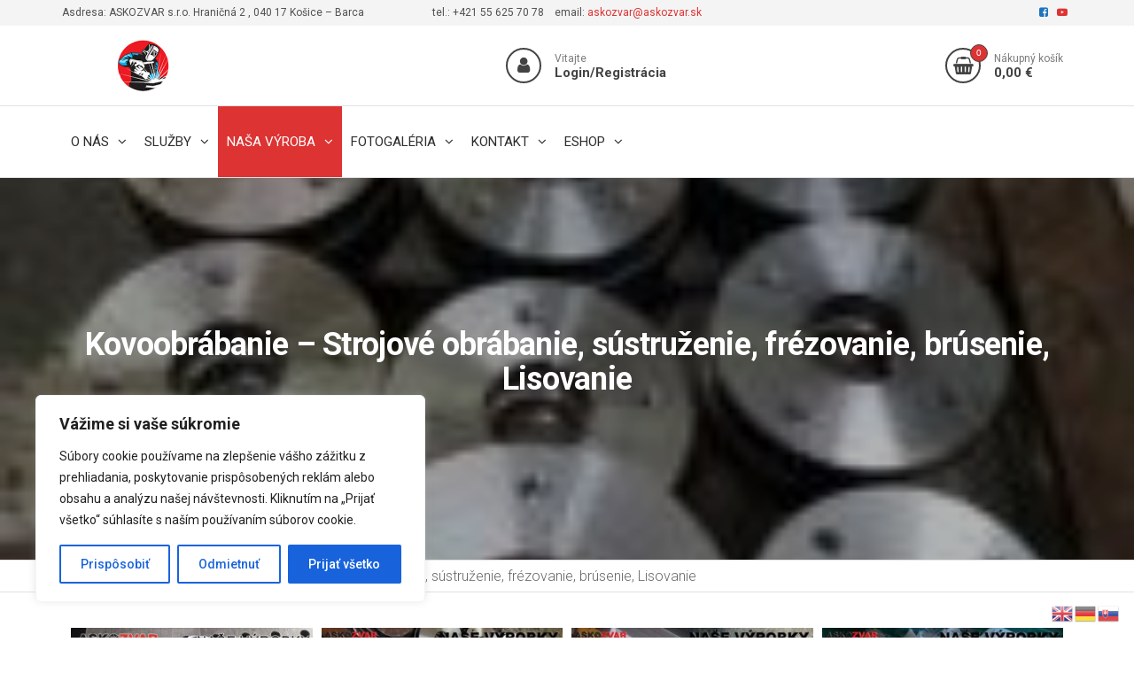

--- FILE ---
content_type: text/html; charset=UTF-8
request_url: https://www.askozvar.sk/kovoobrabanie-strojove-obrabanie-sustruzenie-frezovanie-brusenie-lisovanie/
body_size: 31673
content:
<!DOCTYPE html>
<html class="no-js" lang="sk-SK">
    <head>
        <meta http-equiv="content-type" content="text/html; charset=UTF-8" />
        <meta http-equiv="X-UA-Compatible" content="IE=edge">
        <meta name="viewport" content="width=device-width, initial-scale=1">
        <meta name='robots' content='index, follow, max-image-preview:large, max-snippet:-1, max-video-preview:-1' />

	<!-- This site is optimized with the Yoast SEO plugin v26.6 - https://yoast.com/wordpress/plugins/seo/ -->
	<title>Kovoobrábanie – Strojové obrábanie, sústruženie, frézovanie, brúsenie, Lisovanie - ASKOZVAR.SK</title>
	<link rel="canonical" href="https://www.askozvar.sk/kovoobrabanie-strojove-obrabanie-sustruzenie-frezovanie-brusenie-lisovanie/" />
	<meta property="og:locale" content="sk_SK" />
	<meta property="og:type" content="article" />
	<meta property="og:title" content="Kovoobrábanie – Strojové obrábanie, sústruženie, frézovanie, brúsenie, Lisovanie - ASKOZVAR.SK" />
	<meta property="og:url" content="https://www.askozvar.sk/kovoobrabanie-strojove-obrabanie-sustruzenie-frezovanie-brusenie-lisovanie/" />
	<meta property="og:site_name" content="ASKOZVAR.SK" />
	<meta property="article:publisher" content="https://www.facebook.com/askozvar" />
	<meta property="article:modified_time" content="2025-02-05T08:34:30+00:00" />
	<meta property="og:image" content="https://www.askozvar.sk/wp-content/uploads/2024/09/nimble_asset_20191009_092002-150x150-1-rotated.jpg" />
	<meta property="og:image:width" content="150" />
	<meta property="og:image:height" content="150" />
	<meta property="og:image:type" content="image/jpeg" />
	<meta name="twitter:card" content="summary_large_image" />
	<script type="application/ld+json" class="yoast-schema-graph">{"@context":"https://schema.org","@graph":[{"@type":"WebPage","@id":"https://www.askozvar.sk/kovoobrabanie-strojove-obrabanie-sustruzenie-frezovanie-brusenie-lisovanie/","url":"https://www.askozvar.sk/kovoobrabanie-strojove-obrabanie-sustruzenie-frezovanie-brusenie-lisovanie/","name":"Kovoobrábanie – Strojové obrábanie, sústruženie, frézovanie, brúsenie, Lisovanie - ASKOZVAR.SK","isPartOf":{"@id":"https://www.askozvar.sk/#website"},"primaryImageOfPage":{"@id":"https://www.askozvar.sk/kovoobrabanie-strojove-obrabanie-sustruzenie-frezovanie-brusenie-lisovanie/#primaryimage"},"image":{"@id":"https://www.askozvar.sk/kovoobrabanie-strojove-obrabanie-sustruzenie-frezovanie-brusenie-lisovanie/#primaryimage"},"thumbnailUrl":"https://www.askozvar.sk/wp-content/uploads/2024/09/nimble_asset_20191009_092002-150x150-1-rotated.jpg","datePublished":"2024-09-24T21:26:03+00:00","dateModified":"2025-02-05T08:34:30+00:00","breadcrumb":{"@id":"https://www.askozvar.sk/kovoobrabanie-strojove-obrabanie-sustruzenie-frezovanie-brusenie-lisovanie/#breadcrumb"},"inLanguage":"sk-SK","potentialAction":[{"@type":"ReadAction","target":["https://www.askozvar.sk/kovoobrabanie-strojove-obrabanie-sustruzenie-frezovanie-brusenie-lisovanie/"]}]},{"@type":"ImageObject","inLanguage":"sk-SK","@id":"https://www.askozvar.sk/kovoobrabanie-strojove-obrabanie-sustruzenie-frezovanie-brusenie-lisovanie/#primaryimage","url":"https://www.askozvar.sk/wp-content/uploads/2024/09/nimble_asset_20191009_092002-150x150-1-rotated.jpg","contentUrl":"https://www.askozvar.sk/wp-content/uploads/2024/09/nimble_asset_20191009_092002-150x150-1-rotated.jpg","width":150,"height":150},{"@type":"BreadcrumbList","@id":"https://www.askozvar.sk/kovoobrabanie-strojove-obrabanie-sustruzenie-frezovanie-brusenie-lisovanie/#breadcrumb","itemListElement":[{"@type":"ListItem","position":1,"name":"Domovská stránka","item":"https://www.askozvar.sk/"},{"@type":"ListItem","position":2,"name":"Kovoobrábanie – Strojové obrábanie, sústruženie, frézovanie, brúsenie, Lisovanie"}]},{"@type":"WebSite","@id":"https://www.askozvar.sk/#website","url":"https://www.askozvar.sk/","name":"ASKOZVAR.SK","description":"askozvar Centrum zvárania a výrobných technológií","publisher":{"@id":"https://www.askozvar.sk/#organization"},"potentialAction":[{"@type":"SearchAction","target":{"@type":"EntryPoint","urlTemplate":"https://www.askozvar.sk/?s={search_term_string}"},"query-input":{"@type":"PropertyValueSpecification","valueRequired":true,"valueName":"search_term_string"}}],"inLanguage":"sk-SK"},{"@type":"Organization","@id":"https://www.askozvar.sk/#organization","name":"ASKOZVAR.SK","url":"https://www.askozvar.sk/","logo":{"@type":"ImageObject","inLanguage":"sk-SK","@id":"https://www.askozvar.sk/#/schema/logo/image/","url":"https://www.askozvar.sk/wp-content/uploads/2024/10/logo-askozvar-150x.gif","contentUrl":"https://www.askozvar.sk/wp-content/uploads/2024/10/logo-askozvar-150x.gif","width":150,"height":60,"caption":"ASKOZVAR.SK"},"image":{"@id":"https://www.askozvar.sk/#/schema/logo/image/"},"sameAs":["https://www.facebook.com/askozvar"]}]}</script>
	<!-- / Yoast SEO plugin. -->


<link rel='dns-prefetch' href='//use.fontawesome.com' />
<link rel="alternate" type="application/rss+xml" title="RSS kanál: ASKOZVAR.SK &raquo;" href="https://www.askozvar.sk/feed/" />
<link rel="alternate" type="application/rss+xml" title="RSS kanál komentárov webu ASKOZVAR.SK &raquo;" href="https://www.askozvar.sk/comments/feed/" />
<link rel="alternate" type="text/calendar" title="ASKOZVAR.SK &raquo; iCal Feed" href="https://www.askozvar.sk/events/?ical=1" />
<link rel="alternate" title="oEmbed (JSON)" type="application/json+oembed" href="https://www.askozvar.sk/wp-json/oembed/1.0/embed?url=https%3A%2F%2Fwww.askozvar.sk%2Fkovoobrabanie-strojove-obrabanie-sustruzenie-frezovanie-brusenie-lisovanie%2F" />
<link rel="alternate" title="oEmbed (XML)" type="text/xml+oembed" href="https://www.askozvar.sk/wp-json/oembed/1.0/embed?url=https%3A%2F%2Fwww.askozvar.sk%2Fkovoobrabanie-strojove-obrabanie-sustruzenie-frezovanie-brusenie-lisovanie%2F&#038;format=xml" />
<style id='wp-img-auto-sizes-contain-inline-css' type='text/css'>
img:is([sizes=auto i],[sizes^="auto," i]){contain-intrinsic-size:3000px 1500px}
/*# sourceURL=wp-img-auto-sizes-contain-inline-css */
</style>
<link rel='stylesheet' id='wpb_wmca_accordion_style-css' href='https://www.askozvar.sk/wp-content/plugins/wpb-accordion-menu-or-category/elementor/../assets/css/wpb_wmca_style.css?ver=1.0' type='text/css' media='all' />
<style id='wp-emoji-styles-inline-css' type='text/css'>

	img.wp-smiley, img.emoji {
		display: inline !important;
		border: none !important;
		box-shadow: none !important;
		height: 1em !important;
		width: 1em !important;
		margin: 0 0.07em !important;
		vertical-align: -0.1em !important;
		background: none !important;
		padding: 0 !important;
	}
/*# sourceURL=wp-emoji-styles-inline-css */
</style>
<style id='classic-theme-styles-inline-css' type='text/css'>
/*! This file is auto-generated */
.wp-block-button__link{color:#fff;background-color:#32373c;border-radius:9999px;box-shadow:none;text-decoration:none;padding:calc(.667em + 2px) calc(1.333em + 2px);font-size:1.125em}.wp-block-file__button{background:#32373c;color:#fff;text-decoration:none}
/*# sourceURL=/wp-includes/css/classic-themes.min.css */
</style>
<link rel='stylesheet' id='futurio-extra-css' href='https://www.askozvar.sk/wp-content/plugins/futurio-extra/assets/css/style.css?ver=2.0.19' type='text/css' media='all' />
<link rel='stylesheet' id='wdevs-tax-switch-css' href='https://www.askozvar.sk/wp-content/plugins/tax-switch-for-woocommerce/includes/assets/css/wdevs-tax-switch-shared.css?ver=1.6.5' type='text/css' media='all' />
<link rel='stylesheet' id='wdevs-tax-switch-public-css' href='https://www.askozvar.sk/wp-content/plugins/tax-switch-for-woocommerce/public/css/wdevs-tax-switch-public.css?ver=1.6.5' type='text/css' media='all' />
<link rel='stylesheet' id='woocommerce-layout-css' href='https://www.askozvar.sk/wp-content/plugins/woocommerce/assets/css/woocommerce-layout.css?ver=10.4.3' type='text/css' media='all' />
<link rel='stylesheet' id='woocommerce-smallscreen-css' href='https://www.askozvar.sk/wp-content/plugins/woocommerce/assets/css/woocommerce-smallscreen.css?ver=10.4.3' type='text/css' media='only screen and (max-width: 768px)' />
<link rel='stylesheet' id='woocommerce-general-css' href='https://www.askozvar.sk/wp-content/plugins/woocommerce/assets/css/woocommerce.css?ver=10.4.3' type='text/css' media='all' />
<style id='woocommerce-inline-inline-css' type='text/css'>
.woocommerce form .form-row .required { visibility: visible; }
/*# sourceURL=woocommerce-inline-inline-css */
</style>
<link rel='stylesheet' id='wpvrfontawesome-css' href='https://use.fontawesome.com/releases/v6.5.1/css/all.css?ver=8.5.50' type='text/css' media='all' />
<link rel='stylesheet' id='panellium-css-css' href='https://www.askozvar.sk/wp-content/plugins/wpvr/public/lib/pannellum/src/css/pannellum.css?ver=1' type='text/css' media='all' />
<link rel='stylesheet' id='videojs-css-css' href='https://www.askozvar.sk/wp-content/plugins/wpvr/public/lib/pannellum/src/css/video-js.css?ver=1' type='text/css' media='all' />
<link rel='stylesheet' id='videojs-vr-css-css' href='https://www.askozvar.sk/wp-content/plugins/wpvr/public/lib/videojs-vr/videojs-vr.css?ver=1' type='text/css' media='all' />
<link rel='stylesheet' id='owl-css-css' href='https://www.askozvar.sk/wp-content/plugins/wpvr/public/css/owl.carousel.css?ver=8.5.50' type='text/css' media='all' />
<link rel='stylesheet' id='wpvr-css' href='https://www.askozvar.sk/wp-content/plugins/wpvr/public/css/wpvr-public.css?ver=8.5.50' type='text/css' media='all' />
<link rel='stylesheet' id='tribe-events-v2-single-skeleton-css' href='https://www.askozvar.sk/wp-content/plugins/the-events-calendar/build/css/tribe-events-single-skeleton.css?ver=6.15.13' type='text/css' media='all' />
<link rel='stylesheet' id='tribe-events-v2-single-skeleton-full-css' href='https://www.askozvar.sk/wp-content/plugins/the-events-calendar/build/css/tribe-events-single-full.css?ver=6.15.13' type='text/css' media='all' />
<link rel='stylesheet' id='tec-events-elementor-widgets-base-styles-css' href='https://www.askozvar.sk/wp-content/plugins/the-events-calendar/build/css/integrations/plugins/elementor/widgets/widget-base.css?ver=6.15.13' type='text/css' media='all' />
<link rel='stylesheet' id='bootstrap-css' href='https://www.askozvar.sk/wp-content/themes/futurio-storefront/css/bootstrap.css?ver=3.3.7' type='text/css' media='all' />
<link rel='stylesheet' id='hc-offcanvas-nav-css' href='https://www.askozvar.sk/wp-content/themes/futurio-storefront/css/hc-offcanvas-nav.min.css?ver=1.0.1' type='text/css' media='all' />
<link rel='stylesheet' id='futurio-stylesheet-css' href='https://www.askozvar.sk/wp-content/themes/futurio-storefront/style.css?ver=1.0.1' type='text/css' media='all' />
<style id='futurio-stylesheet-inline-css' type='text/css'>
.woocommerce .widget_price_filter .ui-slider .ui-slider-range, .woocommerce .widget_price_filter .ui-slider .ui-slider-handle{background-color:#dd3333;}a, .author-meta a, .tags-links a, nav.navigation.pagination .nav-links a{color:#dd3333;}.widget-title:before, nav.navigation.pagination .current:before, .cart-contents span.count{background-color:#dd3333;}nav.navigation.pagination .current:before{border-color:#dd3333;}a:active, a:hover, a:focus, .tags-links a:hover{color:#8c1c1c;}.read-more-button a, #searchsubmit, .btn-default, input[type="submit"], input#submit, input#submit:hover, button, a.comment-reply-link, .btn-default:hover, input[type="submit"]:hover, button:hover, a.comment-reply-link:hover{color:#dd3333;border-color:#dd3333;}.top-bar-section{background-color:#f4f4f4;color:#515151;}.top-bar-section a{color:#dd3333;}.top-bar-section a:hover{color:#8c1c1c;}.site-header{background-color:#ffffff;}#site-navigation .navbar-nav > li > a:hover, #site-navigation .dropdown-menu > li > a:hover, #site-navigation .nav > li > a:before{color:#dd3333;}#site-navigation .nav > li > a:before, #site-navigation .nav > li.active > a:before, #site-navigation .current-page-parent:before{background-color:#dd3333;}#site-navigation .navbar-nav > li.active > a, #site-navigation .dropdown-menu > .active > a, .home-icon.front_page_on i{color:#ffffff;}#site-navigation .navbar-nav > li.active > a, #site-navigation .dropdown-menu > .active > a, li.home-icon.front_page_on, li.home-icon.front_page_on:before{background-color:#dd3333;}.footer-credits, .footer-credits-text{background-color:#ffffff;color:#0a0a0a;}.footer-credits a{color:#dd3333;}.footer-credits a:hover{color:#8c1c1c;}.woocommerce ul.products li.product h3, li.product-category.product h3, .woocommerce ul.products li.product h2.woocommerce-loop-product__title, .woocommerce ul.products li.product h2.woocommerce-loop-category__title{color:#0a0a0a;}.woocommerce ul.products li.product .price{color:#dd3333;}.woocommerce .star-rating span{color:#dd3333;}.woocommerce ul.products li.product .button{color:#dd3333;}.woocommerce ul.products li.product .button:hover{color:#ffffff;background-color:#8c1c1c;}.woocommerce span.onsale, .single .woocommerce .related span.onsale{color:#ffffff;background-color:#dd3333;}.woocommerce .summary .star-rating span{color:#dd3333;}.woocommerce div.product .woocommerce-tabs ul.tabs.wc-tabs li.active a{color:#dd3333;}.woocommerce div.product .woocommerce-tabs ul.tabs.wc-tabs li.active a, .woocommerce div.product .woocommerce-tabs ul.tabs.wc-tabs li:hover a{border-bottom-color:#dd3333;}.woocommerce div.product .woocommerce-tabs ul.tabs li a{color:#dd3333;}.single.woocommerce span.onsale{color:#ffffff;background-color:#dd3333;}.woocommerce #respond input#submit, .woocommerce a.button, #sidebar .widget.widget_shopping_cart a.button, .woocommerce button.button, .woocommerce input.button, .woocommerce #respond input#submit.alt, .woocommerce a.button.alt, .woocommerce button.button.alt, .woocommerce input.button.alt{color:#dd3333;}.woocommerce #respond input#submit, .woocommerce a.button, .woocommerce button.button, .woocommerce input.button, .woocommerce #respond input#submit.alt, .woocommerce a.button.alt, .woocommerce button.button.alt, .woocommerce input.button.alt{background-color:transparent;}.woocommerce #respond input#submit:hover, .woocommerce a.button:hover, #sidebar .widget.widget_shopping_cart a.button:hover, .woocommerce button.button:hover, .woocommerce input.button:hover, .woocommerce #respond input#submit.alt:hover, .woocommerce a.button.alt:hover, .woocommerce button.button.alt:hover, .woocommerce input.button.alt:hover{color:#ffffff;}.woocommerce #respond input#submit:hover, .woocommerce a.button:hover, .woocommerce button.button:hover, .woocommerce input.button:hover, .woocommerce #respond input#submit.alt:hover, .woocommerce a.button.alt:hover, .woocommerce button.button.alt:hover, .woocommerce input.button.alt:hover{background-color:#8c1c1c;}@media (max-width: 767px){#theme-menu .navbar-nav a:hover{color:#dd3333!important;}#site-navigation .navbar-nav .active > a{color:#ffffff!important;background-color:#dd3333!important;}}
@media only screen and (min-width: 769px) {.woocommerce #content div.product div.summary, .woocommerce div.product div.summary, .woocommerce-page #content div.product div.summary, .woocommerce-page div.product div.summary{width: 52%; padding-left: 4%;}}
/*# sourceURL=futurio-stylesheet-inline-css */
</style>
<link rel='stylesheet' id='font-awesome-css' href='https://www.askozvar.sk/wp-content/plugins/elementor/assets/lib/font-awesome/css/font-awesome.min.css?ver=4.7.0' type='text/css' media='all' />
<style id='font-awesome-inline-css' type='text/css'>
[data-font="FontAwesome"]:before {font-family: 'FontAwesome' !important;content: attr(data-icon) !important;speak: none !important;font-weight: normal !important;font-variant: normal !important;text-transform: none !important;line-height: 1 !important;font-style: normal !important;-webkit-font-smoothing: antialiased !important;-moz-osx-font-smoothing: grayscale !important;}
/*# sourceURL=font-awesome-inline-css */
</style>
<link rel='stylesheet' id='jquery-fixedheadertable-style-css' href='https://www.askozvar.sk/wp-content/plugins/yith-woocommerce-compare/assets/css/jquery.dataTables.css?ver=1.10.18' type='text/css' media='all' />
<link rel='stylesheet' id='yith_woocompare_page-css' href='https://www.askozvar.sk/wp-content/plugins/yith-woocommerce-compare/assets/css/compare.css?ver=3.6.0' type='text/css' media='all' />
<link rel='stylesheet' id='yith-woocompare-widget-css' href='https://www.askozvar.sk/wp-content/plugins/yith-woocommerce-compare/assets/css/widget.css?ver=3.6.0' type='text/css' media='all' />
<link rel='stylesheet' id='elementor-frontend-css' href='https://www.askozvar.sk/wp-content/plugins/elementor/assets/css/frontend.min.css?ver=3.24.5' type='text/css' media='all' />
<link rel='stylesheet' id='swiper-css' href='https://www.askozvar.sk/wp-content/plugins/elementor/assets/lib/swiper/v8/css/swiper.min.css?ver=8.4.5' type='text/css' media='all' />
<link rel='stylesheet' id='e-swiper-css' href='https://www.askozvar.sk/wp-content/plugins/elementor/assets/css/conditionals/e-swiper.min.css?ver=3.24.5' type='text/css' media='all' />
<link rel='stylesheet' id='elementor-post-12-css' href='https://www.askozvar.sk/wp-content/uploads/elementor/css/post-12.css?ver=1766959891' type='text/css' media='all' />
<link rel='stylesheet' id='elementor-pro-css' href='https://www.askozvar.sk/wp-content/plugins/elementor-pro/assets/css/frontend.min.css?ver=3.18.3' type='text/css' media='all' />
<link rel='stylesheet' id='elementor-global-css' href='https://www.askozvar.sk/wp-content/uploads/elementor/css/global.css?ver=1766959892' type='text/css' media='all' />
<link rel='stylesheet' id='elementor-gallery-css' href='https://www.askozvar.sk/wp-content/plugins/elementor/assets/lib/e-gallery/css/e-gallery.min.css?ver=1.2.0' type='text/css' media='all' />
<link rel='stylesheet' id='elementor-post-4001-css' href='https://www.askozvar.sk/wp-content/uploads/elementor/css/post-4001.css?ver=1767029794' type='text/css' media='all' />
<link rel='stylesheet' id='ekit-widget-styles-css' href='https://www.askozvar.sk/wp-content/plugins/elementskit-lite/widgets/init/assets/css/widget-styles.css?ver=3.7.8' type='text/css' media='all' />
<link rel='stylesheet' id='ekit-responsive-css' href='https://www.askozvar.sk/wp-content/plugins/elementskit-lite/widgets/init/assets/css/responsive.css?ver=3.7.8' type='text/css' media='all' />
<link rel='stylesheet' id='kirki-styles-css' href='https://www.askozvar.sk?action=kirki-styles&#038;ver=4.0' type='text/css' media='all' />
<link rel='stylesheet' id='bdt-uikit-css' href='https://www.askozvar.sk/wp-content/plugins/bdthemes-prime-slider-lite/assets/css/bdt-uikit.css?ver=3.21.7' type='text/css' media='all' />
<link rel='stylesheet' id='prime-slider-site-css' href='https://www.askozvar.sk/wp-content/plugins/bdthemes-prime-slider-lite/assets/css/prime-slider-site.css?ver=4.1.1' type='text/css' media='all' />
<link rel='stylesheet' id='google-fonts-1-css' href='https://fonts.googleapis.com/css?family=Roboto%3A100%2C100italic%2C200%2C200italic%2C300%2C300italic%2C400%2C400italic%2C500%2C500italic%2C600%2C600italic%2C700%2C700italic%2C800%2C800italic%2C900%2C900italic%7CRoboto+Slab%3A100%2C100italic%2C200%2C200italic%2C300%2C300italic%2C400%2C400italic%2C500%2C500italic%2C600%2C600italic%2C700%2C700italic%2C800%2C800italic%2C900%2C900italic&#038;display=swap&#038;subset=latin-ext&#038;ver=6.9' type='text/css' media='all' />
<link rel="preconnect" href="https://fonts.gstatic.com/" crossorigin><script type="text/javascript" id="cookie-law-info-js-extra">
/* <![CDATA[ */
var _ckyConfig = {"_ipData":[],"_assetsURL":"https://www.askozvar.sk/wp-content/plugins/cookie-law-info/lite/frontend/images/","_publicURL":"https://www.askozvar.sk","_expiry":"365","_categories":[{"name":"Nevyhnutn\u00e9","slug":"necessary","isNecessary":true,"ccpaDoNotSell":true,"cookies":[],"active":true,"defaultConsent":{"gdpr":true,"ccpa":true}},{"name":"Funk\u010dn\u00e9","slug":"functional","isNecessary":false,"ccpaDoNotSell":true,"cookies":[],"active":true,"defaultConsent":{"gdpr":false,"ccpa":false}},{"name":"Analytika","slug":"analytics","isNecessary":false,"ccpaDoNotSell":true,"cookies":[],"active":true,"defaultConsent":{"gdpr":false,"ccpa":false}},{"name":"V\u00fdkon","slug":"performance","isNecessary":false,"ccpaDoNotSell":true,"cookies":[],"active":true,"defaultConsent":{"gdpr":false,"ccpa":false}},{"name":"Reklama","slug":"advertisement","isNecessary":false,"ccpaDoNotSell":true,"cookies":[],"active":true,"defaultConsent":{"gdpr":false,"ccpa":false}}],"_activeLaw":"gdpr","_rootDomain":"","_block":"1","_showBanner":"1","_bannerConfig":{"settings":{"type":"box","preferenceCenterType":"sidebar-left","position":"bottom-left","applicableLaw":"gdpr"},"behaviours":{"reloadBannerOnAccept":false,"loadAnalyticsByDefault":false,"animations":{"onLoad":"animate","onHide":"sticky"}},"config":{"revisitConsent":{"status":true,"tag":"revisit-consent","position":"bottom-left","meta":{"url":"#"},"styles":{"background-color":"#0056A7"},"elements":{"title":{"type":"text","tag":"revisit-consent-title","status":true,"styles":{"color":"#0056a7"}}}},"preferenceCenter":{"toggle":{"status":true,"tag":"detail-category-toggle","type":"toggle","states":{"active":{"styles":{"background-color":"#1863DC"}},"inactive":{"styles":{"background-color":"#D0D5D2"}}}}},"categoryPreview":{"status":false,"toggle":{"status":true,"tag":"detail-category-preview-toggle","type":"toggle","states":{"active":{"styles":{"background-color":"#1863DC"}},"inactive":{"styles":{"background-color":"#D0D5D2"}}}}},"videoPlaceholder":{"status":true,"styles":{"background-color":"#000000","border-color":"#000000","color":"#ffffff"}},"readMore":{"status":false,"tag":"readmore-button","type":"link","meta":{"noFollow":true,"newTab":true},"styles":{"color":"#1863DC","background-color":"transparent","border-color":"transparent"}},"showMore":{"status":true,"tag":"show-desc-button","type":"button","styles":{"color":"#1863DC"}},"showLess":{"status":true,"tag":"hide-desc-button","type":"button","styles":{"color":"#1863DC"}},"alwaysActive":{"status":true,"tag":"always-active","styles":{"color":"#008000"}},"manualLinks":{"status":true,"tag":"manual-links","type":"link","styles":{"color":"#1863DC"}},"auditTable":{"status":true},"optOption":{"status":true,"toggle":{"status":true,"tag":"optout-option-toggle","type":"toggle","states":{"active":{"styles":{"background-color":"#1863dc"}},"inactive":{"styles":{"background-color":"#FFFFFF"}}}}}}},"_version":"3.3.9","_logConsent":"1","_tags":[{"tag":"accept-button","styles":{"color":"#FFFFFF","background-color":"#1863DC","border-color":"#1863DC"}},{"tag":"reject-button","styles":{"color":"#1863DC","background-color":"transparent","border-color":"#1863DC"}},{"tag":"settings-button","styles":{"color":"#1863DC","background-color":"transparent","border-color":"#1863DC"}},{"tag":"readmore-button","styles":{"color":"#1863DC","background-color":"transparent","border-color":"transparent"}},{"tag":"donotsell-button","styles":{"color":"#1863DC","background-color":"transparent","border-color":"transparent"}},{"tag":"show-desc-button","styles":{"color":"#1863DC"}},{"tag":"hide-desc-button","styles":{"color":"#1863DC"}},{"tag":"cky-always-active","styles":[]},{"tag":"cky-link","styles":[]},{"tag":"accept-button","styles":{"color":"#FFFFFF","background-color":"#1863DC","border-color":"#1863DC"}},{"tag":"revisit-consent","styles":{"background-color":"#0056A7"}}],"_shortCodes":[{"key":"cky_readmore","content":"\u003Ca href=\"#\" class=\"cky-policy\" aria-label=\"Z\u00e1sady pou\u017e\u00edvania s\u00faborov cookie\" target=\"_blank\" rel=\"noopener\" data-cky-tag=\"readmore-button\"\u003EZ\u00e1sady pou\u017e\u00edvania s\u00faborov cookie\u003C/a\u003E","tag":"readmore-button","status":false,"attributes":{"rel":"nofollow","target":"_blank"}},{"key":"cky_show_desc","content":"\u003Cbutton class=\"cky-show-desc-btn\" data-cky-tag=\"show-desc-button\" aria-label=\"Uk\u00e1za\u0165 viac\"\u003EUk\u00e1za\u0165 viac\u003C/button\u003E","tag":"show-desc-button","status":true,"attributes":[]},{"key":"cky_hide_desc","content":"\u003Cbutton class=\"cky-show-desc-btn\" data-cky-tag=\"hide-desc-button\" aria-label=\"Uk\u00e1za\u0165 menej\"\u003EUk\u00e1za\u0165 menej\u003C/button\u003E","tag":"hide-desc-button","status":true,"attributes":[]},{"key":"cky_optout_show_desc","content":"[cky_optout_show_desc]","tag":"optout-show-desc-button","status":true,"attributes":[]},{"key":"cky_optout_hide_desc","content":"[cky_optout_hide_desc]","tag":"optout-hide-desc-button","status":true,"attributes":[]},{"key":"cky_category_toggle_label","content":"[cky_{{status}}_category_label] [cky_preference_{{category_slug}}_title]","tag":"","status":true,"attributes":[]},{"key":"cky_enable_category_label","content":"Povoli\u0165","tag":"","status":true,"attributes":[]},{"key":"cky_disable_category_label","content":"Zak\u00e1za\u0165","tag":"","status":true,"attributes":[]},{"key":"cky_video_placeholder","content":"\u003Cdiv class=\"video-placeholder-normal\" data-cky-tag=\"video-placeholder\" id=\"[UNIQUEID]\"\u003E\u003Cp class=\"video-placeholder-text-normal\" data-cky-tag=\"placeholder-title\"\u003EPrijmite s\u00fahlas so s\u00faborom cookie\u003C/p\u003E\u003C/div\u003E","tag":"","status":true,"attributes":[]},{"key":"cky_enable_optout_label","content":"Povoli\u0165","tag":"","status":true,"attributes":[]},{"key":"cky_disable_optout_label","content":"Zak\u00e1za\u0165","tag":"","status":true,"attributes":[]},{"key":"cky_optout_toggle_label","content":"[cky_{{status}}_optout_label] [cky_optout_option_title]","tag":"","status":true,"attributes":[]},{"key":"cky_optout_option_title","content":"Nepred\u00e1vajte ani nezdie\u013eajte moje osobn\u00e9 \u00fadaje","tag":"","status":true,"attributes":[]},{"key":"cky_optout_close_label","content":"Zavrie\u0165","tag":"","status":true,"attributes":[]},{"key":"cky_preference_close_label","content":"Zavrie\u0165","tag":"","status":true,"attributes":[]}],"_rtl":"","_language":"sk","_providersToBlock":[]};
var _ckyStyles = {"css":".cky-overlay{background: #000000; opacity: 0.4; position: fixed; top: 0; left: 0; width: 100%; height: 100%; z-index: 99999999;}.cky-hide{display: none;}.cky-btn-revisit-wrapper{display: flex; align-items: center; justify-content: center; background: #0056a7; width: 45px; height: 45px; border-radius: 50%; position: fixed; z-index: 999999; cursor: pointer;}.cky-revisit-bottom-left{bottom: 15px; left: 15px;}.cky-revisit-bottom-right{bottom: 15px; right: 15px;}.cky-btn-revisit-wrapper .cky-btn-revisit{display: flex; align-items: center; justify-content: center; background: none; border: none; cursor: pointer; position: relative; margin: 0; padding: 0;}.cky-btn-revisit-wrapper .cky-btn-revisit img{max-width: fit-content; margin: 0; height: 30px; width: 30px;}.cky-revisit-bottom-left:hover::before{content: attr(data-tooltip); position: absolute; background: #4e4b66; color: #ffffff; left: calc(100% + 7px); font-size: 12px; line-height: 16px; width: max-content; padding: 4px 8px; border-radius: 4px;}.cky-revisit-bottom-left:hover::after{position: absolute; content: \"\"; border: 5px solid transparent; left: calc(100% + 2px); border-left-width: 0; border-right-color: #4e4b66;}.cky-revisit-bottom-right:hover::before{content: attr(data-tooltip); position: absolute; background: #4e4b66; color: #ffffff; right: calc(100% + 7px); font-size: 12px; line-height: 16px; width: max-content; padding: 4px 8px; border-radius: 4px;}.cky-revisit-bottom-right:hover::after{position: absolute; content: \"\"; border: 5px solid transparent; right: calc(100% + 2px); border-right-width: 0; border-left-color: #4e4b66;}.cky-revisit-hide{display: none;}.cky-consent-container{position: fixed; width: 440px; box-sizing: border-box; z-index: 9999999; border-radius: 6px;}.cky-consent-container .cky-consent-bar{background: #ffffff; border: 1px solid; padding: 20px 26px; box-shadow: 0 -1px 10px 0 #acabab4d; border-radius: 6px;}.cky-box-bottom-left{bottom: 40px; left: 40px;}.cky-box-bottom-right{bottom: 40px; right: 40px;}.cky-box-top-left{top: 40px; left: 40px;}.cky-box-top-right{top: 40px; right: 40px;}.cky-custom-brand-logo-wrapper .cky-custom-brand-logo{width: 100px; height: auto; margin: 0 0 12px 0;}.cky-notice .cky-title{color: #212121; font-weight: 700; font-size: 18px; line-height: 24px; margin: 0 0 12px 0;}.cky-notice-des *, .cky-preference-content-wrapper *, .cky-accordion-header-des *, .cky-gpc-wrapper .cky-gpc-desc *{font-size: 14px;}.cky-notice-des{color: #212121; font-size: 14px; line-height: 24px; font-weight: 400;}.cky-notice-des img{min-height: 25px; min-width: 25px;}.cky-consent-bar .cky-notice-des p, .cky-gpc-wrapper .cky-gpc-desc p, .cky-preference-body-wrapper .cky-preference-content-wrapper p, .cky-accordion-header-wrapper .cky-accordion-header-des p, .cky-cookie-des-table li div:last-child p{color: inherit; margin-top: 0;}.cky-notice-des P:last-child, .cky-preference-content-wrapper p:last-child, .cky-cookie-des-table li div:last-child p:last-child, .cky-gpc-wrapper .cky-gpc-desc p:last-child{margin-bottom: 0;}.cky-notice-des a.cky-policy, .cky-notice-des button.cky-policy{font-size: 14px; color: #1863dc; white-space: nowrap; cursor: pointer; background: transparent; border: 1px solid; text-decoration: underline;}.cky-notice-des button.cky-policy{padding: 0;}.cky-notice-des a.cky-policy:focus-visible, .cky-notice-des button.cky-policy:focus-visible, .cky-preference-content-wrapper .cky-show-desc-btn:focus-visible, .cky-accordion-header .cky-accordion-btn:focus-visible, .cky-preference-header .cky-btn-close:focus-visible, .cky-switch input[type=\"checkbox\"]:focus-visible, .cky-footer-wrapper a:focus-visible, .cky-btn:focus-visible{outline: 2px solid #1863dc; outline-offset: 2px;}.cky-btn:focus:not(:focus-visible), .cky-accordion-header .cky-accordion-btn:focus:not(:focus-visible), .cky-preference-content-wrapper .cky-show-desc-btn:focus:not(:focus-visible), .cky-btn-revisit-wrapper .cky-btn-revisit:focus:not(:focus-visible), .cky-preference-header .cky-btn-close:focus:not(:focus-visible), .cky-consent-bar .cky-banner-btn-close:focus:not(:focus-visible){outline: 0;}button.cky-show-desc-btn:not(:hover):not(:active){color: #1863dc; background: transparent;}button.cky-accordion-btn:not(:hover):not(:active), button.cky-banner-btn-close:not(:hover):not(:active), button.cky-btn-revisit:not(:hover):not(:active), button.cky-btn-close:not(:hover):not(:active){background: transparent;}.cky-consent-bar button:hover, .cky-modal.cky-modal-open button:hover, .cky-consent-bar button:focus, .cky-modal.cky-modal-open button:focus{text-decoration: none;}.cky-notice-btn-wrapper{display: flex; justify-content: flex-start; align-items: center; flex-wrap: wrap; margin-top: 16px;}.cky-notice-btn-wrapper .cky-btn{text-shadow: none; box-shadow: none;}.cky-btn{flex: auto; max-width: 100%; font-size: 14px; font-family: inherit; line-height: 24px; padding: 8px; font-weight: 500; margin: 0 8px 0 0; border-radius: 2px; cursor: pointer; text-align: center; text-transform: none; min-height: 0;}.cky-btn:hover{opacity: 0.8;}.cky-btn-customize{color: #1863dc; background: transparent; border: 2px solid #1863dc;}.cky-btn-reject{color: #1863dc; background: transparent; border: 2px solid #1863dc;}.cky-btn-accept{background: #1863dc; color: #ffffff; border: 2px solid #1863dc;}.cky-btn:last-child{margin-right: 0;}@media (max-width: 576px){.cky-box-bottom-left{bottom: 0; left: 0;}.cky-box-bottom-right{bottom: 0; right: 0;}.cky-box-top-left{top: 0; left: 0;}.cky-box-top-right{top: 0; right: 0;}} @media (max-width: 440px){.cky-box-bottom-left, .cky-box-bottom-right, .cky-box-top-left, .cky-box-top-right{width: 100%; max-width: 100%;}.cky-consent-container .cky-consent-bar{padding: 20px 0;}.cky-custom-brand-logo-wrapper, .cky-notice .cky-title, .cky-notice-des, .cky-notice-btn-wrapper{padding: 0 24px;}.cky-notice-des{max-height: 40vh; overflow-y: scroll;}.cky-notice-btn-wrapper{flex-direction: column; margin-top: 0;}.cky-btn{width: 100%; margin: 10px 0 0 0;}.cky-notice-btn-wrapper .cky-btn-customize{order: 2;}.cky-notice-btn-wrapper .cky-btn-reject{order: 3;}.cky-notice-btn-wrapper .cky-btn-accept{order: 1; margin-top: 16px;}} @media (max-width: 352px){.cky-notice .cky-title{font-size: 16px;}.cky-notice-des *{font-size: 12px;}.cky-notice-des, .cky-btn{font-size: 12px;}} .cky-modal.cky-sidebar-left.cky-modal-open, .cky-modal.cky-sidebar-right.cky-modal-open{overflow-x: hidden; overflow-y: auto; transform: translate(0); transition-duration: 0.4s; transition-property: transform;}.cky-modal{background: #ffffff; z-index: 999999999; color: #212121; bottom: 0; box-sizing: border-box; overflow-x: visible; overflow-y: visible; position: fixed; top: 0; max-width: 100%;}.cky-modal.cky-sidebar-left{left: 0; transform: translate(-100%);}.cky-modal.cky-sidebar-right{right: 0; transform: translate(100%);}.cky-preference-center{height: 100vh; overflow: hidden; width: 480px; display: flex; flex-direction: column;}.cky-preference-header{display: flex; align-items: center; justify-content: space-between; padding: 22px 24px; border-bottom: 1px solid;}.cky-preference-header .cky-preference-title{font-size: 18px; font-weight: 700; line-height: 24px;}.cky-preference-header .cky-btn-close{margin: 0; cursor: pointer; vertical-align: middle; padding: 0; background: none; border: none; width: auto; height: auto; min-height: 0; line-height: 0; text-shadow: none; box-shadow: none;}.cky-preference-header .cky-btn-close img{margin: 0; height: 10px; width: 10px;}.cky-preference-body-wrapper{padding: 0 24px; flex: 1; overflow: auto; box-sizing: border-box;}.cky-preference-content-wrapper, .cky-gpc-wrapper .cky-gpc-desc{font-size: 14px; line-height: 24px; font-weight: 400; padding: 12px 0;}.cky-preference-content-wrapper{border-bottom: 1px solid;}.cky-preference-content-wrapper img{min-height: 25px; min-width: 25px;}.cky-preference-content-wrapper .cky-show-desc-btn{font-size: 14px; font-family: inherit; color: #1863dc; text-decoration: none; line-height: 24px; padding: 0; margin: 0; white-space: nowrap; cursor: pointer; background: transparent; border-color: transparent; text-transform: none; min-height: 0; text-shadow: none; box-shadow: none;}.cky-accordion-wrapper{margin-bottom: 10px;}.cky-accordion{border-bottom: 1px solid;}.cky-accordion:last-child{border-bottom: none;}.cky-accordion .cky-accordion-item{display: flex; margin-top: 10px;}.cky-accordion .cky-accordion-body{display: none;}.cky-accordion.cky-accordion-active .cky-accordion-body{display: block; padding: 0 22px; margin-bottom: 16px;}.cky-accordion-header-wrapper{cursor: pointer; width: 100%;}.cky-accordion-item .cky-accordion-header{display: flex; justify-content: space-between; align-items: center;}.cky-accordion-header .cky-accordion-btn{font-size: 16px; font-family: inherit; color: #212121; line-height: 24px; background: none; border: none; font-weight: 700; padding: 0; margin: 0; cursor: pointer; text-transform: none; min-height: 0; text-shadow: none; box-shadow: none;}.cky-accordion-header .cky-always-active{color: #008000; font-weight: 600; line-height: 24px; font-size: 14px;}.cky-accordion-header-des{font-size: 14px; line-height: 24px; margin: 10px 0 16px 0;}.cky-accordion-chevron{margin-right: 22px; position: relative; cursor: pointer;}.cky-accordion-chevron-hide{display: none;}.cky-accordion .cky-accordion-chevron i::before{content: \"\"; position: absolute; border-right: 1.4px solid; border-bottom: 1.4px solid; border-color: inherit; height: 6px; width: 6px; -webkit-transform: rotate(-45deg); -moz-transform: rotate(-45deg); -ms-transform: rotate(-45deg); -o-transform: rotate(-45deg); transform: rotate(-45deg); transition: all 0.2s ease-in-out; top: 8px;}.cky-accordion.cky-accordion-active .cky-accordion-chevron i::before{-webkit-transform: rotate(45deg); -moz-transform: rotate(45deg); -ms-transform: rotate(45deg); -o-transform: rotate(45deg); transform: rotate(45deg);}.cky-audit-table{background: #f4f4f4; border-radius: 6px;}.cky-audit-table .cky-empty-cookies-text{color: inherit; font-size: 12px; line-height: 24px; margin: 0; padding: 10px;}.cky-audit-table .cky-cookie-des-table{font-size: 12px; line-height: 24px; font-weight: normal; padding: 15px 10px; border-bottom: 1px solid; border-bottom-color: inherit; margin: 0;}.cky-audit-table .cky-cookie-des-table:last-child{border-bottom: none;}.cky-audit-table .cky-cookie-des-table li{list-style-type: none; display: flex; padding: 3px 0;}.cky-audit-table .cky-cookie-des-table li:first-child{padding-top: 0;}.cky-cookie-des-table li div:first-child{width: 100px; font-weight: 600; word-break: break-word; word-wrap: break-word;}.cky-cookie-des-table li div:last-child{flex: 1; word-break: break-word; word-wrap: break-word; margin-left: 8px;}.cky-footer-shadow{display: block; width: 100%; height: 40px; background: linear-gradient(180deg, rgba(255, 255, 255, 0) 0%, #ffffff 100%); position: absolute; bottom: calc(100% - 1px);}.cky-footer-wrapper{position: relative;}.cky-prefrence-btn-wrapper{padding: 22px 24px; border-top: 1px solid;}.cky-prefrence-btn-wrapper .cky-btn{width: 100%; text-shadow: none; box-shadow: none; margin: 8px 0 0 0;}.cky-prefrence-btn-wrapper .cky-btn:first-child{margin: 0;}.cky-btn-preferences{color: #1863dc; background: transparent; border: 2px solid #1863dc;}.cky-preference-header, .cky-preference-body-wrapper, .cky-preference-content-wrapper, .cky-accordion-wrapper, .cky-accordion, .cky-accordion-wrapper, .cky-footer-wrapper, .cky-prefrence-btn-wrapper{border-color: inherit;}@media (max-width: 576px){.cky-accordion.cky-accordion-active .cky-accordion-body{padding-right: 0;}} @media (max-width: 480px){.cky-preference-center{width: 100%;}} @media (max-width: 425px){.cky-accordion-chevron{margin-right: 15px;}.cky-notice-btn-wrapper{margin-top: 0;}.cky-accordion.cky-accordion-active .cky-accordion-body{padding: 0 15px;}} @media (max-width: 352px){.cky-preference-header .cky-preference-title{font-size: 16px;}.cky-preference-header{padding: 16px 24px;}.cky-preference-content-wrapper *, .cky-accordion-header-des *{font-size: 12px;}.cky-preference-content-wrapper, .cky-preference-content-wrapper .cky-show-more, .cky-accordion-header .cky-always-active, .cky-accordion-header-des, .cky-preference-content-wrapper .cky-show-desc-btn, .cky-notice-des a.cky-policy{font-size: 12px;}.cky-accordion-header .cky-accordion-btn{font-size: 14px;}} .cky-switch{display: flex;}.cky-switch input[type=\"checkbox\"]{position: relative; width: 44px; height: 24px; margin: 0; background: #d0d5d2; appearance: none; -webkit-appearance: none; border-radius: 50px; cursor: pointer; outline: 0; border: none; top: 0;}.cky-switch input[type=\"checkbox\"]:checked{background: #1863dc;}.cky-switch input[type=\"checkbox\"]:before{position: absolute; content: \"\"; height: 20px; width: 20px; left: 2px; bottom: 2px; border-radius: 50%; background-color: white; -webkit-transition: 0.4s; transition: 0.4s; margin: 0;}.cky-switch input[type=\"checkbox\"]:after{display: none;}.cky-switch input[type=\"checkbox\"]:checked:before{-webkit-transform: translateX(20px); -ms-transform: translateX(20px); transform: translateX(20px);}@media (max-width: 425px){.cky-switch input[type=\"checkbox\"]{width: 38px; height: 21px;}.cky-switch input[type=\"checkbox\"]:before{height: 17px; width: 17px;}.cky-switch input[type=\"checkbox\"]:checked:before{-webkit-transform: translateX(17px); -ms-transform: translateX(17px); transform: translateX(17px);}} .cky-consent-bar .cky-banner-btn-close{position: absolute; right: 9px; top: 5px; background: none; border: none; cursor: pointer; padding: 0; margin: 0; min-height: 0; line-height: 0; height: auto; width: auto; text-shadow: none; box-shadow: none;}.cky-consent-bar .cky-banner-btn-close img{height: 9px; width: 9px; margin: 0;}.cky-notice-group{font-size: 14px; line-height: 24px; font-weight: 400; color: #212121;}.cky-notice-btn-wrapper .cky-btn-do-not-sell{font-size: 14px; line-height: 24px; padding: 6px 0; margin: 0; font-weight: 500; background: none; border-radius: 2px; border: none; white-space: nowrap; cursor: pointer; text-align: left; color: #1863dc; background: transparent; border-color: transparent; box-shadow: none; text-shadow: none;}.cky-consent-bar .cky-banner-btn-close:focus-visible, .cky-notice-btn-wrapper .cky-btn-do-not-sell:focus-visible, .cky-opt-out-btn-wrapper .cky-btn:focus-visible, .cky-opt-out-checkbox-wrapper input[type=\"checkbox\"].cky-opt-out-checkbox:focus-visible{outline: 2px solid #1863dc; outline-offset: 2px;}@media (max-width: 440px){.cky-consent-container{width: 100%;}} @media (max-width: 352px){.cky-notice-des a.cky-policy, .cky-notice-btn-wrapper .cky-btn-do-not-sell{font-size: 12px;}} .cky-opt-out-wrapper{padding: 12px 0;}.cky-opt-out-wrapper .cky-opt-out-checkbox-wrapper{display: flex; align-items: center;}.cky-opt-out-checkbox-wrapper .cky-opt-out-checkbox-label{font-size: 16px; font-weight: 700; line-height: 24px; margin: 0 0 0 12px; cursor: pointer;}.cky-opt-out-checkbox-wrapper input[type=\"checkbox\"].cky-opt-out-checkbox{background-color: #ffffff; border: 1px solid #000000; width: 20px; height: 18.5px; margin: 0; appearance: none; -webkit-appearance: none; position: relative; display: flex; align-items: center; justify-content: center; border-radius: 2px; cursor: pointer;}.cky-opt-out-checkbox-wrapper input[type=\"checkbox\"].cky-opt-out-checkbox:checked{background-color: #1863dc; border: none;}.cky-opt-out-checkbox-wrapper input[type=\"checkbox\"].cky-opt-out-checkbox:checked::after{left: 6px; bottom: 4px; width: 7px; height: 13px; border: solid #ffffff; border-width: 0 3px 3px 0; border-radius: 2px; -webkit-transform: rotate(45deg); -ms-transform: rotate(45deg); transform: rotate(45deg); content: \"\"; position: absolute; box-sizing: border-box;}.cky-opt-out-checkbox-wrapper.cky-disabled .cky-opt-out-checkbox-label, .cky-opt-out-checkbox-wrapper.cky-disabled input[type=\"checkbox\"].cky-opt-out-checkbox{cursor: no-drop;}.cky-gpc-wrapper{margin: 0 0 0 32px;}.cky-footer-wrapper .cky-opt-out-btn-wrapper{padding: 22px 24px; border-top: 1px solid; border-color: inherit;}.cky-opt-out-btn-wrapper .cky-btn{margin: 8px 0 0 0; width: 100%; text-shadow: none; box-shadow: none;}.cky-opt-out-btn-wrapper .cky-btn:first-child{margin: 0;}.cky-opt-out-btn-wrapper .cky-btn-cancel{border: 1px solid #dedfe0; background: transparent; color: #858585;}.cky-opt-out-btn-wrapper .cky-btn-confirm{background: #1863dc; color: #ffffff; border: 1px solid #1863dc;}@media (max-width: 352px){.cky-opt-out-checkbox-wrapper .cky-opt-out-checkbox-label{font-size: 14px;}.cky-gpc-wrapper .cky-gpc-desc, .cky-gpc-wrapper .cky-gpc-desc *{font-size: 12px;}.cky-opt-out-checkbox-wrapper input[type=\"checkbox\"].cky-opt-out-checkbox{width: 16px; height: 16px;}.cky-opt-out-checkbox-wrapper input[type=\"checkbox\"].cky-opt-out-checkbox:checked::after{left: 5px; bottom: 4px; width: 3px; height: 9px;}.cky-gpc-wrapper{margin: 0 0 0 28px;}} .video-placeholder-youtube{background-size: 100% 100%; background-position: center; background-repeat: no-repeat; background-color: #b2b0b059; position: relative; display: flex; align-items: center; justify-content: center; max-width: 100%;}.video-placeholder-text-youtube{text-align: center; align-items: center; padding: 10px 16px; background-color: #000000cc; color: #ffffff; border: 1px solid; border-radius: 2px; cursor: pointer;}.video-placeholder-normal{background-image: url(\"/wp-content/plugins/cookie-law-info/lite/frontend/images/placeholder.svg\"); background-size: 80px; background-position: center; background-repeat: no-repeat; background-color: #b2b0b059; position: relative; display: flex; align-items: flex-end; justify-content: center; max-width: 100%;}.video-placeholder-text-normal{align-items: center; padding: 10px 16px; text-align: center; border: 1px solid; border-radius: 2px; cursor: pointer;}.cky-rtl{direction: rtl; text-align: right;}.cky-rtl .cky-banner-btn-close{left: 9px; right: auto;}.cky-rtl .cky-notice-btn-wrapper .cky-btn:last-child{margin-right: 8px;}.cky-rtl .cky-notice-btn-wrapper .cky-btn:first-child{margin-right: 0;}.cky-rtl .cky-notice-btn-wrapper{margin-left: 0; margin-right: 15px;}.cky-rtl .cky-accordion .cky-accordion-chevron i::before{border: none; border-left: 1.4px solid; border-top: 1.4px solid; left: 12px;}.cky-rtl .cky-accordion.cky-accordion-active .cky-accordion-chevron i::before{-webkit-transform: rotate(-135deg); -moz-transform: rotate(-135deg); -ms-transform: rotate(-135deg); -o-transform: rotate(-135deg); transform: rotate(-135deg);}@media (max-width: 768px){.cky-rtl .cky-notice-btn-wrapper{margin-right: 0;}} @media (max-width: 576px){.cky-rtl .cky-notice-btn-wrapper .cky-btn:last-child{margin-right: 0;}.cky-rtl .cky-accordion.cky-accordion-active .cky-accordion-body{padding: 0 22px 0 0;}} @media (max-width: 425px){.cky-rtl .cky-accordion.cky-accordion-active .cky-accordion-body{padding: 0 15px 0 0;}}.cky-rtl .cky-opt-out-checkbox-wrapper .cky-opt-out-checkbox-label{margin: 0 12px 0 0;}"};
//# sourceURL=cookie-law-info-js-extra
/* ]]> */
</script>
<script type="text/javascript" src="https://www.askozvar.sk/wp-content/plugins/cookie-law-info/lite/frontend/js/script.min.js?ver=3.3.9" id="cookie-law-info-js"></script>
<script type="text/javascript" src="https://www.askozvar.sk/wp-includes/js/jquery/jquery.min.js?ver=3.7.1" id="jquery-core-js"></script>
<script type="text/javascript" src="https://www.askozvar.sk/wp-includes/js/jquery/jquery-migrate.min.js?ver=3.4.1" id="jquery-migrate-js"></script>
<script type="text/javascript" src="https://www.askozvar.sk/wp-content/plugins/woocommerce/assets/js/jquery-blockui/jquery.blockUI.min.js?ver=2.7.0-wc.10.4.3" id="wc-jquery-blockui-js" defer="defer" data-wp-strategy="defer"></script>
<script type="text/javascript" id="wc-add-to-cart-js-extra">
/* <![CDATA[ */
var wc_add_to_cart_params = {"ajax_url":"/wp-admin/admin-ajax.php","wc_ajax_url":"/?wc-ajax=%%endpoint%%","i18n_view_cart":"Zobrazi\u0165 ko\u0161\u00edk","cart_url":"https://www.askozvar.sk/cart/","is_cart":"","cart_redirect_after_add":"no"};
//# sourceURL=wc-add-to-cart-js-extra
/* ]]> */
</script>
<script type="text/javascript" src="https://www.askozvar.sk/wp-content/plugins/woocommerce/assets/js/frontend/add-to-cart.min.js?ver=10.4.3" id="wc-add-to-cart-js" defer="defer" data-wp-strategy="defer"></script>
<script type="text/javascript" src="https://www.askozvar.sk/wp-content/plugins/woocommerce/assets/js/js-cookie/js.cookie.min.js?ver=2.1.4-wc.10.4.3" id="wc-js-cookie-js" defer="defer" data-wp-strategy="defer"></script>
<script type="text/javascript" id="woocommerce-js-extra">
/* <![CDATA[ */
var woocommerce_params = {"ajax_url":"/wp-admin/admin-ajax.php","wc_ajax_url":"/?wc-ajax=%%endpoint%%","i18n_password_show":"Zobrazi\u0165 heslo","i18n_password_hide":"Skry\u0165 heslo"};
//# sourceURL=woocommerce-js-extra
/* ]]> */
</script>
<script type="text/javascript" src="https://www.askozvar.sk/wp-content/plugins/woocommerce/assets/js/frontend/woocommerce.min.js?ver=10.4.3" id="woocommerce-js" defer="defer" data-wp-strategy="defer"></script>
<script type="text/javascript" src="https://www.askozvar.sk/wp-content/plugins/wpvr/public/lib/pannellum/src/js/pannellum.js?ver=1" id="panellium-js-js"></script>
<script type="text/javascript" src="https://www.askozvar.sk/wp-content/plugins/wpvr/public/lib/pannellum/src/js/libpannellum.js?ver=1" id="panelliumlib-js-js"></script>
<script type="text/javascript" src="https://www.askozvar.sk/wp-content/plugins/wpvr/public/js/video.js?ver=1" id="videojs-js-js"></script>
<script type="text/javascript" src="https://www.askozvar.sk/wp-content/plugins/wpvr/public/lib/videojs-vr/videojs-vr.js?ver=1" id="videojsvr-js-js"></script>
<script type="text/javascript" src="https://www.askozvar.sk/wp-content/plugins/wpvr/public/lib/pannellum/src/js/videojs-pannellum-plugin.js?ver=1" id="panelliumvid-js-js"></script>
<script type="text/javascript" src="https://www.askozvar.sk/wp-content/plugins/wpvr/public/js/owl.carousel.js?ver=6.9" id="owl-js-js"></script>
<script type="text/javascript" src="https://www.askozvar.sk/wp-content/plugins/wpvr/public/js/jquery.cookie.js?ver=1" id="jquery_cookie-js"></script>
<script type="text/javascript" id="WCPAY_ASSETS-js-extra">
/* <![CDATA[ */
var wcpayAssets = {"url":"https://www.askozvar.sk/wp-content/plugins/woocommerce-payments/dist/"};
//# sourceURL=WCPAY_ASSETS-js-extra
/* ]]> */
</script>
<script type="text/javascript" id="wc-cart-fragments-js-extra">
/* <![CDATA[ */
var wc_cart_fragments_params = {"ajax_url":"/wp-admin/admin-ajax.php","wc_ajax_url":"/?wc-ajax=%%endpoint%%","cart_hash_key":"wc_cart_hash_de8b797e36dc5e562e57e83d23216132","fragment_name":"wc_fragments_de8b797e36dc5e562e57e83d23216132","request_timeout":"5000"};
//# sourceURL=wc-cart-fragments-js-extra
/* ]]> */
</script>
<script type="text/javascript" src="https://www.askozvar.sk/wp-content/plugins/woocommerce/assets/js/frontend/cart-fragments.min.js?ver=10.4.3" id="wc-cart-fragments-js" defer="defer" data-wp-strategy="defer"></script>
<script type="text/javascript" src="https://www.askozvar.sk/wp-content/plugins/bdthemes-prime-slider-lite/assets/js/bdt-uikit.min.js?ver=3.21.7" id="bdt-uikit-js"></script>
<link rel="https://api.w.org/" href="https://www.askozvar.sk/wp-json/" /><link rel="alternate" title="JSON" type="application/json" href="https://www.askozvar.sk/wp-json/wp/v2/pages/4001" /><link rel="EditURI" type="application/rsd+xml" title="RSD" href="https://www.askozvar.sk/xmlrpc.php?rsd" />
<meta name="generator" content="WordPress 6.9" />
<meta name="generator" content="WooCommerce 10.4.3" />
<link rel='shortlink' href='https://www.askozvar.sk/?p=4001' />
<style id="cky-style-inline">[data-cky-tag]{visibility:hidden;}</style><meta name="tec-api-version" content="v1"><meta name="tec-api-origin" content="https://www.askozvar.sk"><link rel="alternate" href="https://www.askozvar.sk/wp-json/tribe/events/v1/" /><!-- Analytics by WP Statistics - https://wp-statistics.com -->
	<script>document.documentElement.className = document.documentElement.className.replace( 'no-js', 'js' );</script>
		<noscript><style>.woocommerce-product-gallery{ opacity: 1 !important; }</style></noscript>
	<meta name="generator" content="Elementor 3.24.5; features: e_font_icon_svg, additional_custom_breakpoints, e_optimized_control_loading, e_element_cache; settings: css_print_method-external, google_font-enabled, font_display-swap">
			<style>
				.e-con.e-parent:nth-of-type(n+4):not(.e-lazyloaded):not(.e-no-lazyload),
				.e-con.e-parent:nth-of-type(n+4):not(.e-lazyloaded):not(.e-no-lazyload) * {
					background-image: none !important;
				}
				@media screen and (max-height: 1024px) {
					.e-con.e-parent:nth-of-type(n+3):not(.e-lazyloaded):not(.e-no-lazyload),
					.e-con.e-parent:nth-of-type(n+3):not(.e-lazyloaded):not(.e-no-lazyload) * {
						background-image: none !important;
					}
				}
				@media screen and (max-height: 640px) {
					.e-con.e-parent:nth-of-type(n+2):not(.e-lazyloaded):not(.e-no-lazyload),
					.e-con.e-parent:nth-of-type(n+2):not(.e-lazyloaded):not(.e-no-lazyload) * {
						background-image: none !important;
					}
				}
			</style>
					<style type="text/css" id="futurio-header-css">
								.site-title,
				.site-description {
					position: absolute;
					clip: rect(1px, 1px, 1px, 1px);
				}
				
		</style>
		<link rel="icon" href="https://www.askozvar.sk/wp-content/uploads/2024/09/cropped-LOGO-32x32.jpg" sizes="32x32" />
<link rel="icon" href="https://www.askozvar.sk/wp-content/uploads/2024/09/cropped-LOGO-192x192.jpg" sizes="192x192" />
<link rel="apple-touch-icon" href="https://www.askozvar.sk/wp-content/uploads/2024/09/cropped-LOGO-180x180.jpg" />
<meta name="msapplication-TileImage" content="https://www.askozvar.sk/wp-content/uploads/2024/09/cropped-LOGO-270x270.jpg" />
    <link rel='stylesheet' id='wc-blocks-style-css' href='https://www.askozvar.sk/wp-content/plugins/woocommerce/assets/client/blocks/wc-blocks.css?ver=wc-10.4.3' type='text/css' media='all' />
<style id='global-styles-inline-css' type='text/css'>
:root{--wp--preset--aspect-ratio--square: 1;--wp--preset--aspect-ratio--4-3: 4/3;--wp--preset--aspect-ratio--3-4: 3/4;--wp--preset--aspect-ratio--3-2: 3/2;--wp--preset--aspect-ratio--2-3: 2/3;--wp--preset--aspect-ratio--16-9: 16/9;--wp--preset--aspect-ratio--9-16: 9/16;--wp--preset--color--black: #000000;--wp--preset--color--cyan-bluish-gray: #abb8c3;--wp--preset--color--white: #ffffff;--wp--preset--color--pale-pink: #f78da7;--wp--preset--color--vivid-red: #cf2e2e;--wp--preset--color--luminous-vivid-orange: #ff6900;--wp--preset--color--luminous-vivid-amber: #fcb900;--wp--preset--color--light-green-cyan: #7bdcb5;--wp--preset--color--vivid-green-cyan: #00d084;--wp--preset--color--pale-cyan-blue: #8ed1fc;--wp--preset--color--vivid-cyan-blue: #0693e3;--wp--preset--color--vivid-purple: #9b51e0;--wp--preset--gradient--vivid-cyan-blue-to-vivid-purple: linear-gradient(135deg,rgb(6,147,227) 0%,rgb(155,81,224) 100%);--wp--preset--gradient--light-green-cyan-to-vivid-green-cyan: linear-gradient(135deg,rgb(122,220,180) 0%,rgb(0,208,130) 100%);--wp--preset--gradient--luminous-vivid-amber-to-luminous-vivid-orange: linear-gradient(135deg,rgb(252,185,0) 0%,rgb(255,105,0) 100%);--wp--preset--gradient--luminous-vivid-orange-to-vivid-red: linear-gradient(135deg,rgb(255,105,0) 0%,rgb(207,46,46) 100%);--wp--preset--gradient--very-light-gray-to-cyan-bluish-gray: linear-gradient(135deg,rgb(238,238,238) 0%,rgb(169,184,195) 100%);--wp--preset--gradient--cool-to-warm-spectrum: linear-gradient(135deg,rgb(74,234,220) 0%,rgb(151,120,209) 20%,rgb(207,42,186) 40%,rgb(238,44,130) 60%,rgb(251,105,98) 80%,rgb(254,248,76) 100%);--wp--preset--gradient--blush-light-purple: linear-gradient(135deg,rgb(255,206,236) 0%,rgb(152,150,240) 100%);--wp--preset--gradient--blush-bordeaux: linear-gradient(135deg,rgb(254,205,165) 0%,rgb(254,45,45) 50%,rgb(107,0,62) 100%);--wp--preset--gradient--luminous-dusk: linear-gradient(135deg,rgb(255,203,112) 0%,rgb(199,81,192) 50%,rgb(65,88,208) 100%);--wp--preset--gradient--pale-ocean: linear-gradient(135deg,rgb(255,245,203) 0%,rgb(182,227,212) 50%,rgb(51,167,181) 100%);--wp--preset--gradient--electric-grass: linear-gradient(135deg,rgb(202,248,128) 0%,rgb(113,206,126) 100%);--wp--preset--gradient--midnight: linear-gradient(135deg,rgb(2,3,129) 0%,rgb(40,116,252) 100%);--wp--preset--font-size--small: 13px;--wp--preset--font-size--medium: 20px;--wp--preset--font-size--large: 36px;--wp--preset--font-size--x-large: 42px;--wp--preset--spacing--20: 0.44rem;--wp--preset--spacing--30: 0.67rem;--wp--preset--spacing--40: 1rem;--wp--preset--spacing--50: 1.5rem;--wp--preset--spacing--60: 2.25rem;--wp--preset--spacing--70: 3.38rem;--wp--preset--spacing--80: 5.06rem;--wp--preset--shadow--natural: 6px 6px 9px rgba(0, 0, 0, 0.2);--wp--preset--shadow--deep: 12px 12px 50px rgba(0, 0, 0, 0.4);--wp--preset--shadow--sharp: 6px 6px 0px rgba(0, 0, 0, 0.2);--wp--preset--shadow--outlined: 6px 6px 0px -3px rgb(255, 255, 255), 6px 6px rgb(0, 0, 0);--wp--preset--shadow--crisp: 6px 6px 0px rgb(0, 0, 0);}:where(.is-layout-flex){gap: 0.5em;}:where(.is-layout-grid){gap: 0.5em;}body .is-layout-flex{display: flex;}.is-layout-flex{flex-wrap: wrap;align-items: center;}.is-layout-flex > :is(*, div){margin: 0;}body .is-layout-grid{display: grid;}.is-layout-grid > :is(*, div){margin: 0;}:where(.wp-block-columns.is-layout-flex){gap: 2em;}:where(.wp-block-columns.is-layout-grid){gap: 2em;}:where(.wp-block-post-template.is-layout-flex){gap: 1.25em;}:where(.wp-block-post-template.is-layout-grid){gap: 1.25em;}.has-black-color{color: var(--wp--preset--color--black) !important;}.has-cyan-bluish-gray-color{color: var(--wp--preset--color--cyan-bluish-gray) !important;}.has-white-color{color: var(--wp--preset--color--white) !important;}.has-pale-pink-color{color: var(--wp--preset--color--pale-pink) !important;}.has-vivid-red-color{color: var(--wp--preset--color--vivid-red) !important;}.has-luminous-vivid-orange-color{color: var(--wp--preset--color--luminous-vivid-orange) !important;}.has-luminous-vivid-amber-color{color: var(--wp--preset--color--luminous-vivid-amber) !important;}.has-light-green-cyan-color{color: var(--wp--preset--color--light-green-cyan) !important;}.has-vivid-green-cyan-color{color: var(--wp--preset--color--vivid-green-cyan) !important;}.has-pale-cyan-blue-color{color: var(--wp--preset--color--pale-cyan-blue) !important;}.has-vivid-cyan-blue-color{color: var(--wp--preset--color--vivid-cyan-blue) !important;}.has-vivid-purple-color{color: var(--wp--preset--color--vivid-purple) !important;}.has-black-background-color{background-color: var(--wp--preset--color--black) !important;}.has-cyan-bluish-gray-background-color{background-color: var(--wp--preset--color--cyan-bluish-gray) !important;}.has-white-background-color{background-color: var(--wp--preset--color--white) !important;}.has-pale-pink-background-color{background-color: var(--wp--preset--color--pale-pink) !important;}.has-vivid-red-background-color{background-color: var(--wp--preset--color--vivid-red) !important;}.has-luminous-vivid-orange-background-color{background-color: var(--wp--preset--color--luminous-vivid-orange) !important;}.has-luminous-vivid-amber-background-color{background-color: var(--wp--preset--color--luminous-vivid-amber) !important;}.has-light-green-cyan-background-color{background-color: var(--wp--preset--color--light-green-cyan) !important;}.has-vivid-green-cyan-background-color{background-color: var(--wp--preset--color--vivid-green-cyan) !important;}.has-pale-cyan-blue-background-color{background-color: var(--wp--preset--color--pale-cyan-blue) !important;}.has-vivid-cyan-blue-background-color{background-color: var(--wp--preset--color--vivid-cyan-blue) !important;}.has-vivid-purple-background-color{background-color: var(--wp--preset--color--vivid-purple) !important;}.has-black-border-color{border-color: var(--wp--preset--color--black) !important;}.has-cyan-bluish-gray-border-color{border-color: var(--wp--preset--color--cyan-bluish-gray) !important;}.has-white-border-color{border-color: var(--wp--preset--color--white) !important;}.has-pale-pink-border-color{border-color: var(--wp--preset--color--pale-pink) !important;}.has-vivid-red-border-color{border-color: var(--wp--preset--color--vivid-red) !important;}.has-luminous-vivid-orange-border-color{border-color: var(--wp--preset--color--luminous-vivid-orange) !important;}.has-luminous-vivid-amber-border-color{border-color: var(--wp--preset--color--luminous-vivid-amber) !important;}.has-light-green-cyan-border-color{border-color: var(--wp--preset--color--light-green-cyan) !important;}.has-vivid-green-cyan-border-color{border-color: var(--wp--preset--color--vivid-green-cyan) !important;}.has-pale-cyan-blue-border-color{border-color: var(--wp--preset--color--pale-cyan-blue) !important;}.has-vivid-cyan-blue-border-color{border-color: var(--wp--preset--color--vivid-cyan-blue) !important;}.has-vivid-purple-border-color{border-color: var(--wp--preset--color--vivid-purple) !important;}.has-vivid-cyan-blue-to-vivid-purple-gradient-background{background: var(--wp--preset--gradient--vivid-cyan-blue-to-vivid-purple) !important;}.has-light-green-cyan-to-vivid-green-cyan-gradient-background{background: var(--wp--preset--gradient--light-green-cyan-to-vivid-green-cyan) !important;}.has-luminous-vivid-amber-to-luminous-vivid-orange-gradient-background{background: var(--wp--preset--gradient--luminous-vivid-amber-to-luminous-vivid-orange) !important;}.has-luminous-vivid-orange-to-vivid-red-gradient-background{background: var(--wp--preset--gradient--luminous-vivid-orange-to-vivid-red) !important;}.has-very-light-gray-to-cyan-bluish-gray-gradient-background{background: var(--wp--preset--gradient--very-light-gray-to-cyan-bluish-gray) !important;}.has-cool-to-warm-spectrum-gradient-background{background: var(--wp--preset--gradient--cool-to-warm-spectrum) !important;}.has-blush-light-purple-gradient-background{background: var(--wp--preset--gradient--blush-light-purple) !important;}.has-blush-bordeaux-gradient-background{background: var(--wp--preset--gradient--blush-bordeaux) !important;}.has-luminous-dusk-gradient-background{background: var(--wp--preset--gradient--luminous-dusk) !important;}.has-pale-ocean-gradient-background{background: var(--wp--preset--gradient--pale-ocean) !important;}.has-electric-grass-gradient-background{background: var(--wp--preset--gradient--electric-grass) !important;}.has-midnight-gradient-background{background: var(--wp--preset--gradient--midnight) !important;}.has-small-font-size{font-size: var(--wp--preset--font-size--small) !important;}.has-medium-font-size{font-size: var(--wp--preset--font-size--medium) !important;}.has-large-font-size{font-size: var(--wp--preset--font-size--large) !important;}.has-x-large-font-size{font-size: var(--wp--preset--font-size--x-large) !important;}
/*# sourceURL=global-styles-inline-css */
</style>
<link rel='stylesheet' id='mediaelement-css' href='https://www.askozvar.sk/wp-includes/js/mediaelement/mediaelementplayer-legacy.min.css?ver=4.2.17' type='text/css' media='all' />
<link rel='stylesheet' id='wp-mediaelement-css' href='https://www.askozvar.sk/wp-includes/js/mediaelement/wp-mediaelement.min.css?ver=6.9' type='text/css' media='all' />
<link rel='stylesheet' id='elementor-icons-ekiticons-css' href='https://www.askozvar.sk/wp-content/plugins/elementskit-lite/modules/elementskit-icon-pack/assets/css/ekiticons.css?ver=3.7.8' type='text/css' media='all' />
</head>
    <body id="blog" class="wp-singular page-template-default page page-id-4001 wp-custom-logo wp-theme-futurio-storefront theme-futurio-storefront woocommerce-no-js tribe-no-js open-head-cart elementor-default elementor-kit-12 elementor-page elementor-page-4001">
        <a class="skip-link screen-reader-text" href="#site-content">Preskočiť na obsah</a>                <div class="futurio-page-wrap">
			<div class="top-bar-section container-fluid">
				<div class="container">
					<div class="row">
															<div id="textarea_1" class="top-bar-item col-sm-4">
										<p>Asdresa: ASKOZVAR s.r.o. Hraničná 2 , 040 17 Košice – Barca</p>                 
									</div>
																		<div id="textarea_2" class="top-bar-item col-sm-4">
										<p>tel.: +421 55 625 70 78    email: <a href="mailto:askozvar@askozvar.sk">askozvar@askozvar.sk</a></p>                 
									</div>
																		<div id="icons" class="top-bar-item col-sm-4">
												<div class="social-links">
			<ul>
				<li><a href="https://www.facebook.com/askozvar" target="_blank"><i style="color: #1e73be" class="fa fa-facebook-square"></i></a></li><li><a href="https://www.youtube.com/watch?v=SkM6zW3bAkc" target="_blank"><i style="color: #dd3333" class="fa fa-youtube-play"></i></a></li>			</ul>
		</div><!-- .social-links -->
		                 
									</div>
														</div>
				</div>
			</div>	
				<div class="site-header container-fluid">
		<div class="container" >
			<div class="heading-row" >
							<div class="site-heading" >
				<div class="full-heading">
					<div class="site-branding-logo">
						<a href="https://www.askozvar.sk/" class="custom-logo-link" rel="home"><img width="150" height="60" src="https://www.askozvar.sk/wp-content/uploads/2024/10/logo-askozvar-150x.gif" class="custom-logo" alt="ASKOZVAR.SK" decoding="async" /></a>					</div>
					<div class="site-branding-text header-branding-text">
													<p class="site-title"><a href="https://www.askozvar.sk/" rel="home">ASKOZVAR.SK</a></p>
						
													<p class="site-description">
								askozvar Centrum zvárania a výrobných technológií							</p>
											</div>
				</div>	
			</div>

				<div class="menu-account-hook" >
				<div class="menu-account" >
					<a href="https://www.askozvar.sk/my-account/" title="Môj účet">
						<i class="fa fa-user"></i>
									<div class="account-text hidden-xs hidden-sm">
				<div class="account-title">Vitajte</div>
				<div class="account-subtitle">Login/Registrácia</div>
			</div> 
								</a>
				</div>
			</div>
						<div class="menu-cart-hook" >
				<div class="menu-cart" >
						
			<a class="cart-contents" href="https://www.askozvar.sk/cart/" title="Ukázať košík">
				<i class="fa fa-shopping-basket"><span class="count">0</span></i>
							<div class="amount-cart hidden-xs hidden-sm">
				<div class="amount-cart-total">Nákupný košík</div>
				<div class="amount-cart-data">0,00&nbsp;&euro;</div>
			</div> 
					</a>
								<ul class="site-header-cart menu list-unstyled text-center hidden-xs">
						<li>
							<div class="widget woocommerce widget_shopping_cart"><div class="widget_shopping_cart_content"></div></div>						</li>
					</ul>
				</div>
			</div>
						</div>
		</div>
	</div>
 
<div class="main-menu">
    <nav id="site-navigation" class="navbar navbar-default nav-pos-left">     
        <div class="container">   
							<div class="shrink-heading"></div>
				<div id="theme-menu" class="menu-container"><ul id="menu-main-menu" class="nav navbar-nav navbar-left" itemscope itemtype="http://www.schema.org/SiteNavigationElement"><li  id="menu-item-1146" class="menu-item menu-item-type-post_type menu-item-object-page menu-item-home menu-item-has-children dropdown menu-item-1146 nav-item"><a href="https://www.askozvar.sk/" data-toggle="dropdown" aria-expanded="false" class="dropdown-toggle nav-link" id="menu-item-dropdown-1146"><span itemprop="name">O NÁS</span></a>
<ul class="dropdown-menu" aria-labelledby="menu-item-dropdown-1146">
	<li  id="menu-item-1147" class="menu-item menu-item-type-post_type menu-item-object-page menu-item-1147 nav-item"><a itemprop="url" href="https://www.askozvar.sk/o-spolocnosti/" class="dropdown-item"><span itemprop="name">O SPOLOČNOSTI</span></a></li>
	<li  id="menu-item-5968" class="menu-item menu-item-type-post_type menu-item-object-page menu-item-5968 nav-item"><a itemprop="url" href="https://www.askozvar.sk/technologicke-strojne-vybavenie-spolocnosti/" class="dropdown-item"><span itemprop="name">Technologické – Strojné vybavenie spoločnosti</span></a></li>
	<li  id="menu-item-1148" class="menu-item menu-item-type-post_type menu-item-object-page menu-item-1148 nav-item"><a itemprop="url" href="https://www.askozvar.sk/blog/" class="dropdown-item"><span itemprop="name">NOVINKY</span></a></li>
</ul>
</li>
<li  id="menu-item-1155" class="menu-item menu-item-type-post_type menu-item-object-page menu-item-has-children dropdown menu-item-1155 nav-item"><a href="https://www.askozvar.sk/sluzby/" data-toggle="dropdown" aria-expanded="false" class="dropdown-toggle nav-link" id="menu-item-dropdown-1155"><span itemprop="name">SLUŽBY</span></a>
<ul class="dropdown-menu" aria-labelledby="menu-item-dropdown-1155">
	<li  id="menu-item-1156" class="menu-item menu-item-type-post_type menu-item-object-page menu-item-1156 nav-item"><a itemprop="url" href="https://www.askozvar.sk/certifikacia-spolocnosti/" class="dropdown-item"><span itemprop="name">CERTIFIKÁCIA SPOLOČNOSTÍ</span></a></li>
	<li  id="menu-item-1157" class="menu-item menu-item-type-post_type menu-item-object-page menu-item-has-children dropdown menu-item-1157 nav-item"><a itemprop="url" href="https://www.askozvar.sk/certifikacia-zvaracieho-personalu/" class="dropdown-item"><span itemprop="name">CERTIFIKÁCIA ZVÁRACIEHO PERSONÁLU</span></a>
	<ul class="dropdown-menu" aria-labelledby="menu-item-dropdown-1155">
		<li  id="menu-item-1158" class="menu-item menu-item-type-post_type menu-item-object-page menu-item-1158 nav-item"><a itemprop="url" href="https://www.askozvar.sk/zakladne-kurzy-a-preskolenia-zvaracov-podla-stn-05-0705/" class="dropdown-item"><span itemprop="name">ZÁKLADNÉ KURZY A PREŠKOLENIA ZVÁRAČOV PODĽA STN 05 0705</span></a></li>
		<li  id="menu-item-1159" class="menu-item menu-item-type-post_type menu-item-object-page menu-item-1159 nav-item"><a itemprop="url" href="https://www.askozvar.sk/kurzy-zvarania-ku-skuske-zvaraca-podla-en-iso-9606/" class="dropdown-item"><span itemprop="name">KURZY ZVÁRANIA KU SKÚŠKE ZVÁRAČA PODĽA EN ISO 9606</span></a></li>
		<li  id="menu-item-1160" class="menu-item menu-item-type-post_type menu-item-object-page menu-item-1160 nav-item"><a itemprop="url" href="https://www.askozvar.sk/preskusanie-zvaracov-z-bezpecnostnych-ustanoveni-za-ucelom-predlzenia-platnosti-zakladnych-kurzov-zvarania/" class="dropdown-item"><span itemprop="name">PRESKÚŠANIE ZVÁRAČOV Z BEZPEČNOSTNÝCH USTANOVENÍ ZA ÚČELOM PREDĹŽENIA PLATNOSTI ZÁKLADNÝCH KURZOV ZVÁRANIA</span></a></li>
		<li  id="menu-item-1161" class="menu-item menu-item-type-post_type menu-item-object-page menu-item-1161 nav-item"><a itemprop="url" href="https://www.askozvar.sk/predlzenie-platnosti-skusok-zvaracov-podla-en-iso-9606/" class="dropdown-item"><span itemprop="name">PREDĹŽENIE PLATNOSTI SKÚŠOK ZVÁRAČOV PODĽA  EN ISO 9606</span></a></li>
		<li  id="menu-item-1162" class="menu-item menu-item-type-post_type menu-item-object-page menu-item-1162 nav-item"><a itemprop="url" href="https://www.askozvar.sk/kurzy-zvarania-ocelovych-vystuzi-podla-stn-en-iso-17660-1/" class="dropdown-item"><span itemprop="name">KURZY ZVÁRANIA OCEĽOVÝCH VÝSTUŽÍ PODĽA STN EN ISO 17660-1</span></a></li>
		<li  id="menu-item-1164" class="menu-item menu-item-type-post_type menu-item-object-page menu-item-1164 nav-item"><a itemprop="url" href="https://www.askozvar.sk/kurzy-zvarania-plastov-stn-en-13067-zvaranie-horucim-telesom-elektrofuzne-zvaranie-a-polyfuzne-zvaranie/" class="dropdown-item"><span itemprop="name">KURZY ZVÁRANIA PLASTOV STN EN 13067 – ZVÁRANIE HORÚCIM TELESOM, ELEKTROFÚZNE ZVÁRANIE A POLYFÚZNE ZVÁRANIE</span></a></li>
		<li  id="menu-item-4975" class="menu-item menu-item-type-custom menu-item-object-custom menu-item-4975 nav-item"><a itemprop="url" href="https://www.askozvar.sk/wp-content/uploads/2024/10/PRIHLASKA.zip" class="dropdown-item"><span itemprop="name">PRIHLÁŠKA DO KURZU</span></a></li>
		<li  id="menu-item-5828" class="menu-item menu-item-type-post_type menu-item-object-page menu-item-5828 nav-item"><a itemprop="url" href="https://www.askozvar.sk/online-skolenia/" class="dropdown-item"><span itemprop="name">ONLINE ŠKOLENIA</span></a></li>
	</ul>
</li>
	<li  id="menu-item-1166" class="menu-item menu-item-type-custom menu-item-object-custom menu-item-has-children dropdown menu-item-1166 nav-item"><a itemprop="url" href="#" class="dropdown-item"><span itemprop="name">PERSONÁLNE PRÍPRAVNÉ KURZY</span></a>
	<ul class="dropdown-menu" aria-labelledby="menu-item-dropdown-1155">
		<li  id="menu-item-1167" class="menu-item menu-item-type-post_type menu-item-object-page menu-item-1167 nav-item"><a itemprop="url" href="https://www.askozvar.sk/priprava-personalu-pre-ndt-skusania/" class="dropdown-item"><span itemprop="name">PRÍPRAVA PERSONÁLU PRE NDT SKÚŠANIA</span></a></li>
		<li  id="menu-item-1168" class="menu-item menu-item-type-post_type menu-item-object-page menu-item-1168 nav-item"><a itemprop="url" href="https://www.askozvar.sk/scc-a-scp-skolenia-pracovnikov/" class="dropdown-item"><span itemprop="name">SCC a SCP ŠKOLENIA PRACOVNÍKOV</span></a></li>
	</ul>
</li>
	<li  id="menu-item-1169" class="menu-item menu-item-type-custom menu-item-object-custom menu-item-has-children dropdown menu-item-1169 nav-item"><a itemprop="url" href="#" class="dropdown-item"><span itemprop="name">DEŠTRUKTÍVNE A NEDEŠTRUKTÍVNE  SKÚŠANIE KOVOV</span></a>
	<ul class="dropdown-menu" aria-labelledby="menu-item-dropdown-1155">
		<li  id="menu-item-1170" class="menu-item menu-item-type-post_type menu-item-object-page menu-item-1170 nav-item"><a itemprop="url" href="https://www.askozvar.sk/destruktivne-skusanie/" class="dropdown-item"><span itemprop="name">DEŠTRUKTÍVNE SKÚŠANIE</span></a></li>
		<li  id="menu-item-1171" class="menu-item menu-item-type-post_type menu-item-object-page menu-item-1171 nav-item"><a itemprop="url" href="https://www.askozvar.sk/nedestruktivne-skusanie/" class="dropdown-item"><span itemprop="name">NEDEŠTRUKTÍVNE SKÚŠANIE</span></a></li>
	</ul>
</li>
	<li  id="menu-item-5570" class="menu-item menu-item-type-post_type menu-item-object-page menu-item-5570 nav-item"><a itemprop="url" href="https://www.askozvar.sk/ptaw-thermicke-nanasanie-praskov-plazmou/" class="dropdown-item"><span itemprop="name">PTAW -THERMICKÉ NANÁŠANIE PRÁŠKOV PLAZMOU</span></a></li>
	<li  id="menu-item-5857" class="menu-item menu-item-type-post_type menu-item-object-page menu-item-5857 nav-item"><a itemprop="url" href="https://www.askozvar.sk/kurz-skolenie-vizualna-inspekcia-a-hodnotenie-povrchov-a-naterov-normy-poruchy-hodnotenie/" class="dropdown-item"><span itemprop="name">Kurz – školenie  „Vizuálna inšpekcia a hodnotenie povrchov a náterov – normy, poruchy, hodnotenie“</span></a></li>
</ul>
</li>
<li  id="menu-item-3502" class="menu-item menu-item-type-post_type menu-item-object-page current-menu-ancestor current-menu-parent current_page_parent current_page_ancestor menu-item-has-children dropdown active menu-item-3502 nav-item"><a href="https://www.askozvar.sk/nasa-vyroba/" data-toggle="dropdown" aria-expanded="false" class="dropdown-toggle nav-link" id="menu-item-dropdown-3502"><span itemprop="name">NAŠA VÝROBA</span></a>
<ul class="dropdown-menu" aria-labelledby="menu-item-dropdown-3502">
	<li  id="menu-item-3503" class="menu-item menu-item-type-post_type menu-item-object-page menu-item-3503 nav-item"><a itemprop="url" href="https://www.askozvar.sk/zvarane-konstrukcie/" class="dropdown-item"><span itemprop="name">Zvárané konštrukcie</span></a></li>
	<li  id="menu-item-3504" class="menu-item menu-item-type-post_type menu-item-object-page menu-item-3504 nav-item"><a itemprop="url" href="https://www.askozvar.sk/kompletna-instalacia-vyrobnych-liniek-a-zariadeni-elektro-hydraulika-vzduchotechnika/" class="dropdown-item"><span itemprop="name">Kompletná inštalácia výrobných liniek a zariadení (elektro, hydraulika, vzduchotechnika…)</span></a></li>
	<li  id="menu-item-3505" class="menu-item menu-item-type-post_type menu-item-object-page menu-item-3505 nav-item"><a itemprop="url" href="https://www.askozvar.sk/vyroba-tlakovych-nadob-a-ich-certifikacia/" class="dropdown-item"><span itemprop="name">Výroba tlakových nádob a ich certifikácia</span></a></li>
	<li  id="menu-item-4232" class="menu-item menu-item-type-post_type menu-item-object-page current-menu-item page_item page-item-4001 current_page_item active menu-item-4232 nav-item"><a itemprop="url" href="https://www.askozvar.sk/kovoobrabanie-strojove-obrabanie-sustruzenie-frezovanie-brusenie-lisovanie/" class="dropdown-item" aria-current="page"><span itemprop="name">Kovoobrábanie – Strojové obrábanie, sústruženie, frézovanie, brúsenie, Lisovanie</span></a></li>
	<li  id="menu-item-4231" class="menu-item menu-item-type-post_type menu-item-object-page menu-item-has-children dropdown menu-item-4231 nav-item"><a itemprop="url" href="https://www.askozvar.sk/renovacia-navary-a-opravy/" class="dropdown-item"><span itemprop="name">Renovácia, návary a opravy</span></a>
	<ul class="dropdown-menu" aria-labelledby="menu-item-dropdown-3502">
		<li  id="menu-item-4230" class="menu-item menu-item-type-post_type menu-item-object-page menu-item-4230 nav-item"><a itemprop="url" href="https://www.askozvar.sk/zeriavove-kolesa/" class="dropdown-item"><span itemprop="name">Žeriavové kolesá</span></a></li>
		<li  id="menu-item-4229" class="menu-item menu-item-type-post_type menu-item-object-page menu-item-4229 nav-item"><a itemprop="url" href="https://www.askozvar.sk/dopravne-valce/" class="dropdown-item"><span itemprop="name">Dopravné Válce</span></a></li>
		<li  id="menu-item-4228" class="menu-item menu-item-type-post_type menu-item-object-page menu-item-4228 nav-item"><a itemprop="url" href="https://www.askozvar.sk/funkcne-klzne-plochy/" class="dropdown-item"><span itemprop="name">Funkčné kĺzne plochy</span></a></li>
		<li  id="menu-item-4227" class="menu-item menu-item-type-post_type menu-item-object-page menu-item-4227 nav-item"><a itemprop="url" href="https://www.askozvar.sk/nadrzi/" class="dropdown-item"><span itemprop="name">Nádrže</span></a></li>
		<li  id="menu-item-4226" class="menu-item menu-item-type-post_type menu-item-object-page menu-item-4226 nav-item"><a itemprop="url" href="https://www.askozvar.sk/chladicov/" class="dropdown-item"><span itemprop="name">Chladičov</span></a></li>
		<li  id="menu-item-4225" class="menu-item menu-item-type-post_type menu-item-object-page menu-item-4225 nav-item"><a itemprop="url" href="https://www.askozvar.sk/polnohospodarskej-techniky/" class="dropdown-item"><span itemprop="name">Poľnohospodárskej techniky</span></a></li>
		<li  id="menu-item-4224" class="menu-item menu-item-type-post_type menu-item-object-page menu-item-4224 nav-item"><a itemprop="url" href="https://www.askozvar.sk/karoserii-starozitnosti-a-vyroba-replik/" class="dropdown-item"><span itemprop="name">Karosérií, starožitností a výroba replík</span></a></li>
		<li  id="menu-item-4223" class="menu-item menu-item-type-post_type menu-item-object-page menu-item-4223 nav-item"><a itemprop="url" href="https://www.askozvar.sk/blokov-motorov-automobilovych-dielcov/" class="dropdown-item"><span itemprop="name">Blokov motorov, automobilových dielcov</span></a></li>
		<li  id="menu-item-4222" class="menu-item menu-item-type-post_type menu-item-object-page menu-item-4222 nav-item"><a itemprop="url" href="https://www.askozvar.sk/hlinikovych-zliatin-diskov-kolies/" class="dropdown-item"><span itemprop="name">Hliníkových zliatin, diskov kolies…</span></a></li>
		<li  id="menu-item-4221" class="menu-item menu-item-type-post_type menu-item-object-page menu-item-4221 nav-item"><a itemprop="url" href="https://www.askozvar.sk/ozubenych-prevodov/" class="dropdown-item"><span itemprop="name">Ozubených prevodov</span></a></li>
		<li  id="menu-item-4220" class="menu-item menu-item-type-post_type menu-item-object-page menu-item-4220 nav-item"><a itemprop="url" href="https://www.askozvar.sk/liatin/" class="dropdown-item"><span itemprop="name">Liatin</span></a></li>
	</ul>
</li>
	<li  id="menu-item-5368" class="menu-item menu-item-type-post_type menu-item-object-page menu-item-5368 nav-item"><a itemprop="url" href="https://www.askozvar.sk/jednoucelove-funkcne-elektro-hydraulicke-stroje/" class="dropdown-item"><span itemprop="name">Jednoúčelové funkčné elektro-hydraulické stroje</span></a></li>
	<li  id="menu-item-5369" class="menu-item menu-item-type-post_type menu-item-object-page menu-item-5369 nav-item"><a itemprop="url" href="https://www.askozvar.sk/dopravnikove-systemy/" class="dropdown-item"><span itemprop="name">Dopravníkové systémy</span></a></li>
	<li  id="menu-item-5370" class="menu-item menu-item-type-post_type menu-item-object-page menu-item-5370 nav-item"><a itemprop="url" href="https://www.askozvar.sk/oplotenia-bezpecnostne-bariery/" class="dropdown-item"><span itemprop="name">Oplotenia, bezpečnostné bariéry</span></a></li>
	<li  id="menu-item-5371" class="menu-item menu-item-type-post_type menu-item-object-page menu-item-5371 nav-item"><a itemprop="url" href="https://www.askozvar.sk/dekorativne-nerez-oplotenie-a-gastro-stoly-digestory/" class="dropdown-item"><span itemprop="name">Dekoratívne nerez. oplotenie a gastro.stoly, digestory…</span></a></li>
	<li  id="menu-item-5372" class="menu-item menu-item-type-post_type menu-item-object-page menu-item-5372 nav-item"><a itemprop="url" href="https://www.askozvar.sk/oplastenia-budov-klampiarske-prace/" class="dropdown-item"><span itemprop="name">Opláštenia budov, klampiarske práce</span></a></li>
	<li  id="menu-item-5373" class="menu-item menu-item-type-post_type menu-item-object-page menu-item-5373 nav-item"><a itemprop="url" href="https://www.askozvar.sk/kovove-schodiska-so-zabradliami/" class="dropdown-item"><span itemprop="name">Kovové schodiská so zábradliami</span></a></li>
	<li  id="menu-item-5374" class="menu-item menu-item-type-post_type menu-item-object-page menu-item-5374 nav-item"><a itemprop="url" href="https://www.askozvar.sk/skladovacie-stohovacie-regale-deliace-steny-stoly/" class="dropdown-item"><span itemprop="name">Skladovacie, stohovacie regále + deliace steny, stoly</span></a></li>
	<li  id="menu-item-5375" class="menu-item menu-item-type-post_type menu-item-object-page menu-item-5375 nav-item"><a itemprop="url" href="https://www.askozvar.sk/specialne-vyrobky-na-zakazku/" class="dropdown-item"><span itemprop="name">Špeciálne výrobky na zákazku</span></a></li>
</ul>
</li>
<li  id="menu-item-3964" class="menu-item menu-item-type-post_type menu-item-object-page menu-item-has-children dropdown menu-item-3964 nav-item"><a href="https://www.askozvar.sk/fotogaleria/" data-toggle="dropdown" aria-expanded="false" class="dropdown-toggle nav-link" id="menu-item-dropdown-3964"><span itemprop="name">Fotogaléria</span></a>
<ul class="dropdown-menu" aria-labelledby="menu-item-dropdown-3964">
	<li  id="menu-item-3976" class="menu-item menu-item-type-post_type menu-item-object-page menu-item-3976 nav-item"><a itemprop="url" href="https://www.askozvar.sk/sidlo-firmy/" class="dropdown-item"><span itemprop="name">Sídlo firmy</span></a></li>
	<li  id="menu-item-3975" class="menu-item menu-item-type-post_type menu-item-object-page menu-item-3975 nav-item"><a itemprop="url" href="https://www.askozvar.sk/predajna/" class="dropdown-item"><span itemprop="name">Predajňa</span></a></li>
	<li  id="menu-item-3974" class="menu-item menu-item-type-post_type menu-item-object-page menu-item-3974 nav-item"><a itemprop="url" href="https://www.askozvar.sk/zvaracska-skola/" class="dropdown-item"><span itemprop="name">Zváračská škola</span></a></li>
	<li  id="menu-item-3973" class="menu-item menu-item-type-post_type menu-item-object-page menu-item-3973 nav-item"><a itemprop="url" href="https://www.askozvar.sk/zasadacia-miestnost/" class="dropdown-item"><span itemprop="name">Zasadacia miestnosť</span></a></li>
	<li  id="menu-item-3972" class="menu-item menu-item-type-post_type menu-item-object-page menu-item-3972 nav-item"><a itemprop="url" href="https://www.askozvar.sk/askocert/" class="dropdown-item"><span itemprop="name">Askocert</span></a></li>
	<li  id="menu-item-3971" class="menu-item menu-item-type-post_type menu-item-object-page menu-item-3971 nav-item"><a itemprop="url" href="https://www.askozvar.sk/3d-simulator-zvarania/" class="dropdown-item"><span itemprop="name">3D Simulátor zvárania</span></a></li>
	<li  id="menu-item-3970" class="menu-item menu-item-type-post_type menu-item-object-page menu-item-3970 nav-item"><a itemprop="url" href="https://www.askozvar.sk/pracovisko-zvarania-plastov/" class="dropdown-item"><span itemprop="name">Pracovisko zvárania plastov</span></a></li>
	<li  id="menu-item-3969" class="menu-item menu-item-type-post_type menu-item-object-page menu-item-3969 nav-item"><a itemprop="url" href="https://www.askozvar.sk/laserove-a-plazmove-pracovisko/" class="dropdown-item"><span itemprop="name">Laserové a plazmové pracovisko</span></a></li>
	<li  id="menu-item-3968" class="menu-item menu-item-type-post_type menu-item-object-page menu-item-3968 nav-item"><a itemprop="url" href="https://www.askozvar.sk/dielna-kvality-technicky-servis-cnc/" class="dropdown-item"><span itemprop="name">Dielňa kvality, technický servis, CNC</span></a></li>
	<li  id="menu-item-3967" class="menu-item menu-item-type-post_type menu-item-object-page menu-item-3967 nav-item"><a itemprop="url" href="https://www.askozvar.sk/vyrobna-hala/" class="dropdown-item"><span itemprop="name">Výrobná hala</span></a></li>
	<li  id="menu-item-3966" class="menu-item menu-item-type-post_type menu-item-object-page menu-item-3966 nav-item"><a itemprop="url" href="https://www.askozvar.sk/hala-obrabania/" class="dropdown-item"><span itemprop="name">Hala obrábania</span></a></li>
	<li  id="menu-item-3965" class="menu-item menu-item-type-post_type menu-item-object-page menu-item-3965 nav-item"><a itemprop="url" href="https://www.askozvar.sk/ucebna/" class="dropdown-item"><span itemprop="name">Učebňa</span></a></li>
	<li  id="menu-item-5802" class="menu-item menu-item-type-post_type menu-item-object-page menu-item-5802 nav-item"><a itemprop="url" href="https://www.askozvar.sk/konferencie/" class="dropdown-item"><span itemprop="name">Konferencie</span></a></li>
</ul>
</li>
<li  id="menu-item-3616" class="menu-item menu-item-type-post_type menu-item-object-page menu-item-has-children dropdown menu-item-3616 nav-item"><a href="https://www.askozvar.sk/contact/" data-toggle="dropdown" aria-expanded="false" class="dropdown-toggle nav-link" id="menu-item-dropdown-3616"><span itemprop="name">Kontakt</span></a>
<ul class="dropdown-menu" aria-labelledby="menu-item-dropdown-3616">
	<li  id="menu-item-3983" class="menu-item menu-item-type-post_type menu-item-object-page menu-item-3983 nav-item"><a itemprop="url" href="https://www.askozvar.sk/volne-pracovne-miesta/" class="dropdown-item"><span itemprop="name">Voľné pracovné miesta</span></a></li>
</ul>
</li>
<li  id="menu-item-4896" class="menu-item menu-item-type-custom menu-item-object-custom menu-item-has-children dropdown menu-item-4896 nav-item"><a href="https://www.askozvar.sk/eshop-homepage/" data-toggle="dropdown" aria-expanded="false" class="dropdown-toggle nav-link" id="menu-item-dropdown-4896"><span itemprop="name">ESHOP</span></a>
<ul class="dropdown-menu" aria-labelledby="menu-item-dropdown-4896">
	<li  id="menu-item-4905" class="menu-item menu-item-type-post_type menu-item-object-page menu-item-4905 nav-item"><a itemprop="url" href="https://www.askozvar.sk/predaj-zvaracej-techniky-a-prislusenstva/" class="dropdown-item"><span itemprop="name">Predaj zváracej techniky a príslušenstva</span></a></li>
</ul>
</li>
</ul></div>			<div class="icons-menu-right">
							</div>
							<div class="mobile-menu-button visible-xs" >
					<a href="#" id="main-menu-panel" class="toggle menu-panel open-panel" data-panel="main-menu-panel">
						<span></span>
					</a>
				</div> 
			        </div>
    </nav> 
</div>
            <div id="site-content"></div>
            	
			<div class="full-head-img container-fluid" style="background-image: url( https://www.askozvar.sk/wp-content/uploads/2024/09/nimble_asset_20191009_092002-150x150-1-rotated.jpg )">
																<h1 class="single-title container text-center">
					Kovoobrábanie – Strojové obrábanie, sústruženie, frézovanie, brúsenie, Lisovanie				</h1>
																	</div>
			<div class="container-fluid head-bread" role="main"><div id="breadcrumbs" class="container text-left"><span><span><a href="https://www.askozvar.sk/">Domovská stránka</a></span> » <span class="breadcrumb_last" aria-current="page">Kovoobrábanie – Strojové obrábanie, sústruženie, frézovanie, brúsenie, Lisovanie</span></span></div></div>				<div class="container main-container" role="main">
					<div class="page-area">		
			
<!-- start content container -->
<div class="row">
    <article class="col-md-12 ">
		                          
				<div class="post-4001 page type-page status-publish has-post-thumbnail hentry">
										<div class="futurio-content main-content-page">                            
						<div class="single-entry-summary">                              
									<div data-elementor-type="wp-page" data-elementor-id="4001" class="elementor elementor-4001" data-elementor-post-type="page">
				<div class="elementor-element elementor-element-0549d40 e-flex e-con-boxed e-con e-parent" data-id="0549d40" data-element_type="container">
					<div class="e-con-inner">
				<div class="elementor-element elementor-element-3069343 elementor-widget elementor-widget-gallery" data-id="3069343" data-element_type="widget" data-settings="{&quot;gallery_layout&quot;:&quot;masonry&quot;,&quot;lazyload&quot;:&quot;yes&quot;,&quot;columns&quot;:4,&quot;columns_tablet&quot;:2,&quot;columns_mobile&quot;:1,&quot;gap&quot;:{&quot;unit&quot;:&quot;px&quot;,&quot;size&quot;:10,&quot;sizes&quot;:[]},&quot;gap_tablet&quot;:{&quot;unit&quot;:&quot;px&quot;,&quot;size&quot;:10,&quot;sizes&quot;:[]},&quot;gap_mobile&quot;:{&quot;unit&quot;:&quot;px&quot;,&quot;size&quot;:10,&quot;sizes&quot;:[]},&quot;link_to&quot;:&quot;file&quot;,&quot;overlay_background&quot;:&quot;yes&quot;,&quot;content_hover_animation&quot;:&quot;fade-in&quot;}" data-widget_type="gallery.default">
				<div class="elementor-widget-container">
					<div class="elementor-gallery__container">
							<a class="e-gallery-item elementor-gallery-item elementor-animated-content" href="https://www.askozvar.sk/wp-content/uploads/2025/02/Tvarove.jpg" data-elementor-open-lightbox="yes" data-elementor-lightbox-slideshow="3069343" data-elementor-lightbox-title="Tvarové" data-e-action-hash="#elementor-action%3Aaction%3Dlightbox%26settings%3DeyJpZCI6NTQxMCwidXJsIjoiaHR0cHM6XC9cL3d3dy5hc2tvenZhci5za1wvd3AtY29udGVudFwvdXBsb2Fkc1wvMjAyNVwvMDJcL1R2YXJvdmUuanBnIiwic2xpZGVzaG93IjoiMzA2OTM0MyJ9">
					<div class="e-gallery-image elementor-gallery-item__image" data-thumbnail="https://www.askozvar.sk/wp-content/uploads/2025/02/Tvarove-300x225.jpg" data-width="300" data-height="225" aria-label="" role="img" ></div>
											<div class="elementor-gallery-item__overlay"></div>
														</a>
							<a class="e-gallery-item elementor-gallery-item elementor-animated-content" href="https://www.askozvar.sk/wp-content/uploads/2024/09/03-Kovoobrabanie-01-1024x577-1.jpg" data-elementor-open-lightbox="yes" data-elementor-lightbox-slideshow="3069343" data-elementor-lightbox-title="03-Kovoobrabanie-01-1024x577" data-e-action-hash="#elementor-action%3Aaction%3Dlightbox%26settings%3DeyJpZCI6NDAwMywidXJsIjoiaHR0cHM6XC9cL3d3dy5hc2tvenZhci5za1wvd3AtY29udGVudFwvdXBsb2Fkc1wvMjAyNFwvMDlcLzAzLUtvdm9vYnJhYmFuaWUtMDEtMTAyNHg1NzctMS5qcGciLCJzbGlkZXNob3ciOiIzMDY5MzQzIn0%3D">
					<div class="e-gallery-image elementor-gallery-item__image" data-thumbnail="https://www.askozvar.sk/wp-content/uploads/2024/09/03-Kovoobrabanie-01-1024x577-1-300x169.jpg" data-width="300" data-height="169" aria-label="" role="img" ></div>
											<div class="elementor-gallery-item__overlay"></div>
														</a>
							<a class="e-gallery-item elementor-gallery-item elementor-animated-content" href="https://www.askozvar.sk/wp-content/uploads/2024/09/03-Kovoobrabanie-02-1024x577-1.jpg" data-elementor-open-lightbox="yes" data-elementor-lightbox-slideshow="3069343" data-elementor-lightbox-title="03-Kovoobrabanie-02-1024x577" data-e-action-hash="#elementor-action%3Aaction%3Dlightbox%26settings%3DeyJpZCI6NDAwNCwidXJsIjoiaHR0cHM6XC9cL3d3dy5hc2tvenZhci5za1wvd3AtY29udGVudFwvdXBsb2Fkc1wvMjAyNFwvMDlcLzAzLUtvdm9vYnJhYmFuaWUtMDItMTAyNHg1NzctMS5qcGciLCJzbGlkZXNob3ciOiIzMDY5MzQzIn0%3D">
					<div class="e-gallery-image elementor-gallery-item__image" data-thumbnail="https://www.askozvar.sk/wp-content/uploads/2024/09/03-Kovoobrabanie-02-1024x577-1-300x169.jpg" data-width="300" data-height="169" aria-label="" role="img" ></div>
											<div class="elementor-gallery-item__overlay"></div>
														</a>
							<a class="e-gallery-item elementor-gallery-item elementor-animated-content" href="https://www.askozvar.sk/wp-content/uploads/2024/09/03-Kovoobrabanie-03-1024x577-1.jpg" data-elementor-open-lightbox="yes" data-elementor-lightbox-slideshow="3069343" data-elementor-lightbox-title="03-Kovoobrabanie-03-1024x577" data-e-action-hash="#elementor-action%3Aaction%3Dlightbox%26settings%3DeyJpZCI6NDAwNSwidXJsIjoiaHR0cHM6XC9cL3d3dy5hc2tvenZhci5za1wvd3AtY29udGVudFwvdXBsb2Fkc1wvMjAyNFwvMDlcLzAzLUtvdm9vYnJhYmFuaWUtMDMtMTAyNHg1NzctMS5qcGciLCJzbGlkZXNob3ciOiIzMDY5MzQzIn0%3D">
					<div class="e-gallery-image elementor-gallery-item__image" data-thumbnail="https://www.askozvar.sk/wp-content/uploads/2024/09/03-Kovoobrabanie-03-1024x577-1-300x169.jpg" data-width="300" data-height="169" aria-label="" role="img" ></div>
											<div class="elementor-gallery-item__overlay"></div>
														</a>
							<a class="e-gallery-item elementor-gallery-item elementor-animated-content" href="https://www.askozvar.sk/wp-content/uploads/2024/09/03-Kovoobrabanie-04-1024x577-1.jpg" data-elementor-open-lightbox="yes" data-elementor-lightbox-slideshow="3069343" data-elementor-lightbox-title="03-Kovoobrabanie-04-1024x577" data-e-action-hash="#elementor-action%3Aaction%3Dlightbox%26settings%3DeyJpZCI6NDAwNiwidXJsIjoiaHR0cHM6XC9cL3d3dy5hc2tvenZhci5za1wvd3AtY29udGVudFwvdXBsb2Fkc1wvMjAyNFwvMDlcLzAzLUtvdm9vYnJhYmFuaWUtMDQtMTAyNHg1NzctMS5qcGciLCJzbGlkZXNob3ciOiIzMDY5MzQzIn0%3D">
					<div class="e-gallery-image elementor-gallery-item__image" data-thumbnail="https://www.askozvar.sk/wp-content/uploads/2024/09/03-Kovoobrabanie-04-1024x577-1-300x169.jpg" data-width="300" data-height="169" aria-label="" role="img" ></div>
											<div class="elementor-gallery-item__overlay"></div>
														</a>
							<a class="e-gallery-item elementor-gallery-item elementor-animated-content" href="https://www.askozvar.sk/wp-content/uploads/2024/09/03-Kovoobrabanie-05-1024x577-1.jpg" data-elementor-open-lightbox="yes" data-elementor-lightbox-slideshow="3069343" data-elementor-lightbox-title="03-Kovoobrabanie-05-1024x577" data-e-action-hash="#elementor-action%3Aaction%3Dlightbox%26settings%3DeyJpZCI6NDAwNywidXJsIjoiaHR0cHM6XC9cL3d3dy5hc2tvenZhci5za1wvd3AtY29udGVudFwvdXBsb2Fkc1wvMjAyNFwvMDlcLzAzLUtvdm9vYnJhYmFuaWUtMDUtMTAyNHg1NzctMS5qcGciLCJzbGlkZXNob3ciOiIzMDY5MzQzIn0%3D">
					<div class="e-gallery-image elementor-gallery-item__image" data-thumbnail="https://www.askozvar.sk/wp-content/uploads/2024/09/03-Kovoobrabanie-05-1024x577-1-300x169.jpg" data-width="300" data-height="169" aria-label="" role="img" ></div>
											<div class="elementor-gallery-item__overlay"></div>
														</a>
							<a class="e-gallery-item elementor-gallery-item elementor-animated-content" href="https://www.askozvar.sk/wp-content/uploads/2024/09/03-Kovoobrabanie-06-1024x577-1.jpg" data-elementor-open-lightbox="yes" data-elementor-lightbox-slideshow="3069343" data-elementor-lightbox-title="03-Kovoobrabanie-06-1024x577" data-e-action-hash="#elementor-action%3Aaction%3Dlightbox%26settings%3DeyJpZCI6NDAwOCwidXJsIjoiaHR0cHM6XC9cL3d3dy5hc2tvenZhci5za1wvd3AtY29udGVudFwvdXBsb2Fkc1wvMjAyNFwvMDlcLzAzLUtvdm9vYnJhYmFuaWUtMDYtMTAyNHg1NzctMS5qcGciLCJzbGlkZXNob3ciOiIzMDY5MzQzIn0%3D">
					<div class="e-gallery-image elementor-gallery-item__image" data-thumbnail="https://www.askozvar.sk/wp-content/uploads/2024/09/03-Kovoobrabanie-06-1024x577-1-300x169.jpg" data-width="300" data-height="169" aria-label="" role="img" ></div>
											<div class="elementor-gallery-item__overlay"></div>
														</a>
							<a class="e-gallery-item elementor-gallery-item elementor-animated-content" href="https://www.askozvar.sk/wp-content/uploads/2024/09/03-Kovoobrabanie-07-1024x577-1.jpg" data-elementor-open-lightbox="yes" data-elementor-lightbox-slideshow="3069343" data-elementor-lightbox-title="03-Kovoobrabanie-07-1024x577" data-e-action-hash="#elementor-action%3Aaction%3Dlightbox%26settings%3DeyJpZCI6NDAwOSwidXJsIjoiaHR0cHM6XC9cL3d3dy5hc2tvenZhci5za1wvd3AtY29udGVudFwvdXBsb2Fkc1wvMjAyNFwvMDlcLzAzLUtvdm9vYnJhYmFuaWUtMDctMTAyNHg1NzctMS5qcGciLCJzbGlkZXNob3ciOiIzMDY5MzQzIn0%3D">
					<div class="e-gallery-image elementor-gallery-item__image" data-thumbnail="https://www.askozvar.sk/wp-content/uploads/2024/09/03-Kovoobrabanie-07-1024x577-1-300x169.jpg" data-width="300" data-height="169" aria-label="" role="img" ></div>
											<div class="elementor-gallery-item__overlay"></div>
														</a>
							<a class="e-gallery-item elementor-gallery-item elementor-animated-content" href="https://www.askozvar.sk/wp-content/uploads/2024/09/03-Kovoobrabanie-08-1024x577-1.jpg" data-elementor-open-lightbox="yes" data-elementor-lightbox-slideshow="3069343" data-elementor-lightbox-title="03-Kovoobrabanie-08-1024x577" data-e-action-hash="#elementor-action%3Aaction%3Dlightbox%26settings%3DeyJpZCI6NDAxMCwidXJsIjoiaHR0cHM6XC9cL3d3dy5hc2tvenZhci5za1wvd3AtY29udGVudFwvdXBsb2Fkc1wvMjAyNFwvMDlcLzAzLUtvdm9vYnJhYmFuaWUtMDgtMTAyNHg1NzctMS5qcGciLCJzbGlkZXNob3ciOiIzMDY5MzQzIn0%3D">
					<div class="e-gallery-image elementor-gallery-item__image" data-thumbnail="https://www.askozvar.sk/wp-content/uploads/2024/09/03-Kovoobrabanie-08-1024x577-1-300x169.jpg" data-width="300" data-height="169" aria-label="" role="img" ></div>
											<div class="elementor-gallery-item__overlay"></div>
														</a>
							<a class="e-gallery-item elementor-gallery-item elementor-animated-content" href="https://www.askozvar.sk/wp-content/uploads/2024/09/03-Kovoobrabanie-09-1024x577-1.jpg" data-elementor-open-lightbox="yes" data-elementor-lightbox-slideshow="3069343" data-elementor-lightbox-title="03-Kovoobrabanie-09-1024x577" data-e-action-hash="#elementor-action%3Aaction%3Dlightbox%26settings%3DeyJpZCI6NDAxMSwidXJsIjoiaHR0cHM6XC9cL3d3dy5hc2tvenZhci5za1wvd3AtY29udGVudFwvdXBsb2Fkc1wvMjAyNFwvMDlcLzAzLUtvdm9vYnJhYmFuaWUtMDktMTAyNHg1NzctMS5qcGciLCJzbGlkZXNob3ciOiIzMDY5MzQzIn0%3D">
					<div class="e-gallery-image elementor-gallery-item__image" data-thumbnail="https://www.askozvar.sk/wp-content/uploads/2024/09/03-Kovoobrabanie-09-1024x577-1-300x169.jpg" data-width="300" data-height="169" aria-label="" role="img" ></div>
											<div class="elementor-gallery-item__overlay"></div>
														</a>
							<a class="e-gallery-item elementor-gallery-item elementor-animated-content" href="https://www.askozvar.sk/wp-content/uploads/2024/09/03-Kovoobrabanie-10-1024x577-1.jpg" data-elementor-open-lightbox="yes" data-elementor-lightbox-slideshow="3069343" data-elementor-lightbox-title="03-Kovoobrabanie-10-1024x577" data-e-action-hash="#elementor-action%3Aaction%3Dlightbox%26settings%3DeyJpZCI6NDAxMiwidXJsIjoiaHR0cHM6XC9cL3d3dy5hc2tvenZhci5za1wvd3AtY29udGVudFwvdXBsb2Fkc1wvMjAyNFwvMDlcLzAzLUtvdm9vYnJhYmFuaWUtMTAtMTAyNHg1NzctMS5qcGciLCJzbGlkZXNob3ciOiIzMDY5MzQzIn0%3D">
					<div class="e-gallery-image elementor-gallery-item__image" data-thumbnail="https://www.askozvar.sk/wp-content/uploads/2024/09/03-Kovoobrabanie-10-1024x577-1-300x169.jpg" data-width="300" data-height="169" aria-label="" role="img" ></div>
											<div class="elementor-gallery-item__overlay"></div>
														</a>
							<a class="e-gallery-item elementor-gallery-item elementor-animated-content" href="https://www.askozvar.sk/wp-content/uploads/2024/09/03-Kovoobrabanie-11-1024x577-1.jpg" data-elementor-open-lightbox="yes" data-elementor-lightbox-slideshow="3069343" data-elementor-lightbox-title="03-Kovoobrabanie-11-1024x577" data-e-action-hash="#elementor-action%3Aaction%3Dlightbox%26settings%3DeyJpZCI6NDAxMywidXJsIjoiaHR0cHM6XC9cL3d3dy5hc2tvenZhci5za1wvd3AtY29udGVudFwvdXBsb2Fkc1wvMjAyNFwvMDlcLzAzLUtvdm9vYnJhYmFuaWUtMTEtMTAyNHg1NzctMS5qcGciLCJzbGlkZXNob3ciOiIzMDY5MzQzIn0%3D">
					<div class="e-gallery-image elementor-gallery-item__image" data-thumbnail="https://www.askozvar.sk/wp-content/uploads/2024/09/03-Kovoobrabanie-11-1024x577-1-300x169.jpg" data-width="300" data-height="169" aria-label="" role="img" ></div>
											<div class="elementor-gallery-item__overlay"></div>
														</a>
							<a class="e-gallery-item elementor-gallery-item elementor-animated-content" href="https://www.askozvar.sk/wp-content/uploads/2024/09/03-Kovoobrabanie-12-1024x577-1.jpg" data-elementor-open-lightbox="yes" data-elementor-lightbox-slideshow="3069343" data-elementor-lightbox-title="03-Kovoobrabanie-12-1024x577" data-e-action-hash="#elementor-action%3Aaction%3Dlightbox%26settings%3DeyJpZCI6NDAxNCwidXJsIjoiaHR0cHM6XC9cL3d3dy5hc2tvenZhci5za1wvd3AtY29udGVudFwvdXBsb2Fkc1wvMjAyNFwvMDlcLzAzLUtvdm9vYnJhYmFuaWUtMTItMTAyNHg1NzctMS5qcGciLCJzbGlkZXNob3ciOiIzMDY5MzQzIn0%3D">
					<div class="e-gallery-image elementor-gallery-item__image" data-thumbnail="https://www.askozvar.sk/wp-content/uploads/2024/09/03-Kovoobrabanie-12-1024x577-1-300x169.jpg" data-width="300" data-height="169" aria-label="" role="img" ></div>
											<div class="elementor-gallery-item__overlay"></div>
														</a>
							<a class="e-gallery-item elementor-gallery-item elementor-animated-content" href="https://www.askozvar.sk/wp-content/uploads/2024/09/03-Kovoobrabanie-13-1024x577-1.jpg" data-elementor-open-lightbox="yes" data-elementor-lightbox-slideshow="3069343" data-elementor-lightbox-title="03-Kovoobrabanie-13-1024x577" data-e-action-hash="#elementor-action%3Aaction%3Dlightbox%26settings%3DeyJpZCI6NDAxNSwidXJsIjoiaHR0cHM6XC9cL3d3dy5hc2tvenZhci5za1wvd3AtY29udGVudFwvdXBsb2Fkc1wvMjAyNFwvMDlcLzAzLUtvdm9vYnJhYmFuaWUtMTMtMTAyNHg1NzctMS5qcGciLCJzbGlkZXNob3ciOiIzMDY5MzQzIn0%3D">
					<div class="e-gallery-image elementor-gallery-item__image" data-thumbnail="https://www.askozvar.sk/wp-content/uploads/2024/09/03-Kovoobrabanie-13-1024x577-1-300x169.jpg" data-width="300" data-height="169" aria-label="" role="img" ></div>
											<div class="elementor-gallery-item__overlay"></div>
														</a>
							<a class="e-gallery-item elementor-gallery-item elementor-animated-content" href="https://www.askozvar.sk/wp-content/uploads/2024/09/03-Kovoobrabanie-14-1024x577-1.jpg" data-elementor-open-lightbox="yes" data-elementor-lightbox-slideshow="3069343" data-elementor-lightbox-title="03-Kovoobrabanie-14-1024x577" data-e-action-hash="#elementor-action%3Aaction%3Dlightbox%26settings%3DeyJpZCI6NDAxNiwidXJsIjoiaHR0cHM6XC9cL3d3dy5hc2tvenZhci5za1wvd3AtY29udGVudFwvdXBsb2Fkc1wvMjAyNFwvMDlcLzAzLUtvdm9vYnJhYmFuaWUtMTQtMTAyNHg1NzctMS5qcGciLCJzbGlkZXNob3ciOiIzMDY5MzQzIn0%3D">
					<div class="e-gallery-image elementor-gallery-item__image" data-thumbnail="https://www.askozvar.sk/wp-content/uploads/2024/09/03-Kovoobrabanie-14-1024x577-1-300x169.jpg" data-width="300" data-height="169" aria-label="" role="img" ></div>
											<div class="elementor-gallery-item__overlay"></div>
														</a>
							<a class="e-gallery-item elementor-gallery-item elementor-animated-content" href="https://www.askozvar.sk/wp-content/uploads/2024/09/03-Kovoobrabanie-15-1024x577-1.jpg" data-elementor-open-lightbox="yes" data-elementor-lightbox-slideshow="3069343" data-elementor-lightbox-title="03-Kovoobrabanie-15-1024x577" data-e-action-hash="#elementor-action%3Aaction%3Dlightbox%26settings%3DeyJpZCI6NDAxNywidXJsIjoiaHR0cHM6XC9cL3d3dy5hc2tvenZhci5za1wvd3AtY29udGVudFwvdXBsb2Fkc1wvMjAyNFwvMDlcLzAzLUtvdm9vYnJhYmFuaWUtMTUtMTAyNHg1NzctMS5qcGciLCJzbGlkZXNob3ciOiIzMDY5MzQzIn0%3D">
					<div class="e-gallery-image elementor-gallery-item__image" data-thumbnail="https://www.askozvar.sk/wp-content/uploads/2024/09/03-Kovoobrabanie-15-1024x577-1-300x169.jpg" data-width="300" data-height="169" aria-label="" role="img" ></div>
											<div class="elementor-gallery-item__overlay"></div>
														</a>
							<a class="e-gallery-item elementor-gallery-item elementor-animated-content" href="https://www.askozvar.sk/wp-content/uploads/2024/09/03-Kovoobrabanie-16-1024x577-1.jpg" data-elementor-open-lightbox="yes" data-elementor-lightbox-slideshow="3069343" data-elementor-lightbox-title="03-Kovoobrabanie-16-1024x577" data-e-action-hash="#elementor-action%3Aaction%3Dlightbox%26settings%3DeyJpZCI6NDAxOCwidXJsIjoiaHR0cHM6XC9cL3d3dy5hc2tvenZhci5za1wvd3AtY29udGVudFwvdXBsb2Fkc1wvMjAyNFwvMDlcLzAzLUtvdm9vYnJhYmFuaWUtMTYtMTAyNHg1NzctMS5qcGciLCJzbGlkZXNob3ciOiIzMDY5MzQzIn0%3D">
					<div class="e-gallery-image elementor-gallery-item__image" data-thumbnail="https://www.askozvar.sk/wp-content/uploads/2024/09/03-Kovoobrabanie-16-1024x577-1-300x169.jpg" data-width="300" data-height="169" aria-label="" role="img" ></div>
											<div class="elementor-gallery-item__overlay"></div>
														</a>
							<a class="e-gallery-item elementor-gallery-item elementor-animated-content" href="https://www.askozvar.sk/wp-content/uploads/2024/09/03-Kovoobrabanie-17-1024x577-1.jpg" data-elementor-open-lightbox="yes" data-elementor-lightbox-slideshow="3069343" data-elementor-lightbox-title="03-Kovoobrabanie-17-1024x577" data-e-action-hash="#elementor-action%3Aaction%3Dlightbox%26settings%3DeyJpZCI6NDAxOSwidXJsIjoiaHR0cHM6XC9cL3d3dy5hc2tvenZhci5za1wvd3AtY29udGVudFwvdXBsb2Fkc1wvMjAyNFwvMDlcLzAzLUtvdm9vYnJhYmFuaWUtMTctMTAyNHg1NzctMS5qcGciLCJzbGlkZXNob3ciOiIzMDY5MzQzIn0%3D">
					<div class="e-gallery-image elementor-gallery-item__image" data-thumbnail="https://www.askozvar.sk/wp-content/uploads/2024/09/03-Kovoobrabanie-17-1024x577-1-300x169.jpg" data-width="300" data-height="169" aria-label="" role="img" ></div>
											<div class="elementor-gallery-item__overlay"></div>
														</a>
							<a class="e-gallery-item elementor-gallery-item elementor-animated-content" href="https://www.askozvar.sk/wp-content/uploads/2024/09/03-Kovoobrabanie-18-1024x577-1.jpg" data-elementor-open-lightbox="yes" data-elementor-lightbox-slideshow="3069343" data-elementor-lightbox-title="03-Kovoobrabanie-18-1024x577" data-e-action-hash="#elementor-action%3Aaction%3Dlightbox%26settings%3DeyJpZCI6NDAyMCwidXJsIjoiaHR0cHM6XC9cL3d3dy5hc2tvenZhci5za1wvd3AtY29udGVudFwvdXBsb2Fkc1wvMjAyNFwvMDlcLzAzLUtvdm9vYnJhYmFuaWUtMTgtMTAyNHg1NzctMS5qcGciLCJzbGlkZXNob3ciOiIzMDY5MzQzIn0%3D">
					<div class="e-gallery-image elementor-gallery-item__image" data-thumbnail="https://www.askozvar.sk/wp-content/uploads/2024/09/03-Kovoobrabanie-18-1024x577-1-300x169.jpg" data-width="300" data-height="169" aria-label="" role="img" ></div>
											<div class="elementor-gallery-item__overlay"></div>
														</a>
							<a class="e-gallery-item elementor-gallery-item elementor-animated-content" href="https://www.askozvar.sk/wp-content/uploads/2024/09/4D-frezovanie-kusov-1800mm_1-1024x577-1.jpg" data-elementor-open-lightbox="yes" data-elementor-lightbox-slideshow="3069343" data-elementor-lightbox-title="4D-frezovanie-kusov-1800mm_1-1024x577" data-e-action-hash="#elementor-action%3Aaction%3Dlightbox%26settings%3DeyJpZCI6NDAyMSwidXJsIjoiaHR0cHM6XC9cL3d3dy5hc2tvenZhci5za1wvd3AtY29udGVudFwvdXBsb2Fkc1wvMjAyNFwvMDlcLzRELWZyZXpvdmFuaWUta3Vzb3YtMTgwMG1tXzEtMTAyNHg1NzctMS5qcGciLCJzbGlkZXNob3ciOiIzMDY5MzQzIn0%3D">
					<div class="e-gallery-image elementor-gallery-item__image" data-thumbnail="https://www.askozvar.sk/wp-content/uploads/2024/09/4D-frezovanie-kusov-1800mm_1-1024x577-1-300x169.jpg" data-width="300" data-height="169" aria-label="" role="img" ></div>
											<div class="elementor-gallery-item__overlay"></div>
														</a>
							<a class="e-gallery-item elementor-gallery-item elementor-animated-content" href="https://www.askozvar.sk/wp-content/uploads/2024/09/4D-frezovanie-T-CrNi-kusu-9-1024x577-1.jpg" data-elementor-open-lightbox="yes" data-elementor-lightbox-slideshow="3069343" data-elementor-lightbox-title="4D-frezovanie-T-CrNi-kusu-9-1024x577" data-e-action-hash="#elementor-action%3Aaction%3Dlightbox%26settings%3DeyJpZCI6NDAyMiwidXJsIjoiaHR0cHM6XC9cL3d3dy5hc2tvenZhci5za1wvd3AtY29udGVudFwvdXBsb2Fkc1wvMjAyNFwvMDlcLzRELWZyZXpvdmFuaWUtVC1Dck5pLWt1c3UtOS0xMDI0eDU3Ny0xLmpwZyIsInNsaWRlc2hvdyI6IjMwNjkzNDMifQ%3D%3D">
					<div class="e-gallery-image elementor-gallery-item__image" data-thumbnail="https://www.askozvar.sk/wp-content/uploads/2024/09/4D-frezovanie-T-CrNi-kusu-9-1024x577-1-300x169.jpg" data-width="300" data-height="169" aria-label="" role="img" ></div>
											<div class="elementor-gallery-item__overlay"></div>
														</a>
							<a class="e-gallery-item elementor-gallery-item elementor-animated-content" href="https://www.askozvar.sk/wp-content/uploads/2024/09/excentricka-CrNi-priruba-_3-1024x577-1.jpg" data-elementor-open-lightbox="yes" data-elementor-lightbox-slideshow="3069343" data-elementor-lightbox-title="excentricka-CrNi-priruba-_3-1024x577" data-e-action-hash="#elementor-action%3Aaction%3Dlightbox%26settings%3DeyJpZCI6NDAyMywidXJsIjoiaHR0cHM6XC9cL3d3dy5hc2tvenZhci5za1wvd3AtY29udGVudFwvdXBsb2Fkc1wvMjAyNFwvMDlcL2V4Y2VudHJpY2thLUNyTmktcHJpcnViYS1fMy0xMDI0eDU3Ny0xLmpwZyIsInNsaWRlc2hvdyI6IjMwNjkzNDMifQ%3D%3D">
					<div class="e-gallery-image elementor-gallery-item__image" data-thumbnail="https://www.askozvar.sk/wp-content/uploads/2024/09/excentricka-CrNi-priruba-_3-1024x577-1-300x169.jpg" data-width="300" data-height="169" aria-label="" role="img" ></div>
											<div class="elementor-gallery-item__overlay"></div>
														</a>
							<a class="e-gallery-item elementor-gallery-item elementor-animated-content" href="https://www.askozvar.sk/wp-content/uploads/2024/09/Kyslikovo-ciste-natrubky-3-1024x577-1.jpg" data-elementor-open-lightbox="yes" data-elementor-lightbox-slideshow="3069343" data-elementor-lightbox-title="Kyslikovo-ciste-natrubky-3-1024x577" data-e-action-hash="#elementor-action%3Aaction%3Dlightbox%26settings%3DeyJpZCI6NDAyNCwidXJsIjoiaHR0cHM6XC9cL3d3dy5hc2tvenZhci5za1wvd3AtY29udGVudFwvdXBsb2Fkc1wvMjAyNFwvMDlcL0t5c2xpa292by1jaXN0ZS1uYXRydWJreS0zLTEwMjR4NTc3LTEuanBnIiwic2xpZGVzaG93IjoiMzA2OTM0MyJ9">
					<div class="e-gallery-image elementor-gallery-item__image" data-thumbnail="https://www.askozvar.sk/wp-content/uploads/2024/09/Kyslikovo-ciste-natrubky-3-1024x577-1-300x169.jpg" data-width="300" data-height="169" aria-label="" role="img" ></div>
											<div class="elementor-gallery-item__overlay"></div>
														</a>
							<a class="e-gallery-item elementor-gallery-item elementor-animated-content" href="https://www.askozvar.sk/wp-content/uploads/2024/09/Mosadzna-rozvodova-kocka_3-1024x577-1.jpg" data-elementor-open-lightbox="yes" data-elementor-lightbox-slideshow="3069343" data-elementor-lightbox-title="Mosadzna-rozvodova-kocka_3-1024x577" data-e-action-hash="#elementor-action%3Aaction%3Dlightbox%26settings%3DeyJpZCI6NDAyNSwidXJsIjoiaHR0cHM6XC9cL3d3dy5hc2tvenZhci5za1wvd3AtY29udGVudFwvdXBsb2Fkc1wvMjAyNFwvMDlcL01vc2Fkem5hLXJvenZvZG92YS1rb2NrYV8zLTEwMjR4NTc3LTEuanBnIiwic2xpZGVzaG93IjoiMzA2OTM0MyJ9">
					<div class="e-gallery-image elementor-gallery-item__image" data-thumbnail="https://www.askozvar.sk/wp-content/uploads/2024/09/Mosadzna-rozvodova-kocka_3-1024x577-1-300x169.jpg" data-width="300" data-height="169" aria-label="" role="img" ></div>
											<div class="elementor-gallery-item__overlay"></div>
														</a>
							<a class="e-gallery-item elementor-gallery-item elementor-animated-content" href="https://www.askozvar.sk/wp-content/uploads/2024/09/MS-58-mosadzne-kocky_3-1024x577-1.jpg" data-elementor-open-lightbox="yes" data-elementor-lightbox-slideshow="3069343" data-elementor-lightbox-title="MS-58-mosadzne-kocky_3-1024x577" data-e-action-hash="#elementor-action%3Aaction%3Dlightbox%26settings%3DeyJpZCI6NDAyNiwidXJsIjoiaHR0cHM6XC9cL3d3dy5hc2tvenZhci5za1wvd3AtY29udGVudFwvdXBsb2Fkc1wvMjAyNFwvMDlcL01TLTU4LW1vc2Fkem5lLWtvY2t5XzMtMTAyNHg1NzctMS5qcGciLCJzbGlkZXNob3ciOiIzMDY5MzQzIn0%3D">
					<div class="e-gallery-image elementor-gallery-item__image" data-thumbnail="https://www.askozvar.sk/wp-content/uploads/2024/09/MS-58-mosadzne-kocky_3-1024x577-1-300x169.jpg" data-width="300" data-height="169" aria-label="" role="img" ></div>
											<div class="elementor-gallery-item__overlay"></div>
														</a>
							<a class="e-gallery-item elementor-gallery-item elementor-animated-content" href="https://www.askozvar.sk/wp-content/uploads/2024/09/Oprava-ozubeneho-sukolesia_6_22-1024x577-1.jpg" data-elementor-open-lightbox="yes" data-elementor-lightbox-slideshow="3069343" data-elementor-lightbox-title="Oprava-ozubeneho-sukolesia_6_22-1024x577" data-e-action-hash="#elementor-action%3Aaction%3Dlightbox%26settings%3DeyJpZCI6NDAyNywidXJsIjoiaHR0cHM6XC9cL3d3dy5hc2tvenZhci5za1wvd3AtY29udGVudFwvdXBsb2Fkc1wvMjAyNFwvMDlcL09wcmF2YS1venViZW5laG8tc3Vrb2xlc2lhXzZfMjItMTAyNHg1NzctMS5qcGciLCJzbGlkZXNob3ciOiIzMDY5MzQzIn0%3D">
					<div class="e-gallery-image elementor-gallery-item__image" data-thumbnail="https://www.askozvar.sk/wp-content/uploads/2024/09/Oprava-ozubeneho-sukolesia_6_22-1024x577-1-300x169.jpg" data-width="300" data-height="169" aria-label="" role="img" ></div>
											<div class="elementor-gallery-item__overlay"></div>
														</a>
							<a class="e-gallery-item elementor-gallery-item elementor-animated-content" href="https://www.askozvar.sk/wp-content/uploads/2024/09/oprava-pastorku_9_3-1024x577-1.jpg" data-elementor-open-lightbox="yes" data-elementor-lightbox-slideshow="3069343" data-elementor-lightbox-title="oprava-pastorku_9_3-1024x577" data-e-action-hash="#elementor-action%3Aaction%3Dlightbox%26settings%3DeyJpZCI6NDAyOCwidXJsIjoiaHR0cHM6XC9cL3d3dy5hc2tvenZhci5za1wvd3AtY29udGVudFwvdXBsb2Fkc1wvMjAyNFwvMDlcL29wcmF2YS1wYXN0b3JrdV85XzMtMTAyNHg1NzctMS5qcGciLCJzbGlkZXNob3ciOiIzMDY5MzQzIn0%3D">
					<div class="e-gallery-image elementor-gallery-item__image" data-thumbnail="https://www.askozvar.sk/wp-content/uploads/2024/09/oprava-pastorku_9_3-1024x577-1-300x169.jpg" data-width="300" data-height="169" aria-label="" role="img" ></div>
											<div class="elementor-gallery-item__overlay"></div>
														</a>
							<a class="e-gallery-item elementor-gallery-item elementor-animated-content" href="https://www.askozvar.sk/wp-content/uploads/2024/09/Stohovacie-nerez-palety-1024x577-1.jpg" data-elementor-open-lightbox="yes" data-elementor-lightbox-slideshow="3069343" data-elementor-lightbox-title="Stohovacie-nerez-palety-1024x577" data-e-action-hash="#elementor-action%3Aaction%3Dlightbox%26settings%3DeyJpZCI6NDAyOSwidXJsIjoiaHR0cHM6XC9cL3d3dy5hc2tvenZhci5za1wvd3AtY29udGVudFwvdXBsb2Fkc1wvMjAyNFwvMDlcL1N0b2hvdmFjaWUtbmVyZXotcGFsZXR5LTEwMjR4NTc3LTEuanBnIiwic2xpZGVzaG93IjoiMzA2OTM0MyJ9">
					<div class="e-gallery-image elementor-gallery-item__image" data-thumbnail="https://www.askozvar.sk/wp-content/uploads/2024/09/Stohovacie-nerez-palety-1024x577-1-300x169.jpg" data-width="300" data-height="169" aria-label="" role="img" ></div>
											<div class="elementor-gallery-item__overlay"></div>
														</a>
							<a class="e-gallery-item elementor-gallery-item elementor-animated-content" href="https://www.askozvar.sk/wp-content/uploads/2024/09/Varoba-sablon-1024x577-1.jpg" data-elementor-open-lightbox="yes" data-elementor-lightbox-slideshow="3069343" data-elementor-lightbox-title="Varoba-sablon-1024x577" data-e-action-hash="#elementor-action%3Aaction%3Dlightbox%26settings%3DeyJpZCI6NDAzMCwidXJsIjoiaHR0cHM6XC9cL3d3dy5hc2tvenZhci5za1wvd3AtY29udGVudFwvdXBsb2Fkc1wvMjAyNFwvMDlcL1Zhcm9iYS1zYWJsb24tMTAyNHg1NzctMS5qcGciLCJzbGlkZXNob3ciOiIzMDY5MzQzIn0%3D">
					<div class="e-gallery-image elementor-gallery-item__image" data-thumbnail="https://www.askozvar.sk/wp-content/uploads/2024/09/Varoba-sablon-1024x577-1-300x169.jpg" data-width="300" data-height="169" aria-label="" role="img" ></div>
											<div class="elementor-gallery-item__overlay"></div>
														</a>
							<a class="e-gallery-item elementor-gallery-item elementor-animated-content" href="https://www.askozvar.sk/wp-content/uploads/2024/09/Vyroba-AL-foriem-na-plystirenove-formy_3_18_21-1024x577-1.jpg" data-elementor-open-lightbox="yes" data-elementor-lightbox-slideshow="3069343" data-elementor-lightbox-title="Vyroba-AL-foriem-na-plystirenove-formy_3_18_21-1024x577" data-e-action-hash="#elementor-action%3Aaction%3Dlightbox%26settings%[base64]%3D">
					<div class="e-gallery-image elementor-gallery-item__image" data-thumbnail="https://www.askozvar.sk/wp-content/uploads/2024/09/Vyroba-AL-foriem-na-plystirenove-formy_3_18_21-1024x577-1-300x169.jpg" data-width="300" data-height="169" aria-label="" role="img" ></div>
											<div class="elementor-gallery-item__overlay"></div>
														</a>
							<a class="e-gallery-item elementor-gallery-item elementor-animated-content" href="https://www.askozvar.sk/wp-content/uploads/2024/09/vyroba-certifikovanych-priru_3-1024x577-1.jpg" data-elementor-open-lightbox="yes" data-elementor-lightbox-slideshow="3069343" data-elementor-lightbox-title="vyroba-certifikovanych-priru_3-1024x577" data-e-action-hash="#elementor-action%3Aaction%3Dlightbox%26settings%3DeyJpZCI6NDAzMiwidXJsIjoiaHR0cHM6XC9cL3d3dy5hc2tvenZhci5za1wvd3AtY29udGVudFwvdXBsb2Fkc1wvMjAyNFwvMDlcL3Z5cm9iYS1jZXJ0aWZpa292YW55Y2gtcHJpcnVfMy0xMDI0eDU3Ny0xLmpwZyIsInNsaWRlc2hvdyI6IjMwNjkzNDMifQ%3D%3D">
					<div class="e-gallery-image elementor-gallery-item__image" data-thumbnail="https://www.askozvar.sk/wp-content/uploads/2024/09/vyroba-certifikovanych-priru_3-1024x577-1-300x169.jpg" data-width="300" data-height="169" aria-label="" role="img" ></div>
											<div class="elementor-gallery-item__overlay"></div>
														</a>
							<a class="e-gallery-item elementor-gallery-item elementor-animated-content" href="https://www.askozvar.sk/wp-content/uploads/2024/09/Vyroba-CrNi-suciastok-1024x577-1.jpg" data-elementor-open-lightbox="yes" data-elementor-lightbox-slideshow="3069343" data-elementor-lightbox-title="Vyroba-CrNi-suciastok-1024x577" data-e-action-hash="#elementor-action%3Aaction%3Dlightbox%26settings%3DeyJpZCI6NDAzMywidXJsIjoiaHR0cHM6XC9cL3d3dy5hc2tvenZhci5za1wvd3AtY29udGVudFwvdXBsb2Fkc1wvMjAyNFwvMDlcL1Z5cm9iYS1Dck5pLXN1Y2lhc3Rvay0xMDI0eDU3Ny0xLmpwZyIsInNsaWRlc2hvdyI6IjMwNjkzNDMifQ%3D%3D">
					<div class="e-gallery-image elementor-gallery-item__image" data-thumbnail="https://www.askozvar.sk/wp-content/uploads/2024/09/Vyroba-CrNi-suciastok-1024x577-1-300x169.jpg" data-width="300" data-height="169" aria-label="" role="img" ></div>
											<div class="elementor-gallery-item__overlay"></div>
														</a>
							<a class="e-gallery-item elementor-gallery-item elementor-animated-content" href="https://www.askozvar.sk/wp-content/uploads/2024/09/vyroba-nerez.-redukcii-s-certifikatom-3.1_3-1024x577-1.jpg" data-elementor-open-lightbox="yes" data-elementor-lightbox-slideshow="3069343" data-elementor-lightbox-title="vyroba-nerez.-redukcii-s-certifikatom-3.1_3-1024x577" data-e-action-hash="#elementor-action%3Aaction%3Dlightbox%26settings%[base64]%3D">
					<div class="e-gallery-image elementor-gallery-item__image" data-thumbnail="https://www.askozvar.sk/wp-content/uploads/2024/09/vyroba-nerez.-redukcii-s-certifikatom-3.1_3-1024x577-1-300x169.jpg" data-width="300" data-height="169" aria-label="" role="img" ></div>
											<div class="elementor-gallery-item__overlay"></div>
														</a>
							<a class="e-gallery-item elementor-gallery-item elementor-animated-content" href="https://www.askozvar.sk/wp-content/uploads/2024/09/vyroba-nerezovych-redukcii-pre-kryogenicky-priemysel_3-1024x577-1.jpg" data-elementor-open-lightbox="yes" data-elementor-lightbox-slideshow="3069343" data-elementor-lightbox-title="vyroba-nerezovych-redukcii-pre-kryogenicky-priemysel_3-1024x577" data-e-action-hash="#elementor-action%3Aaction%3Dlightbox%26settings%[base64]%3D%3D">
					<div class="e-gallery-image elementor-gallery-item__image" data-thumbnail="https://www.askozvar.sk/wp-content/uploads/2024/09/vyroba-nerezovych-redukcii-pre-kryogenicky-priemysel_3-1024x577-1-300x169.jpg" data-width="300" data-height="169" aria-label="" role="img" ></div>
											<div class="elementor-gallery-item__overlay"></div>
														</a>
							<a class="e-gallery-item elementor-gallery-item elementor-animated-content" href="https://www.askozvar.sk/wp-content/uploads/2024/09/Vyroba-ozubeneho-vodiaceho-hrebena_3-1024x577-1.jpg" data-elementor-open-lightbox="yes" data-elementor-lightbox-slideshow="3069343" data-elementor-lightbox-title="Vyroba-ozubeneho-vodiaceho-hrebena_3-1024x577" data-e-action-hash="#elementor-action%3Aaction%3Dlightbox%26settings%[base64]%3D%3D">
					<div class="e-gallery-image elementor-gallery-item__image" data-thumbnail="https://www.askozvar.sk/wp-content/uploads/2024/09/Vyroba-ozubeneho-vodiaceho-hrebena_3-1024x577-1-300x169.jpg" data-width="300" data-height="169" aria-label="" role="img" ></div>
											<div class="elementor-gallery-item__overlay"></div>
														</a>
							<a class="e-gallery-item elementor-gallery-item elementor-animated-content" href="https://www.askozvar.sk/wp-content/uploads/2024/09/Vyroba-ozubenych-kolies_3_22-1024x577-1.jpg" data-elementor-open-lightbox="yes" data-elementor-lightbox-slideshow="3069343" data-elementor-lightbox-title="Vyroba-ozubenych-kolies_3_22-1024x577" data-e-action-hash="#elementor-action%3Aaction%3Dlightbox%26settings%3DeyJpZCI6NDAzNywidXJsIjoiaHR0cHM6XC9cL3d3dy5hc2tvenZhci5za1wvd3AtY29udGVudFwvdXBsb2Fkc1wvMjAyNFwvMDlcL1Z5cm9iYS1venViZW55Y2gta29saWVzXzNfMjItMTAyNHg1NzctMS5qcGciLCJzbGlkZXNob3ciOiIzMDY5MzQzIn0%3D">
					<div class="e-gallery-image elementor-gallery-item__image" data-thumbnail="https://www.askozvar.sk/wp-content/uploads/2024/09/Vyroba-ozubenych-kolies_3_22-1024x577-1-300x169.jpg" data-width="300" data-height="169" aria-label="" role="img" ></div>
											<div class="elementor-gallery-item__overlay"></div>
														</a>
							<a class="e-gallery-item elementor-gallery-item elementor-animated-content" href="https://www.askozvar.sk/wp-content/uploads/2024/09/Vyroba-pastorku-a-ozub.-kolies_3_22-1024x577-1.jpg" data-elementor-open-lightbox="yes" data-elementor-lightbox-slideshow="3069343" data-elementor-lightbox-title="Vyroba-pastorku-a-ozub.-kolies_3_22-1024x577" data-e-action-hash="#elementor-action%3Aaction%3Dlightbox%26settings%[base64]">
					<div class="e-gallery-image elementor-gallery-item__image" data-thumbnail="https://www.askozvar.sk/wp-content/uploads/2024/09/Vyroba-pastorku-a-ozub.-kolies_3_22-1024x577-1-300x169.jpg" data-width="300" data-height="169" aria-label="" role="img" ></div>
											<div class="elementor-gallery-item__overlay"></div>
														</a>
							<a class="e-gallery-item elementor-gallery-item elementor-animated-content" href="https://www.askozvar.sk/wp-content/uploads/2024/09/Vyroba-plne-finkcnych-pripravkov-1024x577-1.jpg" data-elementor-open-lightbox="yes" data-elementor-lightbox-slideshow="3069343" data-elementor-lightbox-title="Vyroba-plne-finkcnych-pripravkov-1024x577" data-e-action-hash="#elementor-action%3Aaction%3Dlightbox%26settings%3DeyJpZCI6NDAzOSwidXJsIjoiaHR0cHM6XC9cL3d3dy5hc2tvenZhci5za1wvd3AtY29udGVudFwvdXBsb2Fkc1wvMjAyNFwvMDlcL1Z5cm9iYS1wbG5lLWZpbmtjbnljaC1wcmlwcmF2a292LTEwMjR4NTc3LTEuanBnIiwic2xpZGVzaG93IjoiMzA2OTM0MyJ9">
					<div class="e-gallery-image elementor-gallery-item__image" data-thumbnail="https://www.askozvar.sk/wp-content/uploads/2024/09/Vyroba-plne-finkcnych-pripravkov-1024x577-1-300x169.jpg" data-width="300" data-height="169" aria-label="" role="img" ></div>
											<div class="elementor-gallery-item__overlay"></div>
														</a>
							<a class="e-gallery-item elementor-gallery-item elementor-animated-content" href="https://www.askozvar.sk/wp-content/uploads/2024/09/Vyroba-suciastok-__-1024x577-1.jpg" data-elementor-open-lightbox="yes" data-elementor-lightbox-slideshow="3069343" data-elementor-lightbox-title="Vyroba-suciastok-__-1024x577" data-e-action-hash="#elementor-action%3Aaction%3Dlightbox%26settings%3DeyJpZCI6NDA0MCwidXJsIjoiaHR0cHM6XC9cL3d3dy5hc2tvenZhci5za1wvd3AtY29udGVudFwvdXBsb2Fkc1wvMjAyNFwvMDlcL1Z5cm9iYS1zdWNpYXN0b2stX18tMTAyNHg1NzctMS5qcGciLCJzbGlkZXNob3ciOiIzMDY5MzQzIn0%3D">
					<div class="e-gallery-image elementor-gallery-item__image" data-thumbnail="https://www.askozvar.sk/wp-content/uploads/2024/09/Vyroba-suciastok-__-1024x577-1-300x169.jpg" data-width="300" data-height="169" aria-label="" role="img" ></div>
											<div class="elementor-gallery-item__overlay"></div>
														</a>
							<a class="e-gallery-item elementor-gallery-item elementor-animated-content" href="https://www.askozvar.sk/wp-content/uploads/2024/09/Vyroba-zavitovych-natrubkov_3-1024x577-1.jpg" data-elementor-open-lightbox="yes" data-elementor-lightbox-slideshow="3069343" data-elementor-lightbox-title="Vyroba-zavitovych-natrubkov_3-1024x577" data-e-action-hash="#elementor-action%3Aaction%3Dlightbox%26settings%3DeyJpZCI6NDA0MSwidXJsIjoiaHR0cHM6XC9cL3d3dy5hc2tvenZhci5za1wvd3AtY29udGVudFwvdXBsb2Fkc1wvMjAyNFwvMDlcL1Z5cm9iYS16YXZpdG92eWNoLW5hdHJ1Ymtvdl8zLTEwMjR4NTc3LTEuanBnIiwic2xpZGVzaG93IjoiMzA2OTM0MyJ9">
					<div class="e-gallery-image elementor-gallery-item__image" data-thumbnail="https://www.askozvar.sk/wp-content/uploads/2024/09/Vyroba-zavitovych-natrubkov_3-1024x577-1-300x169.jpg" data-width="300" data-height="169" aria-label="" role="img" ></div>
											<div class="elementor-gallery-item__overlay"></div>
														</a>
							<a class="e-gallery-item elementor-gallery-item elementor-animated-content" href="https://www.askozvar.sk/wp-content/uploads/2024/09/vyrona-CrNi-paletiek_18_3-1024x577-1.jpg" data-elementor-open-lightbox="yes" data-elementor-lightbox-slideshow="3069343" data-elementor-lightbox-title="vyrona-CrNi-paletiek_18_3-1024x577" data-e-action-hash="#elementor-action%3Aaction%3Dlightbox%26settings%3DeyJpZCI6NDA0MiwidXJsIjoiaHR0cHM6XC9cL3d3dy5hc2tvenZhci5za1wvd3AtY29udGVudFwvdXBsb2Fkc1wvMjAyNFwvMDlcL3Z5cm9uYS1Dck5pLXBhbGV0aWVrXzE4XzMtMTAyNHg1NzctMS5qcGciLCJzbGlkZXNob3ciOiIzMDY5MzQzIn0%3D">
					<div class="e-gallery-image elementor-gallery-item__image" data-thumbnail="https://www.askozvar.sk/wp-content/uploads/2024/09/vyrona-CrNi-paletiek_18_3-1024x577-1-300x169.jpg" data-width="300" data-height="169" aria-label="" role="img" ></div>
											<div class="elementor-gallery-item__overlay"></div>
														</a>
							<a class="e-gallery-item elementor-gallery-item elementor-animated-content" href="https://www.askozvar.sk/wp-content/uploads/2024/09/vyrona-Cu-srubeni-1024x577-1.jpg" data-elementor-open-lightbox="yes" data-elementor-lightbox-slideshow="3069343" data-elementor-lightbox-title="vyrona-Cu-srubeni-1024x577" data-e-action-hash="#elementor-action%3Aaction%3Dlightbox%26settings%3DeyJpZCI6NDA0MywidXJsIjoiaHR0cHM6XC9cL3d3dy5hc2tvenZhci5za1wvd3AtY29udGVudFwvdXBsb2Fkc1wvMjAyNFwvMDlcL3Z5cm9uYS1DdS1zcnViZW5pLTEwMjR4NTc3LTEuanBnIiwic2xpZGVzaG93IjoiMzA2OTM0MyJ9">
					<div class="e-gallery-image elementor-gallery-item__image" data-thumbnail="https://www.askozvar.sk/wp-content/uploads/2024/09/vyrona-Cu-srubeni-1024x577-1-300x169.jpg" data-width="300" data-height="169" aria-label="" role="img" ></div>
											<div class="elementor-gallery-item__overlay"></div>
														</a>
					</div>
			</div>
				</div>
					</div>
				</div>
				</div>
								</div>                               
							<div id="comments" class="comments-template">
			</div>
						</div>
				</div>        
				    
    </article>       
	</div>
<!-- end content container -->

			</div><!-- end main-container -->
		</div><!-- end page-area -->
	  				
		<div id="content-footer-section" class="container-fluid clearfix">
			<div class="container">
				<div id="custom_html-2" class="widget_text widget widget_custom_html col-md-3"><div class="widget-title"><h3>Kontakt:</h3></div><div class="textwidget custom-html-widget"><p style="text-align: left;"><span style="color: #ffffff;">ASKOZVAR s.r.o.</span><br /><span style="color: #ffffff;">Hraničn&aacute; 2</span><br /><span style="color: #ffffff;">040 17 Ko&scaron;ice &ndash; Barca</span><br /><span style="color: #ffffff;">Slovensk&aacute; Rebublika</span></p>
<p style="text-align: left;"><span style="color: #ffffff;"><a style="color: #ffffff;" href="mailto:askozvar@askozvar.sk">askozvar@askozvar.sk</a></span></p>
<p style="text-align: left;"><span style="color: #ffffff;">+421 55 625 70 78</span><br /><span style="color: #ffffff;">+421 903 745 429</span></p>
<p style="text-align: left;"><span style="color: #ffffff;">IČO: 36175200</span><br /><span style="color: #ffffff;">DIČ: 2020044158</span><br /><span style="color: #ffffff;">IČ DPH: SK2020044158</span></p>
<p style="text-align: left;"><span style="color: #ffffff;">Bankov&eacute; spojenie:</span></p>
<p style="text-align: left;"><span style="color: #ffffff;">TATRABANKA a.s.</span><br /><span style="color: #ffffff;">č. &uacute;čtu: 2628167518/1100</span><br /><span style="color: #ffffff;">IBAN: SK9011000000002628167518</span><br /><span style="color: #ffffff;">SWIFT-BIC: TATRSKBX</span></p>
<p style="text-align: left;"><br /><span style="color: #ffffff;">Otv&aacute;racia doba:</span><br /><span style="color: #ffffff;">Po &ndash; Pi: 7:00 &ndash; 16:00</span></p></div></div><div id="media_gallery-2" class="widget widget_media_gallery col-md-3"><div class="widget-title"><h3>Certifikáty:</h3></div>
		<style type="text/css">
			#gallery-1 {
				margin: auto;
			}
			#gallery-1 .gallery-item {
				float: left;
				margin-top: 10px;
				text-align: center;
				width: 20%;
			}
			#gallery-1 img {
				border: 2px solid #cfcfcf;
			}
			#gallery-1 .gallery-caption {
				margin-left: 0;
			}
			/* see gallery_shortcode() in wp-includes/media.php */
		</style>
		<div id='gallery-1' class='gallery galleryid-4001 gallery-columns-5 gallery-size-thumbnail'><dl class='gallery-item'>
			<dt class='gallery-icon portrait'>
				<a href='https://www.askozvar.sk/c12/'><img width="150" height="150" src="https://www.askozvar.sk/wp-content/uploads/2025/05/c12-150x150.jpg" class="attachment-thumbnail size-thumbnail" alt="" decoding="async" srcset="https://www.askozvar.sk/wp-content/uploads/2025/05/c12-150x150.jpg 150w, https://www.askozvar.sk/wp-content/uploads/2025/05/c12-300x300.jpg 300w, https://www.askozvar.sk/wp-content/uploads/2025/05/c12-100x100.jpg 100w" sizes="(max-width: 150px) 100vw, 150px" /></a>
			</dt></dl><dl class='gallery-item'>
			<dt class='gallery-icon portrait'>
				<a href='https://www.askozvar.sk/c11/'><img width="150" height="150" src="https://www.askozvar.sk/wp-content/uploads/2025/05/c11-150x150.jpg" class="attachment-thumbnail size-thumbnail" alt="" decoding="async" srcset="https://www.askozvar.sk/wp-content/uploads/2025/05/c11-150x150.jpg 150w, https://www.askozvar.sk/wp-content/uploads/2025/05/c11-300x300.jpg 300w, https://www.askozvar.sk/wp-content/uploads/2025/05/c11-100x100.jpg 100w" sizes="(max-width: 150px) 100vw, 150px" /></a>
			</dt></dl><dl class='gallery-item'>
			<dt class='gallery-icon portrait'>
				<a href='https://www.askozvar.sk/c10/'><img width="150" height="150" src="https://www.askozvar.sk/wp-content/uploads/2025/05/c10-150x150.jpg" class="attachment-thumbnail size-thumbnail" alt="" decoding="async" srcset="https://www.askozvar.sk/wp-content/uploads/2025/05/c10-150x150.jpg 150w, https://www.askozvar.sk/wp-content/uploads/2025/05/c10-300x300.jpg 300w, https://www.askozvar.sk/wp-content/uploads/2025/05/c10-100x100.jpg 100w" sizes="(max-width: 150px) 100vw, 150px" /></a>
			</dt></dl><dl class='gallery-item'>
			<dt class='gallery-icon portrait'>
				<a href='https://www.askozvar.sk/c9/'><img width="150" height="150" src="https://www.askozvar.sk/wp-content/uploads/2025/05/c9-150x150.jpg" class="attachment-thumbnail size-thumbnail" alt="" decoding="async" srcset="https://www.askozvar.sk/wp-content/uploads/2025/05/c9-150x150.jpg 150w, https://www.askozvar.sk/wp-content/uploads/2025/05/c9-300x300.jpg 300w, https://www.askozvar.sk/wp-content/uploads/2025/05/c9-100x100.jpg 100w" sizes="(max-width: 150px) 100vw, 150px" /></a>
			</dt></dl><dl class='gallery-item'>
			<dt class='gallery-icon portrait'>
				<a href='https://www.askozvar.sk/c8/'><img width="150" height="150" src="https://www.askozvar.sk/wp-content/uploads/2025/05/c8-150x150.jpg" class="attachment-thumbnail size-thumbnail" alt="" decoding="async" srcset="https://www.askozvar.sk/wp-content/uploads/2025/05/c8-150x150.jpg 150w, https://www.askozvar.sk/wp-content/uploads/2025/05/c8-300x300.jpg 300w, https://www.askozvar.sk/wp-content/uploads/2025/05/c8-100x100.jpg 100w" sizes="(max-width: 150px) 100vw, 150px" /></a>
			</dt></dl><br style="clear: both" /><dl class='gallery-item'>
			<dt class='gallery-icon portrait'>
				<a href='https://www.askozvar.sk/c7/'><img width="150" height="150" src="https://www.askozvar.sk/wp-content/uploads/2025/05/c7-150x150.jpg" class="attachment-thumbnail size-thumbnail" alt="" decoding="async" srcset="https://www.askozvar.sk/wp-content/uploads/2025/05/c7-150x150.jpg 150w, https://www.askozvar.sk/wp-content/uploads/2025/05/c7-300x300.jpg 300w, https://www.askozvar.sk/wp-content/uploads/2025/05/c7-100x100.jpg 100w" sizes="(max-width: 150px) 100vw, 150px" /></a>
			</dt></dl><dl class='gallery-item'>
			<dt class='gallery-icon portrait'>
				<a href='https://www.askozvar.sk/c6/'><img width="150" height="150" src="https://www.askozvar.sk/wp-content/uploads/2025/05/c6-150x150.jpg" class="attachment-thumbnail size-thumbnail" alt="" decoding="async" srcset="https://www.askozvar.sk/wp-content/uploads/2025/05/c6-150x150.jpg 150w, https://www.askozvar.sk/wp-content/uploads/2025/05/c6-300x300.jpg 300w, https://www.askozvar.sk/wp-content/uploads/2025/05/c6-100x100.jpg 100w" sizes="(max-width: 150px) 100vw, 150px" /></a>
			</dt></dl><dl class='gallery-item'>
			<dt class='gallery-icon portrait'>
				<a href='https://www.askozvar.sk/c5/'><img width="150" height="150" src="https://www.askozvar.sk/wp-content/uploads/2025/05/c5-150x150.jpg" class="attachment-thumbnail size-thumbnail" alt="" decoding="async" srcset="https://www.askozvar.sk/wp-content/uploads/2025/05/c5-150x150.jpg 150w, https://www.askozvar.sk/wp-content/uploads/2025/05/c5-300x300.jpg 300w, https://www.askozvar.sk/wp-content/uploads/2025/05/c5-100x100.jpg 100w" sizes="(max-width: 150px) 100vw, 150px" /></a>
			</dt></dl><dl class='gallery-item'>
			<dt class='gallery-icon portrait'>
				<a href='https://www.askozvar.sk/c4/'><img width="150" height="150" src="https://www.askozvar.sk/wp-content/uploads/2025/05/c4-150x150.jpg" class="attachment-thumbnail size-thumbnail" alt="" decoding="async" srcset="https://www.askozvar.sk/wp-content/uploads/2025/05/c4-150x150.jpg 150w, https://www.askozvar.sk/wp-content/uploads/2025/05/c4-300x300.jpg 300w, https://www.askozvar.sk/wp-content/uploads/2025/05/c4-100x100.jpg 100w" sizes="(max-width: 150px) 100vw, 150px" /></a>
			</dt></dl><dl class='gallery-item'>
			<dt class='gallery-icon portrait'>
				<a href='https://www.askozvar.sk/c3/'><img width="150" height="150" src="https://www.askozvar.sk/wp-content/uploads/2025/05/c3-150x150.jpg" class="attachment-thumbnail size-thumbnail" alt="" decoding="async" srcset="https://www.askozvar.sk/wp-content/uploads/2025/05/c3-150x150.jpg 150w, https://www.askozvar.sk/wp-content/uploads/2025/05/c3-300x300.jpg 300w, https://www.askozvar.sk/wp-content/uploads/2025/05/c3-100x100.jpg 100w" sizes="(max-width: 150px) 100vw, 150px" /></a>
			</dt></dl><br style="clear: both" /><dl class='gallery-item'>
			<dt class='gallery-icon portrait'>
				<a href='https://www.askozvar.sk/c2/'><img width="150" height="150" src="https://www.askozvar.sk/wp-content/uploads/2025/05/c2-150x150.jpg" class="attachment-thumbnail size-thumbnail" alt="" decoding="async" srcset="https://www.askozvar.sk/wp-content/uploads/2025/05/c2-150x150.jpg 150w, https://www.askozvar.sk/wp-content/uploads/2025/05/c2-300x300.jpg 300w, https://www.askozvar.sk/wp-content/uploads/2025/05/c2-100x100.jpg 100w" sizes="(max-width: 150px) 100vw, 150px" /></a>
			</dt></dl><dl class='gallery-item'>
			<dt class='gallery-icon portrait'>
				<a href='https://www.askozvar.sk/c1/'><img width="150" height="150" src="https://www.askozvar.sk/wp-content/uploads/2025/05/c1-150x150.jpg" class="attachment-thumbnail size-thumbnail" alt="" decoding="async" srcset="https://www.askozvar.sk/wp-content/uploads/2025/05/c1-150x150.jpg 150w, https://www.askozvar.sk/wp-content/uploads/2025/05/c1-300x300.jpg 300w, https://www.askozvar.sk/wp-content/uploads/2025/05/c1-100x100.jpg 100w" sizes="(max-width: 150px) 100vw, 150px" /></a>
			</dt></dl>
			<br style='clear: both' />
		</div>
</div><div id="media_video-2" class="widget widget_media_video col-md-3"><div class="widget-title"><h3>Youtube:</h3></div><div style="width:100%;" class="wp-video"><video class="wp-video-shortcode" id="video-4001-1" preload="metadata" controls="controls"><source type="video/youtube" src="https://www.youtube.com/watch?v=QlFohh2hKBg&#038;_=1" /><a href="https://www.youtube.com/watch?v=QlFohh2hKBg">https://www.youtube.com/watch?v=QlFohh2hKBg</a></video></div></div><div id="wpb_wmca_accordion_widget-3" class="widget widget_wpb_wmca_accordion_widget col-md-3"><div class="widget-title"><h3>Menu:</h3></div>			<div class="wpb_category_n_menu_accordion wpb_accordion_free_version wpb_wmca_accordion_wrapper_theme_transparent wpb_wmca_keyboard_accessibility_no wpb_the_menu_accordion" data-shortcode_id="5151" data-accordion="true" data-indicator_icon="+">
								<ul id="menu-footer-menu" class="wpb_category_n_menu_accordion_list" itemscope itemtype="http://www.schema.org/SiteNavigationElement"><li id="menu-item-5148" class="menu-item menu-item-type-post_type menu-item-object-page menu-item-5148"><a href="https://www.askozvar.sk/moj-ucet/">ÚČET</a></li>
<li id="menu-item-5149" class="menu-item menu-item-type-post_type menu-item-object-page menu-item-5149"><a href="https://www.askozvar.sk/contact/">KONTAKT</a></li>
<li id="menu-item-5150" class="menu-item menu-item-type-post_type menu-item-object-page menu-item-5150"><a href="https://www.askozvar.sk/vseobecne-obchodne-podmienky-2/">VŠEOBECNÉ OBCHODNÉ PODMIENKY</a></li>
<li id="menu-item-5145" class="menu-item menu-item-type-post_type menu-item-object-page menu-item-5145"><a href="https://www.askozvar.sk/reklamacny-poriadok-2/">REKLAMAČNÝ PORIADOK</a></li>
<li id="menu-item-5144" class="menu-item menu-item-type-post_type menu-item-object-page menu-item-privacy-policy menu-item-5144"><a rel="privacy-policy" href="https://www.askozvar.sk/ochrana-osobnych-udajov-a-poucenie-o-cookies-2/">OCHRANA OSOBNÝCH ÚDAJOV A POUČENIE O COOKIES</a></li>
<li id="menu-item-5147" class="menu-item menu-item-type-post_type menu-item-object-page menu-item-5147"><a href="https://www.askozvar.sk/reklamacny-formular-2/">REKLAMAČNÝ FORMULÁR</a></li>
<li id="menu-item-5146" class="menu-item menu-item-type-post_type menu-item-object-page menu-item-5146"><a href="https://www.askozvar.sk/formular-na-odstupenie-od-zmluvy-2/">FORMULÁR NA ODSTÚPENIE OD ZMLUVY</a></li>
</ul>							</div>
		</div>			</div>	
		</div>		
		        <footer id="colophon" class="elementor-footer-credits">
            	
        </footer>
    
	</div><!-- end futurio-page-wrap -->

			<div id="site-menu-sidebar" class="offcanvas-sidebar" >
			<div class="offcanvas-sidebar-close">
				<i class="fa fa-times"></i>
			</div>
			<div id="woocommerce_products-3" class="widget woocommerce widget_products"><div class="widget-title"><h3>Products</h3></div><ul class="product_list_widget"><li>
	
	<a href="https://www.askozvar.sk/produkt/zvaracie-odsavace/">
		<img width="300" height="300" src="https://www.askozvar.sk/wp-content/uploads/2025/10/zo-300x300.jpg" class="attachment-woocommerce_thumbnail size-woocommerce_thumbnail" alt="Zváracie odsávače" decoding="async" srcset="https://www.askozvar.sk/wp-content/uploads/2025/10/zo-300x300.jpg 300w, https://www.askozvar.sk/wp-content/uploads/2025/10/zo-150x150.jpg 150w, https://www.askozvar.sk/wp-content/uploads/2025/10/zo-100x100.jpg 100w" sizes="(max-width: 300px) 100vw, 300px" />		<span class="product-title">Zváracie odsávače</span>
	</a>

				
	
	</li>
<li>
	
	<a href="https://www.askozvar.sk/produkt/nerezove-stoly/">
		<img width="300" height="300" src="https://www.askozvar.sk/wp-content/uploads/2025/10/ns-300x300.jpg" class="attachment-woocommerce_thumbnail size-woocommerce_thumbnail" alt="Nerezové stoly" decoding="async" srcset="https://www.askozvar.sk/wp-content/uploads/2025/10/ns-300x300.jpg 300w, https://www.askozvar.sk/wp-content/uploads/2025/10/ns-150x150.jpg 150w, https://www.askozvar.sk/wp-content/uploads/2025/10/ns-100x100.jpg 100w" sizes="(max-width: 300px) 100vw, 300px" />		<span class="product-title">Nerezové stoly</span>
	</a>

				
	
	</li>
<li>
	
	<a href="https://www.askozvar.sk/produkt/ekonomicke-zvaracie-stoly/">
		<img width="300" height="300" src="https://www.askozvar.sk/wp-content/uploads/2025/10/ezs2-300x300.jpg" class="attachment-woocommerce_thumbnail size-woocommerce_thumbnail" alt="Ekonomické zváracie stoly" decoding="async" srcset="https://www.askozvar.sk/wp-content/uploads/2025/10/ezs2-300x300.jpg 300w, https://www.askozvar.sk/wp-content/uploads/2025/10/ezs2-150x150.jpg 150w, https://www.askozvar.sk/wp-content/uploads/2025/10/ezs2-100x100.jpg 100w" sizes="(max-width: 300px) 100vw, 300px" />		<span class="product-title">Ekonomické zváracie stoly</span>
	</a>

				
	
	</li>
<li>
	
	<a href="https://www.askozvar.sk/produkt/tradicne-zvaracie-stoly/">
		<img width="300" height="300" src="https://www.askozvar.sk/wp-content/uploads/2025/10/TZS-300x300.jpg" class="attachment-woocommerce_thumbnail size-woocommerce_thumbnail" alt="Tradičné zváracie stoly" decoding="async" srcset="https://www.askozvar.sk/wp-content/uploads/2025/10/TZS-300x300.jpg 300w, https://www.askozvar.sk/wp-content/uploads/2025/10/TZS-150x150.jpg 150w, https://www.askozvar.sk/wp-content/uploads/2025/10/TZS-100x100.jpg 100w" sizes="(max-width: 300px) 100vw, 300px" />		<span class="product-title">Tradičné zváracie stoly</span>
	</a>

				
	
	</li>
<li>
	
	<a href="https://www.askozvar.sk/produkt/kemppi-x5-fastmig-pulse-workpack-500-w-set/">
		<img width="300" height="300" src="https://www.askozvar.sk/wp-content/uploads/2024/06/2210-thickbox_default-KEMPPI-X5-FASTMIG-PULSE-WORKPACK-500-W-SET-300x300.jpg" class="attachment-woocommerce_thumbnail size-woocommerce_thumbnail" alt="KEMPPI X5 FASTMIG PULSE WORKPACK 500 W SET" decoding="async" srcset="https://www.askozvar.sk/wp-content/uploads/2024/06/2210-thickbox_default-KEMPPI-X5-FASTMIG-PULSE-WORKPACK-500-W-SET-300x300.jpg 300w, https://www.askozvar.sk/wp-content/uploads/2024/06/2210-thickbox_default-KEMPPI-X5-FASTMIG-PULSE-WORKPACK-500-W-SET-100x100.jpg 100w, https://www.askozvar.sk/wp-content/uploads/2024/06/2210-thickbox_default-KEMPPI-X5-FASTMIG-PULSE-WORKPACK-500-W-SET-150x150.jpg 150w, https://www.askozvar.sk/wp-content/uploads/2024/06/2210-thickbox_default-KEMPPI-X5-FASTMIG-PULSE-WORKPACK-500-W-SET.jpg 600w" sizes="(max-width: 300px) 100vw, 300px" />		<span class="product-title">KEMPPI X5 FASTMIG PULSE WORKPACK 500 W SET</span>
	</a>

				
	<span class="wts-price-container"><span class="wts-price-wrapper"><span class="wts-price-incl wts-active"><span class="woocommerce-Price-amount amount"><bdi>12875,00&nbsp;<span class="woocommerce-Price-currencySymbol">&euro;</span></bdi></span></span><span class="wts-price-excl wts-inactive"><span class="woocommerce-Price-amount amount"><bdi>12875,00&nbsp;<span class="woocommerce-Price-currencySymbol">&euro;</span></bdi></span></span></span> <span class="wts-price-wrapper"><span class="wts-price-incl wts-active"><span class="wts-vat-text">s DPH</span></span><span class="wts-price-excl wts-inactive"><span class="wts-vat-text">bez DPH</span></span></span></span>
	</li>
</ul></div>		</div>
		<script type="speculationrules">
{"prefetch":[{"source":"document","where":{"and":[{"href_matches":"/*"},{"not":{"href_matches":["/wp-*.php","/wp-admin/*","/wp-content/uploads/*","/wp-content/*","/wp-content/plugins/*","/wp-content/themes/futurio-storefront/*","/*\\?(.+)"]}},{"not":{"selector_matches":"a[rel~=\"nofollow\"]"}},{"not":{"selector_matches":".no-prefetch, .no-prefetch a"}}]},"eagerness":"conservative"}]}
</script>
<script id="ckyBannerTemplate" type="text/template"><div class="cky-overlay cky-hide"></div><div class="cky-btn-revisit-wrapper cky-revisit-hide" data-cky-tag="revisit-consent" data-tooltip="Predvoľby súhlasu" style="background-color:#0056a7"><button class="cky-btn-revisit" aria-label="Predvoľby súhlasu"><img src="https://www.askozvar.sk/wp-content/plugins/cookie-law-info/lite/frontend/images/revisit.svg" alt="Revisit consent button"></button></div><div class="cky-consent-container cky-hide" tabindex="0"><div class="cky-consent-bar" data-cky-tag="notice" style="background-color:#FFFFFF;border-color:#f4f4f4;color:#212121"><div class="cky-notice"><p class="cky-title" role="heading" aria-level="1" data-cky-tag="title" style="color:#212121">Vážime si vaše súkromie</p><div class="cky-notice-group"><div class="cky-notice-des" data-cky-tag="description" style="color:#212121"><p>Súbory cookie používame na zlepšenie vášho zážitku z prehliadania, poskytovanie prispôsobených reklám alebo obsahu a analýzu našej návštevnosti. Kliknutím na „Prijať všetko“ súhlasíte s naším používaním súborov cookie.</p> </div><div class="cky-notice-btn-wrapper" data-cky-tag="notice-buttons"><button class="cky-btn cky-btn-customize" aria-label="Prispôsobiť" data-cky-tag="settings-button" style="color:#1863dc;background-color:transparent;border-color:#1863dc">Prispôsobiť</button> <button class="cky-btn cky-btn-reject" aria-label="Odmietnuť" data-cky-tag="reject-button" style="color:#1863dc;background-color:transparent;border-color:#1863dc">Odmietnuť</button> <button class="cky-btn cky-btn-accept" aria-label="Prijať všetko" data-cky-tag="accept-button" style="color:#FFFFFF;background-color:#1863dc;border-color:#1863dc">Prijať všetko</button> </div></div></div></div></div><div class="cky-modal" tabindex="0"><div class="cky-preference-center" data-cky-tag="detail" style="color:#212121;background-color:#FFFFFF;border-color:#F4F4F4"><div class="cky-preference-header"><span class="cky-preference-title" role="heading" aria-level="1" data-cky-tag="detail-title" style="color:#212121">Prispôsobte preferencie súhlasu</span><button class="cky-btn-close" aria-label="[cky_preference_close_label]" data-cky-tag="detail-close"><img src="https://www.askozvar.sk/wp-content/plugins/cookie-law-info/lite/frontend/images/close.svg" alt="Close"></button></div><div class="cky-preference-body-wrapper"><div class="cky-preference-content-wrapper" data-cky-tag="detail-description" style="color:#212121"><p>Používame súbory cookies, aby sme vám pomohli efektívne sa pohybovať a vykonávať určité funkcie. Nižšie nájdete podrobné informácie o všetkých súboroch cookie v každej kategórii súhlasu.</p><p>Súbory cookie, ktoré sú kategorizované ako „Nevyhnutné“, sú uložené vo vašom prehliadači, pretože sú nevyhnutné na umožnenie základných funkcií stránky.</p><p>Používame aj súbory cookie tretích strán, ktoré nám pomáhajú analyzovať, ako používate túto webovú stránku, ukladať vaše preferencie a poskytovať obsah a reklamy, ktoré sú pre vás relevantné. Tieto súbory cookie budú uložené vo vašom prehliadači iba s vaším predchádzajúcim súhlasom.</p><p>Môžete povoliť alebo zakázať niektoré alebo všetky tieto súbory cookie, ale zakázanie niektorých z nich môže ovplyvniť váš zážitok z prehliadania.</p></div><div class="cky-accordion-wrapper" data-cky-tag="detail-categories"><div class="cky-accordion" id="ckyDetailCategorynecessary"> <div class="cky-accordion-item"> <div class="cky-accordion-chevron"><i class="cky-chevron-right"></i></div> <div class="cky-accordion-header-wrapper"> <div class="cky-accordion-header"><button class="cky-accordion-btn" aria-label="Nevyhnutné" data-cky-tag="detail-category-title" style="color:#212121">Nevyhnutné</button><span class="cky-always-active">Vždy aktívny</span> <div class="cky-switch" data-cky-tag="detail-category-toggle"><input type="checkbox" id="ckySwitchnecessary"></div> </div> <div class="cky-accordion-header-des" data-cky-tag="detail-category-description" style="color:#212121"> <p>Potrebné súbory cookie sú pre základné funkcie webových stránok zásadné a webové stránky bez nich nebudú fungovať zamýšľaným spôsobom.Tieto súbory cookie neukladajú žiadne osobné identifikačné údaje.</p></div> </div> </div> <div class="cky-accordion-body"> <div class="cky-audit-table" data-cky-tag="audit-table" style="color:#212121;background-color:#f4f4f4;border-color:#ebebeb"><p class="cky-empty-cookies-text">Žiadne súbory cookie na zobrazenie.</p></div> </div> </div><div class="cky-accordion" id="ckyDetailCategoryfunctional"> <div class="cky-accordion-item"> <div class="cky-accordion-chevron"><i class="cky-chevron-right"></i></div> <div class="cky-accordion-header-wrapper"> <div class="cky-accordion-header"><button class="cky-accordion-btn" aria-label="Funkčné" data-cky-tag="detail-category-title" style="color:#212121">Funkčné</button><span class="cky-always-active">Vždy aktívny</span> <div class="cky-switch" data-cky-tag="detail-category-toggle"><input type="checkbox" id="ckySwitchfunctional"></div> </div> <div class="cky-accordion-header-des" data-cky-tag="detail-category-description" style="color:#212121"> <p>Funkčné súbory cookie pomáhajú vykonávať určité funkcie, ako je zdieľanie obsahu webových stránok na platformách sociálnych médií, zhromažďovanie spätných väzieb a ďalšie funkcie tretích strán.</p></div> </div> </div> <div class="cky-accordion-body"> <div class="cky-audit-table" data-cky-tag="audit-table" style="color:#212121;background-color:#f4f4f4;border-color:#ebebeb"><p class="cky-empty-cookies-text">Žiadne súbory cookie na zobrazenie.</p></div> </div> </div><div class="cky-accordion" id="ckyDetailCategoryanalytics"> <div class="cky-accordion-item"> <div class="cky-accordion-chevron"><i class="cky-chevron-right"></i></div> <div class="cky-accordion-header-wrapper"> <div class="cky-accordion-header"><button class="cky-accordion-btn" aria-label="Analytika" data-cky-tag="detail-category-title" style="color:#212121">Analytika</button><span class="cky-always-active">Vždy aktívny</span> <div class="cky-switch" data-cky-tag="detail-category-toggle"><input type="checkbox" id="ckySwitchanalytics"></div> </div> <div class="cky-accordion-header-des" data-cky-tag="detail-category-description" style="color:#212121"> <p>Analytické cookies sa používajú na pochopenie toho, ako návštevníci interagujú s webovou stránkou. Tieto súbory cookie pomáhajú poskytovať informácie o metrikách počtu návštevníkov, miere okamžitých odchodov, zdroji návštevnosti atď.</p></div> </div> </div> <div class="cky-accordion-body"> <div class="cky-audit-table" data-cky-tag="audit-table" style="color:#212121;background-color:#f4f4f4;border-color:#ebebeb"><p class="cky-empty-cookies-text">Žiadne súbory cookie na zobrazenie.</p></div> </div> </div><div class="cky-accordion" id="ckyDetailCategoryperformance"> <div class="cky-accordion-item"> <div class="cky-accordion-chevron"><i class="cky-chevron-right"></i></div> <div class="cky-accordion-header-wrapper"> <div class="cky-accordion-header"><button class="cky-accordion-btn" aria-label="Výkon" data-cky-tag="detail-category-title" style="color:#212121">Výkon</button><span class="cky-always-active">Vždy aktívny</span> <div class="cky-switch" data-cky-tag="detail-category-toggle"><input type="checkbox" id="ckySwitchperformance"></div> </div> <div class="cky-accordion-header-des" data-cky-tag="detail-category-description" style="color:#212121"> <p>Výkonnostné cookies sa používajú na pochopenie a analýzu kľúčových indexov výkonnosti webových stránok, čo pomáha zlepšovať užívateľskú skúsenosť pre návštevníkov.</p></div> </div> </div> <div class="cky-accordion-body"> <div class="cky-audit-table" data-cky-tag="audit-table" style="color:#212121;background-color:#f4f4f4;border-color:#ebebeb"><p class="cky-empty-cookies-text">Žiadne súbory cookie na zobrazenie.</p></div> </div> </div><div class="cky-accordion" id="ckyDetailCategoryadvertisement"> <div class="cky-accordion-item"> <div class="cky-accordion-chevron"><i class="cky-chevron-right"></i></div> <div class="cky-accordion-header-wrapper"> <div class="cky-accordion-header"><button class="cky-accordion-btn" aria-label="Reklama" data-cky-tag="detail-category-title" style="color:#212121">Reklama</button><span class="cky-always-active">Vždy aktívny</span> <div class="cky-switch" data-cky-tag="detail-category-toggle"><input type="checkbox" id="ckySwitchadvertisement"></div> </div> <div class="cky-accordion-header-des" data-cky-tag="detail-category-description" style="color:#212121"> <p>Súbory cookie reklamy sa používajú na doručenie návštevníkom prispôsobených reklám na základe stránok, ktoré navštívili predtým, a na analýzu efektívnosti reklamnej kampane.</p></div> </div> </div> <div class="cky-accordion-body"> <div class="cky-audit-table" data-cky-tag="audit-table" style="color:#212121;background-color:#f4f4f4;border-color:#ebebeb"><p class="cky-empty-cookies-text">Žiadne súbory cookie na zobrazenie.</p></div> </div> </div></div></div><div class="cky-footer-wrapper"><span class="cky-footer-shadow"></span><div class="cky-prefrence-btn-wrapper" data-cky-tag="detail-buttons"><button class="cky-btn cky-btn-accept" aria-label="Prijať všetko" data-cky-tag="detail-accept-button" style="color:#ffffff;background-color:#1863dc;border-color:#1863dc">Prijať všetko</button><button class="cky-btn cky-btn-preferences" aria-label="Uložiť moje predvoľby" data-cky-tag="detail-save-button" style="color:#1863dc;background-color:transparent;border-color:#1863dc">Uložiť moje predvoľby</button><button class="cky-btn cky-btn-reject" aria-label="Odmietnuť" data-cky-tag="detail-reject-button" style="color:#1863dc;background-color:transparent;border-color:#1863dc"> Odmietnuť</button></div></div></div></div></script><div class="gtranslate_wrapper" id="gt-wrapper-77782013"></div>		<script>
		( function ( body ) {
			'use strict';
			body.className = body.className.replace( /\btribe-no-js\b/, 'tribe-js' );
		} )( document.body );
		</script>
		<div data-app="wpify-ic-dic"></div><script> /* <![CDATA[ */var tribe_l10n_datatables = {"aria":{"sort_ascending":": activate to sort column ascending","sort_descending":": activate to sort column descending"},"length_menu":"Show _MENU_ entries","empty_table":"No data available in table","info":"Showing _START_ to _END_ of _TOTAL_ entries","info_empty":"Showing 0 to 0 of 0 entries","info_filtered":"(filtered from _MAX_ total entries)","zero_records":"No matching records found","search":"Search:","all_selected_text":"All items on this page were selected. ","select_all_link":"Select all pages","clear_selection":"Clear Selection.","pagination":{"all":"All","next":"Next","previous":"Previous"},"select":{"rows":{"0":"","_":": Selected %d rows","1":": Selected 1 row"}},"datepicker":{"dayNames":["nede\u013ea","pondelok","utorok","streda","\u0161tvrtok","piatok","sobota"],"dayNamesShort":["Ne","Po","Ut","St","\u0160t","Pi","So"],"dayNamesMin":["Ne","Po","Ut","St","\u0160t","Pi","So"],"monthNames":["janu\u00e1r","febru\u00e1r","marec","apr\u00edl","m\u00e1j","j\u00fan","j\u00fal","august","september","okt\u00f3ber","november","december"],"monthNamesShort":["janu\u00e1r","febru\u00e1r","marec","apr\u00edl","m\u00e1j","j\u00fan","j\u00fal","august","september","okt\u00f3ber","november","december"],"monthNamesMin":["jan","feb","mar","apr","m\u00e1j","j\u00fan","j\u00fal","aug","sep","okt","nov","dec"],"nextText":"Next","prevText":"Prev","currentText":"Today","closeText":"Done","today":"Today","clear":"Clear"}};/* ]]> */ </script>			<script type='text/javascript'>
				const lazyloadRunObserver = () => {
					const lazyloadBackgrounds = document.querySelectorAll( `.e-con.e-parent:not(.e-lazyloaded)` );
					const lazyloadBackgroundObserver = new IntersectionObserver( ( entries ) => {
						entries.forEach( ( entry ) => {
							if ( entry.isIntersecting ) {
								let lazyloadBackground = entry.target;
								if( lazyloadBackground ) {
									lazyloadBackground.classList.add( 'e-lazyloaded' );
								}
								lazyloadBackgroundObserver.unobserve( entry.target );
							}
						});
					}, { rootMargin: '200px 0px 200px 0px' } );
					lazyloadBackgrounds.forEach( ( lazyloadBackground ) => {
						lazyloadBackgroundObserver.observe( lazyloadBackground );
					} );
				};
				const events = [
					'DOMContentLoaded',
					'elementor/lazyload/observe',
				];
				events.forEach( ( event ) => {
					document.addEventListener( event, lazyloadRunObserver );
				} );
			</script>
				<script type='text/javascript'>
		(function () {
			var c = document.body.className;
			c = c.replace(/woocommerce-no-js/, 'woocommerce-js');
			document.body.className = c;
		})();
	</script>
	<script type="text/javascript" src="https://www.askozvar.sk/wp-content/plugins/the-events-calendar/common/build/js/user-agent.js?ver=da75d0bdea6dde3898df" id="tec-user-agent-js"></script>
<script type="text/javascript" src="https://www.askozvar.sk/wp-content/plugins/futurio-extra/assets/js/futurio-extra.js?ver=2.0.19" id="futurio-extra-js-js"></script>
<script type="text/javascript" src="https://www.askozvar.sk/wp-content/plugins/social-polls-by-opinionstage/assets/js/shortcodes.js?ver=19.12.2" id="opinionstage-shortcodes-js"></script>
<script type="text/javascript" id="wpvr-js-extra">
/* <![CDATA[ */
var wpvr_public = {"notice_active":"","notice":"","is_pro_active":"","is_license_active":""};
//# sourceURL=wpvr-js-extra
/* ]]> */
</script>
<script type="text/javascript" src="https://www.askozvar.sk/wp-content/plugins/wpvr/public/js/wpvr-public.js?ver=8.5.50" id="wpvr-js"></script>
<script type="text/javascript" src="https://www.askozvar.sk/wp-content/plugins/wpb-accordion-menu-or-category/elementor/../assets/js/jquery.cookie.js?ver=1.4.1" id="wpb_wmca_jquery_cookie-js"></script>
<script type="text/javascript" src="https://www.askozvar.sk/wp-content/plugins/wpb-accordion-menu-or-category/elementor/../assets/js/jquery.navgoco.min.js?ver=1.0" id="wpb_wmca_accordion_script-js"></script>
<script type="text/javascript" src="https://www.askozvar.sk/wp-content/plugins/wpb-accordion-menu-or-category/elementor/../assets/js/accordion-init.js?ver=1.0" id="wpb_wmca_accordion_init-js"></script>
<script type="text/javascript" src="https://www.askozvar.sk/wp-content/themes/futurio-storefront/js/bootstrap.min.js?ver=3.3.7" id="bootstrap-js"></script>
<script type="text/javascript" src="https://www.askozvar.sk/wp-content/themes/futurio-storefront/js/hc-offcanvas-nav.min.js?ver=1.0.1" id="hc-offcanvas-nav-js"></script>
<script type="text/javascript" src="https://www.askozvar.sk/wp-content/themes/futurio-storefront/js/customscript.js?ver=1.0.1" id="futurio-theme-js-js"></script>
<script type="text/javascript" src="https://www.askozvar.sk/wp-content/plugins/elementskit-lite/libs/framework/assets/js/frontend-script.js?ver=3.7.8" id="elementskit-framework-js-frontend-js"></script>
<script type="text/javascript" id="elementskit-framework-js-frontend-js-after">
/* <![CDATA[ */
		var elementskit = {
			resturl: 'https://www.askozvar.sk/wp-json/elementskit/v1/',
		}

		
//# sourceURL=elementskit-framework-js-frontend-js-after
/* ]]> */
</script>
<script type="text/javascript" src="https://www.askozvar.sk/wp-content/plugins/elementskit-lite/widgets/init/assets/js/widget-scripts.js?ver=3.7.8" id="ekit-widget-scripts-js"></script>
<script type="text/javascript" src="https://www.askozvar.sk/wp-content/plugins/woocommerce/assets/js/sourcebuster/sourcebuster.min.js?ver=10.4.3" id="sourcebuster-js-js"></script>
<script type="text/javascript" id="wc-order-attribution-js-extra">
/* <![CDATA[ */
var wc_order_attribution = {"params":{"lifetime":1.0e-5,"session":30,"base64":false,"ajaxurl":"https://www.askozvar.sk/wp-admin/admin-ajax.php","prefix":"wc_order_attribution_","allowTracking":true},"fields":{"source_type":"current.typ","referrer":"current_add.rf","utm_campaign":"current.cmp","utm_source":"current.src","utm_medium":"current.mdm","utm_content":"current.cnt","utm_id":"current.id","utm_term":"current.trm","utm_source_platform":"current.plt","utm_creative_format":"current.fmt","utm_marketing_tactic":"current.tct","session_entry":"current_add.ep","session_start_time":"current_add.fd","session_pages":"session.pgs","session_count":"udata.vst","user_agent":"udata.uag"}};
//# sourceURL=wc-order-attribution-js-extra
/* ]]> */
</script>
<script type="text/javascript" src="https://www.askozvar.sk/wp-content/plugins/woocommerce/assets/js/frontend/order-attribution.min.js?ver=10.4.3" id="wc-order-attribution-js"></script>
<script type="text/javascript" id="wp-statistics-tracker-js-extra">
/* <![CDATA[ */
var WP_Statistics_Tracker_Object = {"requestUrl":"https://www.askozvar.sk/wp-json/wp-statistics/v2","ajaxUrl":"https://www.askozvar.sk/wp-admin/admin-ajax.php","hitParams":{"wp_statistics_hit":1,"source_type":"page","source_id":4001,"search_query":"","signature":"291807fb9062f0503c41a43b44a57828","endpoint":"hit"},"option":{"dntEnabled":"","bypassAdBlockers":"","consentIntegration":{"name":null,"status":[]},"isPreview":false,"userOnline":false,"trackAnonymously":false,"isWpConsentApiActive":false,"consentLevel":""},"isLegacyEventLoaded":"","customEventAjaxUrl":"https://www.askozvar.sk/wp-admin/admin-ajax.php?action=wp_statistics_custom_event&nonce=57a89625f6","onlineParams":{"wp_statistics_hit":1,"source_type":"page","source_id":4001,"search_query":"","signature":"291807fb9062f0503c41a43b44a57828","action":"wp_statistics_online_check"},"jsCheckTime":"60000"};
//# sourceURL=wp-statistics-tracker-js-extra
/* ]]> */
</script>
<script type="text/javascript" src="https://www.askozvar.sk/wp-content/plugins/wp-statistics/assets/js/tracker.js?ver=14.16" id="wp-statistics-tracker-js"></script>
<script type="text/javascript" src="https://www.askozvar.sk/wp-content/plugins/elementor/assets/lib/e-gallery/js/e-gallery.min.js?ver=1.2.0" id="elementor-gallery-js"></script>
<script type="text/javascript" src="https://www.askozvar.sk/wp-content/plugins/bdthemes-prime-slider-lite/assets/js/prime-slider-site.min.js?ver=4.1.1" id="prime-slider-site-js"></script>
<script type="text/javascript" id="mediaelement-core-js-before">
/* <![CDATA[ */
var mejsL10n = {"language":"sk","strings":{"mejs.download-file":"Stiahnutie s\u00faboru","mejs.install-flash":"Pou\u017e\u00edvate prehliada\u010d, ktor\u00fd nepodporuje alebo nem\u00e1 nain\u0161talovan\u00fd Flash player. Pros\u00edm zapnite Flash player alebo stiahnite najnov\u0161iu verziu z https://get.adobe.com/flashplayer/","mejs.fullscreen":"Na cel\u00fa obrazovku","mejs.play":"Prehra\u0165","mejs.pause":"Pozastavi\u0165","mejs.time-slider":"Posuvn\u00edk \u010dasu","mejs.time-help-text":"Pou\u017eite tla\u010didl\u00e1 \u0161\u00edpok v\u013eavo/vpravo pre zmenu o jednu sekundu. \u0160\u00edpky hore/dole pre zmenu o 10 sek\u00fand.","mejs.live-broadcast":"\u017div\u00e9 vysielanie","mejs.volume-help-text":"Pomocou \u0161\u00edpok hore/dole zv\u00fd\u0161ite alebo zn\u00ed\u017eite hlasitos\u0165.","mejs.unmute":"Zru\u0161i\u0165 stlmenie","mejs.mute":"Stlmi\u0165","mejs.volume-slider":"Posuvn\u00edk hlasitosti","mejs.video-player":"Video prehr\u00e1va\u010d","mejs.audio-player":"Audio prehr\u00e1va\u010d","mejs.captions-subtitles":"Titulok / titulky","mejs.captions-chapters":"Kapitoly","mejs.none":"\u017diadne","mejs.afrikaans":"Afrik\u00e1n\u010dina","mejs.albanian":"Alb\u00e1n\u010dina","mejs.arabic":"Arab\u010dina","mejs.belarusian":"Bieloru\u0161tina","mejs.bulgarian":"Bulhar\u010dina","mejs.catalan":"Katal\u00e1n\u010dina","mejs.chinese":"\u010c\u00edn\u0161tina","mejs.chinese-simplified":"\u010c\u00edn\u0161tina (zjednodu\u0161en\u00e1)","mejs.chinese-traditional":"\u010c\u00edn\u0161tina (tradi\u010dn\u00e1)","mejs.croatian":"Chorv\u00e1t\u010dina","mejs.czech":"\u010ce\u0161tina","mejs.danish":"D\u00e1n\u010dina","mejs.dutch":"Holand\u010dina","mejs.english":"Angli\u010dtina","mejs.estonian":"Est\u00f3n\u010dina","mejs.filipino":"Filip\u00edn\u010dina","mejs.finnish":"F\u00edn\u0161tina","mejs.french":"Franc\u00faz\u0161ina","mejs.galician":"Gali\u010dtina","mejs.german":"Nem\u010dina","mejs.greek":"Gr\u00e9\u010dtina","mejs.haitian-creole":"Haitsk\u00e1 Kreol\u010dina","mejs.hebrew":"Hebrej\u010dina","mejs.hindi":"Hind\u010dina","mejs.hungarian":"Ma\u010far\u010dina","mejs.icelandic":"Island\u010dina","mejs.indonesian":"Indon\u00e9z\u010dina","mejs.irish":"\u00cdr\u010dina","mejs.italian":"Talian\u010dina","mejs.japanese":"Japon\u010dina","mejs.korean":"K\u00f3rej\u010dina","mejs.latvian":"Loty\u0161tina","mejs.lithuanian":"Litov\u010dina","mejs.macedonian":"Maced\u00f3n\u010dina","mejs.malay":"Malaj\u010dina","mejs.maltese":"Malt\u010dina","mejs.norwegian":"N\u00f3r\u010dina","mejs.persian":"Perz\u0161tina","mejs.polish":"Po\u013e\u0161tina","mejs.portuguese":"Portugal\u010dina","mejs.romanian":"Rumun\u010dina","mejs.russian":"Ru\u0161tina","mejs.serbian":"Srb\u010dina","mejs.slovak":"Sloven\u010dina","mejs.slovenian":"Slovin\u010dina","mejs.spanish":"\u0160paniel\u010dina","mejs.swahili":"Swahil\u010dina","mejs.swedish":"\u0160v\u00e9d\u010dina","mejs.tagalog":"Tagalog","mejs.thai":"Thaj\u010dina","mejs.turkish":"Ture\u010dtina","mejs.ukrainian":"Ukrajin\u010dina","mejs.vietnamese":"Vietnam\u010dina","mejs.welsh":"Wale\u0161tina","mejs.yiddish":"Jidi\u0161"}};
//# sourceURL=mediaelement-core-js-before
/* ]]> */
</script>
<script type="text/javascript" src="https://www.askozvar.sk/wp-includes/js/mediaelement/mediaelement-and-player.min.js?ver=4.2.17" id="mediaelement-core-js"></script>
<script type="text/javascript" src="https://www.askozvar.sk/wp-includes/js/mediaelement/mediaelement-migrate.min.js?ver=6.9" id="mediaelement-migrate-js"></script>
<script type="text/javascript" id="mediaelement-js-extra">
/* <![CDATA[ */
var _wpmejsSettings = {"pluginPath":"/wp-includes/js/mediaelement/","classPrefix":"mejs-","stretching":"responsive","audioShortcodeLibrary":"mediaelement","videoShortcodeLibrary":"mediaelement"};
//# sourceURL=mediaelement-js-extra
/* ]]> */
</script>
<script type="text/javascript" src="https://www.askozvar.sk/wp-includes/js/mediaelement/wp-mediaelement.min.js?ver=6.9" id="wp-mediaelement-js"></script>
<script type="text/javascript" src="https://www.askozvar.sk/wp-includes/js/mediaelement/renderers/vimeo.min.js?ver=4.2.17" id="mediaelement-vimeo-js"></script>
<script type="text/javascript" id="gt_widget_script_77782013-js-before">
/* <![CDATA[ */
window.gtranslateSettings = /* document.write */ window.gtranslateSettings || {};window.gtranslateSettings['77782013'] = {"default_language":"sk","languages":["en","de","sk"],"url_structure":"none","flag_style":"3d","flag_size":24,"wrapper_selector":"#gt-wrapper-77782013","alt_flags":[],"horizontal_position":"right","vertical_position":"bottom","flags_location":"\/wp-content\/plugins\/gtranslate\/flags\/"};
//# sourceURL=gt_widget_script_77782013-js-before
/* ]]> */
</script><script src="https://www.askozvar.sk/wp-content/plugins/gtranslate/js/flags.js?ver=6.9" data-no-optimize="1" data-no-minify="1" data-gt-orig-url="/kovoobrabanie-strojove-obrabanie-sustruzenie-frezovanie-brusenie-lisovanie/" data-gt-orig-domain="www.askozvar.sk" data-gt-widget-id="77782013" defer></script><script type="text/javascript" src="https://www.askozvar.sk/wp-content/plugins/elementor-pro/assets/js/webpack-pro.runtime.min.js?ver=3.18.3" id="elementor-pro-webpack-runtime-js"></script>
<script type="text/javascript" src="https://www.askozvar.sk/wp-content/plugins/elementor/assets/js/webpack.runtime.min.js?ver=3.24.5" id="elementor-webpack-runtime-js"></script>
<script type="text/javascript" src="https://www.askozvar.sk/wp-content/plugins/elementor/assets/js/frontend-modules.min.js?ver=3.24.5" id="elementor-frontend-modules-js"></script>
<script type="text/javascript" src="https://www.askozvar.sk/wp-includes/js/dist/hooks.min.js?ver=dd5603f07f9220ed27f1" id="wp-hooks-js"></script>
<script type="text/javascript" src="https://www.askozvar.sk/wp-includes/js/dist/i18n.min.js?ver=c26c3dc7bed366793375" id="wp-i18n-js"></script>
<script type="text/javascript" id="wp-i18n-js-after">
/* <![CDATA[ */
wp.i18n.setLocaleData( { 'text direction\u0004ltr': [ 'ltr' ] } );
//# sourceURL=wp-i18n-js-after
/* ]]> */
</script>
<script type="text/javascript" id="elementor-pro-frontend-js-before">
/* <![CDATA[ */
var ElementorProFrontendConfig = {"ajaxurl":"https:\/\/www.askozvar.sk\/wp-admin\/admin-ajax.php","nonce":"9bd9d9b72d","urls":{"assets":"https:\/\/www.askozvar.sk\/wp-content\/plugins\/elementor-pro\/assets\/","rest":"https:\/\/www.askozvar.sk\/wp-json\/"},"shareButtonsNetworks":{"facebook":{"title":"Facebook","has_counter":true},"twitter":{"title":"Twitter"},"linkedin":{"title":"LinkedIn","has_counter":true},"pinterest":{"title":"Pinterest","has_counter":true},"reddit":{"title":"Reddit","has_counter":true},"vk":{"title":"VK","has_counter":true},"odnoklassniki":{"title":"OK","has_counter":true},"tumblr":{"title":"Tumblr"},"digg":{"title":"Digg"},"skype":{"title":"Skype"},"stumbleupon":{"title":"StumbleUpon","has_counter":true},"mix":{"title":"Mix"},"telegram":{"title":"Telegram"},"pocket":{"title":"Pocket","has_counter":true},"xing":{"title":"XING","has_counter":true},"whatsapp":{"title":"WhatsApp"},"email":{"title":"Email"},"print":{"title":"Print"}},"woocommerce":{"menu_cart":{"cart_page_url":"https:\/\/www.askozvar.sk\/cart\/","checkout_page_url":"https:\/\/www.askozvar.sk\/checkout-2\/","fragments_nonce":"f2da1619b7"}},"facebook_sdk":{"lang":"sk_SK","app_id":""},"lottie":{"defaultAnimationUrl":"https:\/\/www.askozvar.sk\/wp-content\/plugins\/elementor-pro\/modules\/lottie\/assets\/animations\/default.json"}};
//# sourceURL=elementor-pro-frontend-js-before
/* ]]> */
</script>
<script type="text/javascript" src="https://www.askozvar.sk/wp-content/plugins/elementor-pro/assets/js/frontend.min.js?ver=3.18.3" id="elementor-pro-frontend-js"></script>
<script type="text/javascript" src="https://www.askozvar.sk/wp-includes/js/jquery/ui/core.min.js?ver=1.13.3" id="jquery-ui-core-js"></script>
<script type="text/javascript" id="elementor-frontend-js-before">
/* <![CDATA[ */
var elementorFrontendConfig = {"environmentMode":{"edit":false,"wpPreview":false,"isScriptDebug":false},"i18n":{"shareOnFacebook":"Zdie\u013ea\u0165 na Facebooku","shareOnTwitter":"Zdie\u013ea\u0165 na Twitteri","pinIt":"Pripn\u00fa\u0165","download":"Stiahnu\u0165","downloadImage":"Stiahnu\u0165 obr\u00e1zok","fullscreen":"Na cel\u00fa obrazovku","zoom":"Pribl\u00ed\u017eenie","share":"Zdie\u013ea\u0165","playVideo":"Prehra\u0165 video","previous":"Predo\u0161l\u00e9","next":"\u010eal\u0161ie","close":"Zatvori\u0165","a11yCarouselWrapperAriaLabel":"Carousel | Horizontal scrolling: Arrow Left & Right","a11yCarouselPrevSlideMessage":"Previous slide","a11yCarouselNextSlideMessage":"Next slide","a11yCarouselFirstSlideMessage":"This is the first slide","a11yCarouselLastSlideMessage":"This is the last slide","a11yCarouselPaginationBulletMessage":"Go to slide"},"is_rtl":false,"breakpoints":{"xs":0,"sm":480,"md":768,"lg":1025,"xl":1440,"xxl":1600},"responsive":{"breakpoints":{"mobile":{"label":"Mobile Portrait","value":767,"default_value":767,"direction":"max","is_enabled":true},"mobile_extra":{"label":"Mobile Landscape","value":880,"default_value":880,"direction":"max","is_enabled":false},"tablet":{"label":"Tablet Portrait","value":1024,"default_value":1024,"direction":"max","is_enabled":true},"tablet_extra":{"label":"Tablet Landscape","value":1200,"default_value":1200,"direction":"max","is_enabled":false},"laptop":{"label":"Notebook","value":1366,"default_value":1366,"direction":"max","is_enabled":false},"widescreen":{"label":"\u0160irokouhl\u00e1 obrazovka","value":2400,"default_value":2400,"direction":"min","is_enabled":false}},"hasCustomBreakpoints":false},"version":"3.24.5","is_static":false,"experimentalFeatures":{"e_font_icon_svg":true,"additional_custom_breakpoints":true,"container":true,"container_grid":true,"e_swiper_latest":true,"e_nested_atomic_repeaters":true,"e_optimized_control_loading":true,"e_onboarding":true,"theme_builder_v2":true,"home_screen":true,"ai-layout":true,"nested-elements":true,"editor_v2":true,"e_element_cache":true,"link-in-bio":true,"floating-buttons":true,"page-transitions":true,"notes":true,"form-submissions":true,"e_scroll_snap":true},"urls":{"assets":"https:\/\/www.askozvar.sk\/wp-content\/plugins\/elementor\/assets\/","ajaxurl":"https:\/\/www.askozvar.sk\/wp-admin\/admin-ajax.php","uploadUrl":"https:\/\/www.askozvar.sk\/wp-content\/uploads"},"nonces":{"floatingButtonsClickTracking":"bf99c7ec97"},"swiperClass":"swiper","settings":{"page":[],"editorPreferences":[]},"kit":{"active_breakpoints":["viewport_mobile","viewport_tablet"],"global_image_lightbox":"yes","lightbox_enable_counter":"yes","lightbox_enable_fullscreen":"yes","lightbox_enable_zoom":"yes","lightbox_enable_share":"yes","lightbox_title_src":"title","lightbox_description_src":"description","woocommerce_notices_elements":[]},"post":{"id":4001,"title":"Kovoobr%C3%A1banie%20%E2%80%93%20Strojov%C3%A9%20obr%C3%A1banie%2C%20s%C3%BAstru%C5%BEenie%2C%20fr%C3%A9zovanie%2C%20br%C3%BAsenie%2C%20Lisovanie%20-%20ASKOZVAR.SK","excerpt":"","featuredImage":"https:\/\/www.askozvar.sk\/wp-content\/uploads\/2024\/09\/nimble_asset_20191009_092002-150x150-1-rotated.jpg"}};
//# sourceURL=elementor-frontend-js-before
/* ]]> */
</script>
<script type="text/javascript" src="https://www.askozvar.sk/wp-content/plugins/elementor/assets/js/frontend.min.js?ver=3.24.5" id="elementor-frontend-js"></script>
<script type="text/javascript" src="https://www.askozvar.sk/wp-content/plugins/elementor-pro/assets/js/preloaded-elements-handlers.min.js?ver=3.18.3" id="pro-preloaded-elements-handlers-js"></script>
<script type="text/javascript" src="https://www.askozvar.sk/wp-content/plugins/elementskit-lite/widgets/init/assets/js/animate-circle.min.js?ver=3.7.8" id="animate-circle-js"></script>
<script type="text/javascript" id="elementskit-elementor-js-extra">
/* <![CDATA[ */
var ekit_config = {"ajaxurl":"https://www.askozvar.sk/wp-admin/admin-ajax.php","nonce":"b874031310"};
//# sourceURL=elementskit-elementor-js-extra
/* ]]> */
</script>
<script type="text/javascript" src="https://www.askozvar.sk/wp-content/plugins/elementskit-lite/widgets/init/assets/js/elementor.js?ver=3.7.8" id="elementskit-elementor-js"></script>
<script id="wp-emoji-settings" type="application/json">
{"baseUrl":"https://s.w.org/images/core/emoji/17.0.2/72x72/","ext":".png","svgUrl":"https://s.w.org/images/core/emoji/17.0.2/svg/","svgExt":".svg","source":{"concatemoji":"https://www.askozvar.sk/wp-includes/js/wp-emoji-release.min.js?ver=6.9"}}
</script>
<script type="module">
/* <![CDATA[ */
/*! This file is auto-generated */
const a=JSON.parse(document.getElementById("wp-emoji-settings").textContent),o=(window._wpemojiSettings=a,"wpEmojiSettingsSupports"),s=["flag","emoji"];function i(e){try{var t={supportTests:e,timestamp:(new Date).valueOf()};sessionStorage.setItem(o,JSON.stringify(t))}catch(e){}}function c(e,t,n){e.clearRect(0,0,e.canvas.width,e.canvas.height),e.fillText(t,0,0);t=new Uint32Array(e.getImageData(0,0,e.canvas.width,e.canvas.height).data);e.clearRect(0,0,e.canvas.width,e.canvas.height),e.fillText(n,0,0);const a=new Uint32Array(e.getImageData(0,0,e.canvas.width,e.canvas.height).data);return t.every((e,t)=>e===a[t])}function p(e,t){e.clearRect(0,0,e.canvas.width,e.canvas.height),e.fillText(t,0,0);var n=e.getImageData(16,16,1,1);for(let e=0;e<n.data.length;e++)if(0!==n.data[e])return!1;return!0}function u(e,t,n,a){switch(t){case"flag":return n(e,"\ud83c\udff3\ufe0f\u200d\u26a7\ufe0f","\ud83c\udff3\ufe0f\u200b\u26a7\ufe0f")?!1:!n(e,"\ud83c\udde8\ud83c\uddf6","\ud83c\udde8\u200b\ud83c\uddf6")&&!n(e,"\ud83c\udff4\udb40\udc67\udb40\udc62\udb40\udc65\udb40\udc6e\udb40\udc67\udb40\udc7f","\ud83c\udff4\u200b\udb40\udc67\u200b\udb40\udc62\u200b\udb40\udc65\u200b\udb40\udc6e\u200b\udb40\udc67\u200b\udb40\udc7f");case"emoji":return!a(e,"\ud83e\u1fac8")}return!1}function f(e,t,n,a){let r;const o=(r="undefined"!=typeof WorkerGlobalScope&&self instanceof WorkerGlobalScope?new OffscreenCanvas(300,150):document.createElement("canvas")).getContext("2d",{willReadFrequently:!0}),s=(o.textBaseline="top",o.font="600 32px Arial",{});return e.forEach(e=>{s[e]=t(o,e,n,a)}),s}function r(e){var t=document.createElement("script");t.src=e,t.defer=!0,document.head.appendChild(t)}a.supports={everything:!0,everythingExceptFlag:!0},new Promise(t=>{let n=function(){try{var e=JSON.parse(sessionStorage.getItem(o));if("object"==typeof e&&"number"==typeof e.timestamp&&(new Date).valueOf()<e.timestamp+604800&&"object"==typeof e.supportTests)return e.supportTests}catch(e){}return null}();if(!n){if("undefined"!=typeof Worker&&"undefined"!=typeof OffscreenCanvas&&"undefined"!=typeof URL&&URL.createObjectURL&&"undefined"!=typeof Blob)try{var e="postMessage("+f.toString()+"("+[JSON.stringify(s),u.toString(),c.toString(),p.toString()].join(",")+"));",a=new Blob([e],{type:"text/javascript"});const r=new Worker(URL.createObjectURL(a),{name:"wpTestEmojiSupports"});return void(r.onmessage=e=>{i(n=e.data),r.terminate(),t(n)})}catch(e){}i(n=f(s,u,c,p))}t(n)}).then(e=>{for(const n in e)a.supports[n]=e[n],a.supports.everything=a.supports.everything&&a.supports[n],"flag"!==n&&(a.supports.everythingExceptFlag=a.supports.everythingExceptFlag&&a.supports[n]);var t;a.supports.everythingExceptFlag=a.supports.everythingExceptFlag&&!a.supports.flag,a.supports.everything||((t=a.source||{}).concatemoji?r(t.concatemoji):t.wpemoji&&t.twemoji&&(r(t.twemoji),r(t.wpemoji)))});
//# sourceURL=https://www.askozvar.sk/wp-includes/js/wp-emoji-loader.min.js
/* ]]> */
</script>

	</body>
</html>


--- FILE ---
content_type: text/css
request_url: https://www.askozvar.sk/wp-content/uploads/elementor/css/post-4001.css?ver=1767029794
body_size: 112
content:
.elementor-4001 .elementor-element.elementor-element-0549d40{--display:flex;--flex-direction:column;--container-widget-width:100%;--container-widget-height:initial;--container-widget-flex-grow:0;--container-widget-align-self:initial;--flex-wrap-mobile:wrap;--background-transition:0.3s;}.elementor-4001 .elementor-element.elementor-element-3069343 .e-gallery-item:hover .elementor-gallery-item__overlay, .elementor-4001 .elementor-element.elementor-element-3069343 .e-gallery-item:focus .elementor-gallery-item__overlay{background-color:rgba(0,0,0,0.5);}.elementor-4001 .elementor-element.elementor-element-3069343{--image-transition-duration:800ms;--overlay-transition-duration:800ms;--content-text-align:center;--content-padding:20px;--content-transition-duration:800ms;--content-transition-delay:800ms;}